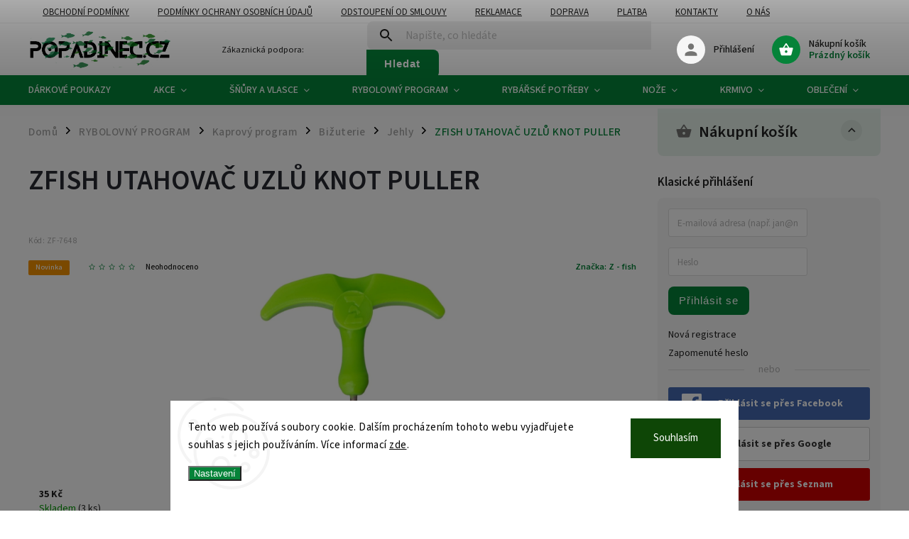

--- FILE ---
content_type: text/html; charset=utf-8
request_url: https://www.popadinec.cz/zfish-utahovac-uzlu-knot-puller/
body_size: 45761
content:
<!doctype html><html lang="cs" dir="ltr" class="header-background-light external-fonts-loaded"><head><meta charset="utf-8" /><meta name="viewport" content="width=device-width,initial-scale=1" /><title>ZFISH UTAHOVAČ UZLŮ KNOT PULLER - Popadinec.cz</title><link rel="preconnect" href="https://cdn.myshoptet.com" /><link rel="dns-prefetch" href="https://cdn.myshoptet.com" /><link rel="preload" href="https://cdn.myshoptet.com/prj/dist/master/cms/libs/jquery/jquery-1.11.3.min.js" as="script" /><link href="https://cdn.myshoptet.com/prj/dist/master/cms/templates/frontend_templates/shared/css/font-face/source-sans-3.css" rel="stylesheet"><link href="https://cdn.myshoptet.com/prj/dist/master/cms/templates/frontend_templates/shared/css/font-face/exo-2.css" rel="stylesheet"><script>
dataLayer = [];
dataLayer.push({'shoptet' : {
    "pageId": 3272,
    "pageType": "productDetail",
    "currency": "CZK",
    "currencyInfo": {
        "decimalSeparator": ",",
        "exchangeRate": 1,
        "priceDecimalPlaces": 2,
        "symbol": "K\u010d",
        "symbolLeft": 0,
        "thousandSeparator": " "
    },
    "language": "cs",
    "projectId": 405780,
    "product": {
        "id": 22444,
        "guid": "12e6044e-4287-11ee-b95c-82bc9b172827",
        "hasVariants": false,
        "codes": [
            {
                "code": "ZF-7648",
                "quantity": "3",
                "stocks": [
                    {
                        "id": 1,
                        "quantity": "3"
                    },
                    {
                        "id": "ext",
                        "quantity": "0"
                    }
                ]
            }
        ],
        "code": "ZF-7648",
        "name": "ZFISH UTAHOVA\u010c UZL\u016e KNOT PULLER",
        "appendix": "",
        "weight": "0",
        "manufacturer": "Z - fish",
        "manufacturerGuid": "1EF5333C4C766B18B406DA0BA3DED3EE",
        "currentCategory": "Rybolovn\u00fd program | Kaprov\u00fd program | Bi\u017euterie | Jehly",
        "currentCategoryGuid": "95a62085-42db-11ec-ac23-ac1f6b0076ec",
        "defaultCategory": "Rybolovn\u00fd program | Kaprov\u00fd program | Bi\u017euterie | Jehly",
        "defaultCategoryGuid": "95a62085-42db-11ec-ac23-ac1f6b0076ec",
        "currency": "CZK",
        "priceWithVat": 35
    },
    "stocks": [
        {
            "id": 1,
            "title": "Ryb\u00e1\u0159sk\u00e9 pot\u0159eby-\u010cesk\u00e1 Kamenice",
            "isDeliveryPoint": 1,
            "visibleOnEshop": 1
        },
        {
            "id": "ext",
            "title": "Sklad",
            "isDeliveryPoint": 0,
            "visibleOnEshop": 1
        }
    ],
    "cartInfo": {
        "id": null,
        "freeShipping": false,
        "freeShippingFrom": 999,
        "leftToFreeGift": {
            "formattedPrice": "999 K\u010d",
            "priceLeft": 999
        },
        "freeGift": false,
        "leftToFreeShipping": {
            "priceLeft": 999,
            "dependOnRegion": 0,
            "formattedPrice": "999 K\u010d"
        },
        "discountCoupon": [],
        "getNoBillingShippingPrice": {
            "withoutVat": 0,
            "vat": 0,
            "withVat": 0
        },
        "cartItems": [],
        "taxMode": "ORDINARY"
    },
    "cart": [],
    "customer": {
        "priceRatio": 1,
        "priceListId": 1,
        "groupId": null,
        "registered": false,
        "mainAccount": false
    }
}});
dataLayer.push({'cookie_consent' : {
    "marketing": "denied",
    "analytics": "denied"
}});
document.addEventListener('DOMContentLoaded', function() {
    shoptet.consent.onAccept(function(agreements) {
        if (agreements.length == 0) {
            return;
        }
        dataLayer.push({
            'cookie_consent' : {
                'marketing' : (agreements.includes(shoptet.config.cookiesConsentOptPersonalisation)
                    ? 'granted' : 'denied'),
                'analytics': (agreements.includes(shoptet.config.cookiesConsentOptAnalytics)
                    ? 'granted' : 'denied')
            },
            'event': 'cookie_consent'
        });
    });
});
</script>

<!-- Google Tag Manager -->
<script>(function(w,d,s,l,i){w[l]=w[l]||[];w[l].push({'gtm.start':
new Date().getTime(),event:'gtm.js'});var f=d.getElementsByTagName(s)[0],
j=d.createElement(s),dl=l!='dataLayer'?'&l='+l:'';j.async=true;j.src=
'https://www.googletagmanager.com/gtm.js?id='+i+dl;f.parentNode.insertBefore(j,f);
})(window,document,'script','dataLayer','GTM-TT326HB');</script>
<!-- End Google Tag Manager -->

<meta property="og:type" content="website"><meta property="og:site_name" content="popadinec.cz"><meta property="og:url" content="https://www.popadinec.cz/zfish-utahovac-uzlu-knot-puller/"><meta property="og:title" content="ZFISH UTAHOVAČ UZLŮ KNOT PULLER - Popadinec.cz"><meta name="author" content="Popadinec.cz"><meta name="web_author" content="Shoptet.cz"><meta name="dcterms.rightsHolder" content="www.popadinec.cz"><meta name="robots" content="index,follow"><meta property="og:image" content="https://cdn.myshoptet.com/usr/www.popadinec.cz/user/shop/big/22444_zfish-utahovac-uzlu-knot-puller.jpg?672bdadf"><meta property="og:description" content="ZFISH UTAHOVAČ UZLŮ KNOT PULLER. "><meta name="description" content="ZFISH UTAHOVAČ UZLŮ KNOT PULLER. "><meta name="google-site-verification" content="Ch5WTgdj_cNajPrWZK2CE-UJcbW9mNfjdaDR2TYYUSo"><meta property="product:price:amount" content="35"><meta property="product:price:currency" content="CZK"><style>:root {--color-primary: #058339;--color-primary-h: 145;--color-primary-s: 93%;--color-primary-l: 27%;--color-primary-hover: #aa7942;--color-primary-hover-h: 32;--color-primary-hover-s: 44%;--color-primary-hover-l: 46%;--color-secondary: #916739;--color-secondary-h: 31;--color-secondary-s: 44%;--color-secondary-l: 40%;--color-secondary-hover: #aa7942;--color-secondary-hover-h: 32;--color-secondary-hover-s: 44%;--color-secondary-hover-l: 46%;--color-tertiary: #e87e72;--color-tertiary-h: 6;--color-tertiary-s: 72%;--color-tertiary-l: 68%;--color-tertiary-hover: #e86456;--color-tertiary-hover-h: 6;--color-tertiary-hover-s: 76%;--color-tertiary-hover-l: 62%;--color-header-background: #ffffff;--template-font: "Source Sans 3";--template-headings-font: "Exo 2";--header-background-url: none;--cookies-notice-background: #F8FAFB;--cookies-notice-color: #252525;--cookies-notice-button-hover: #27263f;--cookies-notice-link-hover: #3b3a5f;--templates-update-management-preview-mode-content: "Náhled aktualizací šablony je aktivní pro váš prohlížeč."}</style>
    <script>var shoptet = shoptet || {};</script>
    <script src="https://cdn.myshoptet.com/prj/dist/master/shop/dist/main-3g-header.js.05f199e7fd2450312de2.js"></script>
<!-- User include --><!-- service 852(492) html code header -->
<style>
#fb-root {display: none;}
.footer-links-icons {display:none;}
.not-working {background-color: black;color:white;width:100%;height:100%;position:fixed;top:0;left:0;z-index:9999999;text-align:center;padding:50px;}
</style>

<script src="https://ajax.googleapis.com/ajax/libs/webfont/1.6.26/webfont.js"></script>

<link rel="stylesheet" href="https://cdnjs.cloudflare.com/ajax/libs/twitter-bootstrap/4.4.1/css/bootstrap-grid.min.css" />
<link rel="stylesheet" href="https://code.jquery.com/ui/1.12.0/themes/smoothness/jquery-ui.css" />
<link rel="stylesheet" href="https://cdn.myshoptet.com/usr/shoptet.tomashlad.eu/user/documents/extras/shoptet-font/font.css"/>
<link rel="stylesheet" href="https://cdn.jsdelivr.net/npm/slick-carousel@1.8.1/slick/slick.css" />

<link rel="stylesheet" href="https://cdn.myshoptet.com/usr/shoptet.tomashlad.eu/user/documents/extras/adamin/animate.css">
<link rel="stylesheet" href="https://cdn.myshoptet.com/usr/shoptet.tomashlad.eu/user/documents/extras/adamin/screen.min.css?v31"/>

<style>
.top-navigation-bar .site-name {margin-bottom: 0;}
.extended-banner-link:empty {display:none;}
</style>
<!-- <link rel="stylesheet" href="https://cdn.myshoptet.com/usr/shoptet.tomashlad.eu/user/documents/extras/cookies-bar/styles.css?v=6"/> -->

<style>
.category-perex p img {max-width: 100%;height:auto;}
footer #formLogin .password-helper {display: block;}
.load-products {padding:10px 20px;border-radius:10px;}
.top-navigation-bar .container {max-height:32px;}
@media only screen and (max-width: 767px) {
.in-klient .sidebar.sidebar-left {display:block;}
.in-klient .sidebar-inner {padding-left:0;}
}
.dklabNaposledyZakoupiliCelkem {margin-top:20px !important;}
.in-index .products-block.products .slick-track {display:flex;}
.type-page .scroll-wrapper {overflow: auto;}
article img {max-width:100%;}
.in-znacka .page img {max-width: 100%;height: auto;}
.wrong-template {
    text-align: center;
    padding: 30px;
    background: #000;
    color: #fff;
    font-size: 20px;
    position: fixed;
    width: 100%;
    height: 100%;
    z-index: 99999999;
    top: 0;
    left: 0;
    padding-top: 20vh;
}
.wrong-template span {
    display: block;
    font-size: 15px;
    margin-top: 25px;
    opacity: 0.7;
}
.wrong-template span a {color: #fff; text-decoration: underline;}

#productDiscussion #discussion-form.visible-permanent {
    display: block;
    position: relative;
    max-height: unset;
    transform: none;
}

@media only screen and (min-width: 767px) {
#header .site-name img {
    max-width: 220px;
}
}
#products .dkLabFavouriteProductDiv ,.products .dkLabFavouriteProductDiv {display: none;}
footer .rate-wrapper .votes-wrap .vote-wrap a, footer .rate-wrapper .votes-wrap .vote-wrap .vote-name {color: black;}
footer .rate-wrapper .votes-wrap .vote-wrap .stars .star {top:-2px;}
.plus-gallery-wrap {display:flex;flex-flow:row wrap;}
.plus-gallery-wrap div.plus-gallery-item {margin-right:20px;margin-bottom:20px;}
.advancedOrder__buttons {display: flex;align-items: center;justify-content: center;margin-top: 20px;margin-bottom: 20px;}
.advancedOrder__buttons .next-step-back {
    display: inline-block !important;
    line-height: 38px;
    padding: 0 15px;
    min-height: 38px;
    background: transparent;
    color: var(--color-primary) !important;
    font-size: 14px;
    border: 1px solid var(--color-primary);
    margin-right: 15px;
    font-family: var(--template-font);
    font-size: 14px;
    font-weight: 400;
    cursor: pointer;
    font-size: 1.1em;
    border-radius: 8px;
}
.advancedOrder__buttons .next-step-back:hover {background: #f2f2f2;}
@media (max-width: 768px) {
.advancedOrder__buttons .next-step-back {margin: 0 auto}
}
.hp-ratings .admin-response {display: none;}
.popup-widget.cart-widget .remove-item {min-width:0;height:auto;}
.p-detail .p-image-wrapper img {object-fit:contain;}
.products-block.products .product a img, .p-detail .p-image-wrapper img, .search-whisperer img, .products-inline.products .product .image img, .advanced-parameter-inner img {height:auto;}
#footer .copyright .podpis {display:block !important;}
img {height: auto;}
.p-detail .p-image-wrapper img {height:auto;}
.carousel-inner {min-height:0 !important;}
</style>
<!-- api 427(81) html code header -->
<link rel="stylesheet" href="https://cdn.myshoptet.com/usr/api2.dklab.cz/user/documents/_doplnky/instagram/405780/14/405780_14.css" type="text/css" /><style>
        :root {
            --dklab-instagram-header-color: #000000;  
            --dklab-instagram-header-background: #DDDDDD;  
            --dklab-instagram-font-weight: 700;
            --dklab-instagram-font-size: 180%;
            --dklab-instagram-logoUrl: url(https://cdn.myshoptet.com/usr/api2.dklab.cz/user/documents/_doplnky/instagram/img/logo-duha.png); 
            --dklab-instagram-logo-size-width: 40px;
            --dklab-instagram-logo-size-height: 40px;                        
            --dklab-instagram-hover-content: 0;                        
            --dklab-instagram-padding: 0px;                        
            --dklab-instagram-border-color: #888888;
            
        }
        </style>
<!-- api 473(125) html code header -->

                <style>
                    #order-billing-methods .radio-wrapper[data-guid="0527eabe-9b1e-11ed-88b4-ac1f6b0076ec"]:not(.cggooglepay), #order-billing-methods .radio-wrapper[data-guid="792c971f-870b-11eb-ac23-ac1f6b0076ec"]:not(.cgapplepay) {
                        display: none;
                    }
                </style>
                <script type="text/javascript">
                    document.addEventListener('DOMContentLoaded', function() {
                        if (getShoptetDataLayer('pageType') === 'billingAndShipping') {
                            
                try {
                    if (window.ApplePaySession && window.ApplePaySession.canMakePayments()) {
                        document.querySelector('#order-billing-methods .radio-wrapper[data-guid="792c971f-870b-11eb-ac23-ac1f6b0076ec"]').classList.add('cgapplepay');
                    }
                } catch (err) {} 
            
                            
                const cgBaseCardPaymentMethod = {
                        type: 'CARD',
                        parameters: {
                            allowedAuthMethods: ["PAN_ONLY", "CRYPTOGRAM_3DS"],
                            allowedCardNetworks: [/*"AMEX", "DISCOVER", "INTERAC", "JCB",*/ "MASTERCARD", "VISA"]
                        }
                };
                
                function cgLoadScript(src, callback)
                {
                    var s,
                        r,
                        t;
                    r = false;
                    s = document.createElement('script');
                    s.type = 'text/javascript';
                    s.src = src;
                    s.onload = s.onreadystatechange = function() {
                        if ( !r && (!this.readyState || this.readyState == 'complete') )
                        {
                            r = true;
                            callback();
                        }
                    };
                    t = document.getElementsByTagName('script')[0];
                    t.parentNode.insertBefore(s, t);
                } 
                
                function cgGetGoogleIsReadyToPayRequest() {
                    return Object.assign(
                        {},
                        {
                            apiVersion: 2,
                            apiVersionMinor: 0
                        },
                        {
                            allowedPaymentMethods: [cgBaseCardPaymentMethod]
                        }
                    );
                }

                function onCgGooglePayLoaded() {
                    let paymentsClient = new google.payments.api.PaymentsClient({environment: 'PRODUCTION'});
                    paymentsClient.isReadyToPay(cgGetGoogleIsReadyToPayRequest()).then(function(response) {
                        if (response.result) {
                            document.querySelector('#order-billing-methods .radio-wrapper[data-guid="0527eabe-9b1e-11ed-88b4-ac1f6b0076ec"]').classList.add('cggooglepay');	 	 	 	 	 
                        }
                    })
                    .catch(function(err) {});
                }
                
                cgLoadScript('https://pay.google.com/gp/p/js/pay.js', onCgGooglePayLoaded);
            
                        }
                    });
                </script> 
                
<!-- api 779(420) html code header -->
<script async charset="utf-8" src="//app.notifikuj.cz/js/notifikuj.min.js?id=85f68d73-6b05-45ca-8b79-3bd618b4b77e"></script>
<!-- api 1610(1200) html code header -->
<script type="text/javascript" website-id="5AD5F866-8B0D-EF11-96F5-6045BDD9BD20" backend-url="https://popup-server.azurewebsites.net" id="notify-script" src="https://popup-server.azurewebsites.net/pixel/script"></script>
<!-- api 608(256) html code header -->
<link rel="stylesheet" href="https://cdn.myshoptet.com/usr/api2.dklab.cz/user/documents/_doplnky/bannery/405780/4697/405780_4697.css" type="text/css" /><style>
        :root {
            --dklab-bannery-b-hp-padding: 15px;
            --dklab-bannery-b-hp-box-padding: 0px;
            --dklab-bannery-b-hp-big-screen: 25%;
            --dklab-bannery-b-hp-medium-screen: 25%;
            --dklab-bannery-b-hp-small-screen: 33.333%;
            --dklab-bannery-b-hp-tablet-screen: 50%;
            --dklab-bannery-b-hp-mobile-screen: 50%;

            --dklab-bannery-i-hp-icon-color: #058339;
            --dklab-bannery-i-hp-color: #000000;
            --dklab-bannery-i-hp-background: #FFFFFF;            
            
            --dklab-bannery-i-d-icon-color: #000000;
            --dklab-bannery-i-d-color: #000000;
            --dklab-bannery-i-d-background: #FFFFFF;


            --dklab-bannery-i-hp-w-big-screen: 6;
            --dklab-bannery-i-hp-w-medium-screen: 6;
            --dklab-bannery-i-hp-w-small-screen: 6;
            --dklab-bannery-i-hp-w-tablet-screen: 6;
            --dklab-bannery-i-hp-w-mobile-screen: 3;
            
            --dklab-bannery-i-d-w-big-screen: 4;
            --dklab-bannery-i-d-w-medium-screen: 4;
            --dklab-bannery-i-d-w-small-screen: 4;
            --dklab-bannery-i-d-w-tablet-screen: 4;
            --dklab-bannery-i-d-w-mobile-screen: 2;

        }</style>
<!-- service 427(81) html code header -->
<link rel="stylesheet" href="https://cdn.myshoptet.com/usr/api2.dklab.cz/user/documents/_doplnky/instagram/font/instagramplus.css" type="text/css" />

<!-- service 608(256) html code header -->
<link rel="stylesheet" href="https://cdn.myshoptet.com/usr/api.dklab.cz/user/documents/fontawesome/css/all.css?v=1.02" type="text/css" />
<!-- service 708(354) html code header -->
<link href="https://cdn.myshoptet.com/usr/302565.myshoptet.com/user/documents/assets/gifts/fv-studio-app-gifts.css?25.4.29" rel="stylesheet">
<link href="https://cdn.myshoptet.com/usr/302565.myshoptet.com/user/documents/assets/gifts/fv-studio-app-gifts.Classic.css?25.4.29" rel="stylesheet">

<style>
.ordering-process.id--9 [id~=free-gift-wrapper] ul li:hover,
.ordering-process.id--9 [class~=free-gifts-wrapper] ul li:hover,
.content-window.cart-window [class~=free-gifts-wrapper] ul li:hover {
    border-color: #058339;
}

.ordering-process.id--9 [id~=free-gift-wrapper] ul li:not(.hidden-colorbox-visible),
.ordering-process.id--9 [class~=free-gifts-wrapper] ul li.active,
.content-window.cart-window [class~=free-gifts-wrapper] ul li.active {
    border-color: #058339;
    border-width: 2px;
}

.fvstudio-delivery-info-single-gift {
border-color: #058339;
}

</style>
<!-- service 731(376) html code header -->
<link rel="preconnect" href="https://image.pobo.cz/" crossorigin>
<link rel="stylesheet" href="https://image.pobo.cz/assets/fix-header.css?v=10" media="print" onload="this.media='all'">
<script src="https://image.pobo.cz/assets/fix-header.js"></script>


<!-- project html code header -->
<script>
    hpCategoriesUrl = "hp-kategorie";
</script>
<meta name="facebook-domain-verification" content="jih1yopouw3hb5ijuow0xhz5gch7zv" />
<style>
#footer .copyright {
  display: none !important;
}
@media(min-width:992px){
.type-category .products-block.products .product {
    width: 25% !important;
}
.navigation-in > ul > li.ext > ul > li > a {
    width: 100px !important;
    padding: 0px 0px 0px 0px !important;
}
.navigation-in > ul > li.ext > ul > li > a img {
    max-width: 98px !important;
    max-height: 98px !important;
}
}
</style>
<!-- Google Tag Manager -->
<script>(function(w,d,s,l,i){w[l]=w[l]||[];w[l].push({'gtm.start':
new Date().getTime(),event:'gtm.js'});var f=d.getElementsByTagName(s)[0],
j=d.createElement(s),dl=l!='dataLayer'?'&l='+l:'';j.async=true;j.src=
'https://www.googletagmanager.com/gtm.js?id='+i+dl;f.parentNode.insertBefore(j,f);
})(window,document,'script','dataLayer','GTM-T3G9FZJV');</script>
<!-- End Google Tag Manager -->
<meta name="google-site-verification" content="0fv3FLIdiHma9b-jtxfPMAeyjHg_xMwR_0ayAc2E8C0" />
<!-- /User include --><link rel="shortcut icon" href="/favicon.ico" type="image/x-icon" /><link rel="canonical" href="https://www.popadinec.cz/jehly/zfish-utahovac-uzlu-knot-puller/" />    <script>
        var _hwq = _hwq || [];
        _hwq.push(['setKey', 'CD81546EDBACAE59B6E8CB3B9BE0EE41']);
        _hwq.push(['setTopPos', '150']);
        _hwq.push(['showWidget', '21']);
        (function() {
            var ho = document.createElement('script');
            ho.src = 'https://cz.im9.cz/direct/i/gjs.php?n=wdgt&sak=CD81546EDBACAE59B6E8CB3B9BE0EE41';
            var s = document.getElementsByTagName('script')[0]; s.parentNode.insertBefore(ho, s);
        })();
    </script>
    <!-- Global site tag (gtag.js) - Google Analytics -->
    <script async src="https://www.googletagmanager.com/gtag/js?id=G-4EJ4V0Z5EZ"></script>
    <script>
        
        window.dataLayer = window.dataLayer || [];
        function gtag(){dataLayer.push(arguments);}
        

                    console.debug('default consent data');

            gtag('consent', 'default', {"ad_storage":"denied","analytics_storage":"denied","ad_user_data":"denied","ad_personalization":"denied","wait_for_update":500});
            dataLayer.push({
                'event': 'default_consent'
            });
        
        gtag('js', new Date());

        
                gtag('config', 'G-4EJ4V0Z5EZ', {"groups":"GA4","send_page_view":false,"content_group":"productDetail","currency":"CZK","page_language":"cs"});
        
                gtag('config', 'AW-376193614');
        
        
        
        
        
                    gtag('event', 'page_view', {"send_to":"GA4","page_language":"cs","content_group":"productDetail","currency":"CZK"});
        
                gtag('set', 'currency', 'CZK');

        gtag('event', 'view_item', {
            "send_to": "UA",
            "items": [
                {
                    "id": "ZF-7648",
                    "name": "ZFISH UTAHOVA\u010c UZL\u016e KNOT PULLER",
                    "category": "Rybolovn\u00fd program \/ Kaprov\u00fd program \/ Bi\u017euterie \/ Jehly",
                                        "brand": "Z - fish",
                                                            "price": 28.93
                }
            ]
        });
        
        
        
        
        
                    gtag('event', 'view_item', {"send_to":"GA4","page_language":"cs","content_group":"productDetail","value":28.93,"currency":"CZK","items":[{"item_id":"ZF-7648","item_name":"ZFISH UTAHOVA\u010c UZL\u016e KNOT PULLER","item_brand":"Z - fish","item_category":"Rybolovn\u00fd program","item_category2":"Kaprov\u00fd program","item_category3":"Bi\u017euterie","item_category4":"Jehly","price":28.93,"quantity":1,"index":0}]});
        
        
        
        
        
        
        
        document.addEventListener('DOMContentLoaded', function() {
            if (typeof shoptet.tracking !== 'undefined') {
                for (var id in shoptet.tracking.bannersList) {
                    gtag('event', 'view_promotion', {
                        "send_to": "UA",
                        "promotions": [
                            {
                                "id": shoptet.tracking.bannersList[id].id,
                                "name": shoptet.tracking.bannersList[id].name,
                                "position": shoptet.tracking.bannersList[id].position
                            }
                        ]
                    });
                }
            }

            shoptet.consent.onAccept(function(agreements) {
                if (agreements.length !== 0) {
                    console.debug('gtag consent accept');
                    var gtagConsentPayload =  {
                        'ad_storage': agreements.includes(shoptet.config.cookiesConsentOptPersonalisation)
                            ? 'granted' : 'denied',
                        'analytics_storage': agreements.includes(shoptet.config.cookiesConsentOptAnalytics)
                            ? 'granted' : 'denied',
                                                                                                'ad_user_data': agreements.includes(shoptet.config.cookiesConsentOptPersonalisation)
                            ? 'granted' : 'denied',
                        'ad_personalization': agreements.includes(shoptet.config.cookiesConsentOptPersonalisation)
                            ? 'granted' : 'denied',
                        };
                    console.debug('update consent data', gtagConsentPayload);
                    gtag('consent', 'update', gtagConsentPayload);
                    dataLayer.push(
                        { 'event': 'update_consent' }
                    );
                }
            });
        });
    </script>
<script>
    (function(t, r, a, c, k, i, n, g) { t['ROIDataObject'] = k;
    t[k]=t[k]||function(){ (t[k].q=t[k].q||[]).push(arguments) },t[k].c=i;n=r.createElement(a),
    g=r.getElementsByTagName(a)[0];n.async=1;n.src=c;g.parentNode.insertBefore(n,g)
    })(window, document, 'script', '//www.heureka.cz/ocm/sdk.js?source=shoptet&version=2&page=product_detail', 'heureka', 'cz');

    heureka('set_user_consent', 0);
</script>
</head><body class="desktop id-3272 in-jehly template-11 type-product type-detail multiple-columns-body columns-mobile-2 columns-3 blank-mode blank-mode-css ums_forms_redesign--off ums_a11y_category_page--on ums_discussion_rating_forms--off ums_flags_display_unification--on ums_a11y_login--off mobile-header-version-0">
        <div id="fb-root"></div>
        <script>
            window.fbAsyncInit = function() {
                FB.init({
//                    appId            : 'your-app-id',
                    autoLogAppEvents : true,
                    xfbml            : true,
                    version          : 'v19.0'
                });
            };
        </script>
        <script async defer crossorigin="anonymous" src="https://connect.facebook.net/cs_CZ/sdk.js"></script>
<!-- Google Tag Manager (noscript) -->
<noscript><iframe src="https://www.googletagmanager.com/ns.html?id=GTM-TT326HB"
height="0" width="0" style="display:none;visibility:hidden"></iframe></noscript>
<!-- End Google Tag Manager (noscript) -->

    <div class="siteCookies siteCookies--bottom siteCookies--light js-siteCookies" role="dialog" data-testid="cookiesPopup" data-nosnippet>
        <div class="siteCookies__form">
            <div class="siteCookies__content">
                <div class="siteCookies__text">
                    Tento web používá soubory cookie. Dalším procházením tohoto webu vyjadřujete souhlas s jejich používáním. Více informací <a href="http://www.popadinec.cz/podminky-ochrany-osobnich-udaju/" target="\">zde</a>.
                </div>
                <p class="siteCookies__links">
                    <button class="siteCookies__link js-cookies-settings" aria-label="Nastavení cookies" data-testid="cookiesSettings">Nastavení</button>
                </p>
            </div>
            <div class="siteCookies__buttonWrap">
                                <button class="siteCookies__button js-cookiesConsentSubmit" value="all" aria-label="Přijmout cookies" data-testid="buttonCookiesAccept">Souhlasím</button>
            </div>
        </div>
        <script>
            document.addEventListener("DOMContentLoaded", () => {
                const siteCookies = document.querySelector('.js-siteCookies');
                document.addEventListener("scroll", shoptet.common.throttle(() => {
                    const st = document.documentElement.scrollTop;
                    if (st > 1) {
                        siteCookies.classList.add('siteCookies--scrolled');
                    } else {
                        siteCookies.classList.remove('siteCookies--scrolled');
                    }
                }, 100));
            });
        </script>
    </div>
<a href="#content" class="skip-link sr-only">Přejít na obsah</a><div class="overall-wrapper"><div class="user-action"><div class="container"><div class="user-action-in"><div class="user-action-login popup-widget login-widget"><div class="popup-widget-inner"><h2 id="loginHeading">Přihlášení k vašemu účtu</h2><div id="customerLogin"><form action="/action/Customer/Login/" method="post" id="formLoginIncluded" class="csrf-enabled formLogin" data-testid="formLogin"><input type="hidden" name="referer" value="" /><div class="form-group"><div class="input-wrapper email js-validated-element-wrapper no-label"><input type="email" name="email" class="form-control" autofocus placeholder="E-mailová adresa (např. jan@novak.cz)" data-testid="inputEmail" autocomplete="email" required /></div></div><div class="form-group"><div class="input-wrapper password js-validated-element-wrapper no-label"><input type="password" name="password" class="form-control" placeholder="Heslo" data-testid="inputPassword" autocomplete="current-password" required /><span class="no-display">Nemůžete vyplnit toto pole</span><input type="text" name="surname" value="" class="no-display" /></div></div><div class="form-group"><div class="login-wrapper"><button type="submit" class="btn btn-secondary btn-text btn-login" data-testid="buttonSubmit">Přihlásit se</button><div class="password-helper"><a href="/registrace/" data-testid="signup" rel="nofollow">Nová registrace</a><a href="/klient/zapomenute-heslo/" rel="nofollow">Zapomenuté heslo</a></div></div></div><div class="social-login-buttons"><div class="social-login-buttons-divider"><span>nebo</span></div><div class="form-group"><a href="/action/Social/login/?provider=Facebook" class="login-btn facebook" rel="nofollow"><span class="login-facebook-icon"></span><strong>Přihlásit se přes Facebook</strong></a></div><div class="form-group"><a href="/action/Social/login/?provider=Google" class="login-btn google" rel="nofollow"><span class="login-google-icon"></span><strong>Přihlásit se přes Google</strong></a></div><div class="form-group"><a href="/action/Social/login/?provider=Seznam" class="login-btn seznam" rel="nofollow"><span class="login-seznam-icon"></span><strong>Přihlásit se přes Seznam</strong></a></div></div></form>
</div></div></div>
    <div id="cart-widget" class="user-action-cart popup-widget cart-widget loader-wrapper" data-testid="popupCartWidget" role="dialog" aria-hidden="true"><div class="popup-widget-inner cart-widget-inner place-cart-here"><div class="loader-overlay"><div class="loader"></div></div></div><div class="cart-widget-button"><a href="/kosik/" class="btn btn-conversion" id="continue-order-button" rel="nofollow" data-testid="buttonNextStep">Pokračovat do košíku</a></div></div></div>
</div></div><div class="top-navigation-bar" data-testid="topNavigationBar">

    <div class="container">

        <div class="top-navigation-contacts">
            <strong>Zákaznická podpora:</strong><a href="mailto:prodejna@popadinec.cz" class="project-email" data-testid="contactboxEmail"><span>prodejna@popadinec.cz</span></a>        </div>

                            <div class="top-navigation-menu">
                <div class="top-navigation-menu-trigger"></div>
                <ul class="top-navigation-bar-menu">
                                            <li class="top-navigation-menu-item-39">
                            <a href="/clanky/obchodni-podminky/">Obchodní podmínky</a>
                        </li>
                                            <li class="top-navigation-menu-item-691">
                            <a href="/clanky/podminky-ochrany-osobnich-udaju/">Podmínky ochrany osobních údajů </a>
                        </li>
                                            <li class="top-navigation-menu-item-2234">
                            <a href="/clanky/odstoupeni-od-smloouvy/">Odstoupení od smlouvy</a>
                        </li>
                                            <li class="top-navigation-menu-item-2237">
                            <a href="/clanky/reklamace/">Reklamace</a>
                        </li>
                                            <li class="top-navigation-menu-item-2240">
                            <a href="/clanky/doprava/">Doprava</a>
                        </li>
                                            <li class="top-navigation-menu-item-2243">
                            <a href="/clanky/platba/">Platba</a>
                        </li>
                                            <li class="top-navigation-menu-item-29">
                            <a href="/clanky/kontakty/">Kontakty</a>
                        </li>
                                            <li class="top-navigation-menu-item-2261">
                            <a href="/clanky/o-nas/">O nás</a>
                        </li>
                                            <li class="top-navigation-menu-item-2711">
                            <a href="/clanky/vernostni-program/">Věrnostní Program</a>
                        </li>
                                    </ul>
                <ul class="top-navigation-bar-menu-helper"></ul>
            </div>
        
        <div class="top-navigation-tools top-navigation-tools--language">
            <div class="responsive-tools">
                <a href="#" class="toggle-window" data-target="search" aria-label="Hledat" data-testid="linkSearchIcon"></a>
                                                            <a href="#" class="toggle-window" data-target="login"></a>
                                                    <a href="#" class="toggle-window" data-target="navigation" aria-label="Menu" data-testid="hamburgerMenu"></a>
            </div>
                        <a href="/login/?backTo=%2Fzfish-utahovac-uzlu-knot-puller%2F" class="top-nav-button top-nav-button-login primary login toggle-window" data-target="login" data-testid="signin" rel="nofollow"><span>Přihlášení</span></a>        </div>

    </div>

</div>
<header id="header"><div class="container navigation-wrapper">
    <div class="header-top">
        <div class="site-name-wrapper">
            <div class="site-name"><a href="/" data-testid="linkWebsiteLogo"><img src="https://cdn.myshoptet.com/usr/www.popadinec.cz/user/logos/logo_popadinec-3.png" alt="Popadinec.cz" fetchpriority="low" /></a></div>        </div>
        <div class="search" itemscope itemtype="https://schema.org/WebSite">
            <meta itemprop="headline" content="Jehly"/><meta itemprop="url" content="https://www.popadinec.cz"/><meta itemprop="text" content="ZFISH UTAHOVAČ UZLŮ KNOT PULLER. "/>            <form action="/action/ProductSearch/prepareString/" method="post"
    id="formSearchForm" class="search-form compact-form js-search-main"
    itemprop="potentialAction" itemscope itemtype="https://schema.org/SearchAction" data-testid="searchForm">
    <fieldset>
        <meta itemprop="target"
            content="https://www.popadinec.cz/vyhledavani/?string={string}"/>
        <input type="hidden" name="language" value="cs"/>
        
            
<input
    type="search"
    name="string"
        class="query-input form-control search-input js-search-input"
    placeholder="Napište, co hledáte"
    autocomplete="off"
    required
    itemprop="query-input"
    aria-label="Vyhledávání"
    data-testid="searchInput"
>
            <button type="submit" class="btn btn-default" data-testid="searchBtn">Hledat</button>
        
    </fieldset>
</form>
        </div>
        <div class="navigation-buttons">
                
    <a href="/kosik/" class="btn btn-icon toggle-window cart-count" data-target="cart" data-hover="true" data-redirect="true" data-testid="headerCart" rel="nofollow" aria-haspopup="dialog" aria-expanded="false" aria-controls="cart-widget">
        
                <span class="sr-only">Nákupní košík</span>
        
            <span class="cart-price visible-lg-inline-block" data-testid="headerCartPrice">
                                    Prázdný košík                            </span>
        
    
            </a>
        </div>
    </div>
    <nav id="navigation" aria-label="Hlavní menu" data-collapsible="true"><div class="navigation-in menu"><ul class="menu-level-1" role="menubar" data-testid="headerMenuItems"><li class="menu-item-1367" role="none"><a href="/kategorie/rybarske-potreby-darkove-poukazy/" data-testid="headerMenuItem" role="menuitem" aria-expanded="false"><b>DÁRKOVÉ POUKAZY</b></a></li>
<li class="menu-item-1064 ext" role="none"><a href="/kategorie/akce/" data-testid="headerMenuItem" role="menuitem" aria-haspopup="true" aria-expanded="false"><b>AKCE</b><span class="submenu-arrow"></span></a><ul class="menu-level-2" aria-label="AKCE" tabindex="-1" role="menu"><li class="menu-item-4247 has-third-level" role="none"><a href="/kategorie/akcni-zbozi/" class="menu-image" data-testid="headerMenuItem" tabindex="-1" aria-hidden="true"><img src="data:image/svg+xml,%3Csvg%20width%3D%22140%22%20height%3D%22100%22%20xmlns%3D%22http%3A%2F%2Fwww.w3.org%2F2000%2Fsvg%22%3E%3C%2Fsvg%3E" alt="" aria-hidden="true" width="140" height="100"  data-src="https://cdn.myshoptet.com/usr/www.popadinec.cz/user/categories/thumb/akce_32909_plzensko_h.jpg" fetchpriority="low" /></a><div><a href="/kategorie/akcni-zbozi/" data-testid="headerMenuItem" role="menuitem"><span>Akční Zboží</span></a>
                                                    <ul class="menu-level-3" role="menu">
                                                                    <li class="menu-item-3419" role="none">
                                        <a href="/kategorie/navijaky-7/" data-testid="headerMenuItem" role="menuitem">
                                            Navijáky AKCE</a>,                                    </li>
                                                                    <li class="menu-item-3425" role="none">
                                        <a href="/kategorie/hlasice-akce/" data-testid="headerMenuItem" role="menuitem">
                                            Hlásiče AKCE</a>,                                    </li>
                                                                    <li class="menu-item-3440" role="none">
                                        <a href="/kategorie/obuv-a-obleceni-akce/" data-testid="headerMenuItem" role="menuitem">
                                            Obuv a Oblečení AKCE</a>,                                    </li>
                                                                    <li class="menu-item-3437" role="none">
                                        <a href="/kategorie/snury-a-vlasce-akce/" data-testid="headerMenuItem" role="menuitem">
                                            Šňůry a Vlasce AKCE</a>,                                    </li>
                                                                    <li class="menu-item-3953" role="none">
                                        <a href="/kategorie/1-1-akce/" data-testid="headerMenuItem" role="menuitem">
                                            1+1 AKCE</a>,                                    </li>
                                                                    <li class="menu-item-3449" role="none">
                                        <a href="/kategorie/pruty-akce/" data-testid="headerMenuItem" role="menuitem">
                                            Pruty AKCE</a>                                    </li>
                                                            </ul>
                        </div></li><li class="menu-item-3431" role="none"><a href="/kategorie/pece-o-ulovek-akce/" class="menu-image" data-testid="headerMenuItem" tabindex="-1" aria-hidden="true"><img src="data:image/svg+xml,%3Csvg%20width%3D%22140%22%20height%3D%22100%22%20xmlns%3D%22http%3A%2F%2Fwww.w3.org%2F2000%2Fsvg%22%3E%3C%2Fsvg%3E" alt="" aria-hidden="true" width="140" height="100"  data-src="https://cdn.myshoptet.com/usr/www.popadinec.cz/user/categories/thumb/6812b21f-6179-4df8-bd1b-a315e2ed9af3-1.jpeg" fetchpriority="low" /></a><div><a href="/kategorie/pece-o-ulovek-akce/" data-testid="headerMenuItem" role="menuitem"><span>Péče o úlovek AKCE</span></a>
                        </div></li></ul></li>
<li class="menu-item-1844 ext" role="none"><a href="/kategorie/snury-a-vlasce/" data-testid="headerMenuItem" role="menuitem" aria-haspopup="true" aria-expanded="false"><b>ŠŇŮRY A VLASCE</b><span class="submenu-arrow"></span></a><ul class="menu-level-2" aria-label="ŠŇŮRY A VLASCE" tabindex="-1" role="menu"><li class="menu-item-1853 has-third-level" role="none"><a href="/kategorie/rybarske-snury-a-vlasce-z-navijecky/" class="menu-image" data-testid="headerMenuItem" tabindex="-1" aria-hidden="true"><img src="data:image/svg+xml,%3Csvg%20width%3D%22140%22%20height%3D%22100%22%20xmlns%3D%22http%3A%2F%2Fwww.w3.org%2F2000%2Fsvg%22%3E%3C%2Fsvg%3E" alt="" aria-hidden="true" width="140" height="100"  data-src="https://cdn.myshoptet.com/usr/www.popadinec.cz/user/categories/thumb/8d39070a-bf06-4fcd-9d40-631e4da978a9.jpeg" fetchpriority="low" /></a><div><a href="/kategorie/rybarske-snury-a-vlasce-z-navijecky/" data-testid="headerMenuItem" role="menuitem"><span>Rybářské šňůry a vlasce z NAVÍJEČKY</span></a>
                                                    <ul class="menu-level-3" role="menu">
                                                                    <li class="menu-item-1874" role="none">
                                        <a href="/kategorie/snury-a-vlasce-rybarske-snury-vlasce-z-navijecky-vlasce-z-navijecky/" data-testid="headerMenuItem" role="menuitem">
                                            Vlasce z navíječky</a>,                                    </li>
                                                                    <li class="menu-item-1847" role="none">
                                        <a href="/kategorie/snury-a-vlasce-rybarske-snury-vlasce-z-navijecky-snury-z-navijecky/" data-testid="headerMenuItem" role="menuitem">
                                            Šnůry z navíječky</a>,                                    </li>
                                                                    <li class="menu-item-2255" role="none">
                                        <a href="/kategorie/civky-na-motani/" data-testid="headerMenuItem" role="menuitem">
                                            Cívky na namotání</a>                                    </li>
                                                            </ul>
                        </div></li><li class="menu-item-2096 has-third-level" role="none"><a href="/kategorie/rybarske-vlasce-a-snury-na-civce/" class="menu-image" data-testid="headerMenuItem" tabindex="-1" aria-hidden="true"><img src="data:image/svg+xml,%3Csvg%20width%3D%22140%22%20height%3D%22100%22%20xmlns%3D%22http%3A%2F%2Fwww.w3.org%2F2000%2Fsvg%22%3E%3C%2Fsvg%3E" alt="" aria-hidden="true" width="140" height="100"  data-src="https://cdn.myshoptet.com/usr/www.popadinec.cz/user/categories/thumb/d7995603-b1cf-462a-bc06-ef8737d0a534-1.jpeg" fetchpriority="low" /></a><div><a href="/kategorie/rybarske-vlasce-a-snury-na-civce/" data-testid="headerMenuItem" role="menuitem"><span>Rybářské vlasce a šňůry na CÍVCE</span></a>
                                                    <ul class="menu-level-3" role="menu">
                                                                    <li class="menu-item-4365" role="none">
                                        <a href="/kategorie/snury-na-civce/" data-testid="headerMenuItem" role="menuitem">
                                            Šňůry na cívce</a>,                                    </li>
                                                                    <li class="menu-item-4362" role="none">
                                        <a href="/kategorie/vlasce-na-civce/" data-testid="headerMenuItem" role="menuitem">
                                            Vlasce na cívce</a>,                                    </li>
                                                                    <li class="menu-item-1976" role="none">
                                        <a href="/kategorie/snury-a-vlasce-rybarske-vlasce-snury--civky--sokovy-navazc/" data-testid="headerMenuItem" role="menuitem">
                                            Šokový návazec</a>,                                    </li>
                                                                    <li class="menu-item-2429" role="none">
                                        <a href="/kategorie/fluocarbon/" data-testid="headerMenuItem" role="menuitem">
                                            Fluocarbon</a>,                                    </li>
                                                                    <li class="menu-item-4301" role="none">
                                        <a href="/kategorie/technicky-vlasec--zaluzie/" data-testid="headerMenuItem" role="menuitem">
                                            Technický vlasec (Žaluzie)</a>                                    </li>
                                                            </ul>
                        </div></li></ul></li>
<li class="menu-item-1277 ext" role="none"><a href="/kategorie/rybolovny-program/" data-testid="headerMenuItem" role="menuitem" aria-haspopup="true" aria-expanded="false"><b>RYBOLOVNÝ PROGRAM</b><span class="submenu-arrow"></span></a><ul class="menu-level-2" aria-label="RYBOLOVNÝ PROGRAM" tabindex="-1" role="menu"><li class="menu-item-1034 has-third-level" role="none"><a href="/kategorie/rybolovny-program-kaprovy-program/" class="menu-image" data-testid="headerMenuItem" tabindex="-1" aria-hidden="true"><img src="data:image/svg+xml,%3Csvg%20width%3D%22140%22%20height%3D%22100%22%20xmlns%3D%22http%3A%2F%2Fwww.w3.org%2F2000%2Fsvg%22%3E%3C%2Fsvg%3E" alt="" aria-hidden="true" width="140" height="100"  data-src="https://cdn.myshoptet.com/usr/www.popadinec.cz/user/categories/thumb/11fe5d95-0f4e-494d-8bd2-23f3d0b0f4f6.jpeg" fetchpriority="low" /></a><div><a href="/kategorie/rybolovny-program-kaprovy-program/" data-testid="headerMenuItem" role="menuitem"><span>Kaprový program</span></a>
                                                    <ul class="menu-level-3" role="menu">
                                                                    <li class="menu-item-2612" role="none">
                                        <a href="/kategorie/navijaky-2/" data-testid="headerMenuItem" role="menuitem">
                                            Navijáky</a>,                                    </li>
                                                                    <li class="menu-item-2600" role="none">
                                        <a href="/kategorie/pruty-2/" data-testid="headerMenuItem" role="menuitem">
                                            Pruty</a>,                                    </li>
                                                                    <li class="menu-item-3830" role="none">
                                        <a href="/kategorie/stojany-a-prislusenstvi/" data-testid="headerMenuItem" role="menuitem">
                                            Stojany a příslušenství</a>,                                    </li>
                                                                    <li class="menu-item-3833" role="none">
                                        <a href="/kategorie/hlasice-a-swingery/" data-testid="headerMenuItem" role="menuitem">
                                            Hlásiče a swingery</a>,                                    </li>
                                                                    <li class="menu-item-3797" role="none">
                                        <a href="/kategorie/pece-o-ulovek/" data-testid="headerMenuItem" role="menuitem">
                                            Péče o úlovek</a>,                                    </li>
                                                                    <li class="menu-item-3053" role="none">
                                        <a href="/kategorie/bizuterie/" data-testid="headerMenuItem" role="menuitem">
                                            Bižuterie</a>,                                    </li>
                                                                    <li class="menu-item-3779" role="none">
                                        <a href="/kategorie/zakrmovani/" data-testid="headerMenuItem" role="menuitem">
                                            Zakrmování</a>,                                    </li>
                                                                    <li class="menu-item-3836" role="none">
                                        <a href="/kategorie/snury-a-vlasce-2/" data-testid="headerMenuItem" role="menuitem">
                                            Šňůry a vlasce</a>,                                    </li>
                                                                    <li class="menu-item-3842" role="none">
                                        <a href="/kategorie/pouzdra-na-pruty/" data-testid="headerMenuItem" role="menuitem">
                                            Pouzdra na pruty</a>,                                    </li>
                                                                    <li class="menu-item-3839" role="none">
                                        <a href="/kategorie/tasky--pouzdra--zasobniky/" data-testid="headerMenuItem" role="menuitem">
                                            Tašky, pouzdra, zásobníky</a>,                                    </li>
                                                                    <li class="menu-item-2738" role="none">
                                        <a href="/kategorie/naprstnik-na-hazeni-2/" data-testid="headerMenuItem" role="menuitem">
                                            Náprstník na házení</a>,                                    </li>
                                                                    <li class="menu-item-3965" role="none">
                                        <a href="/kategorie/pva-2/" data-testid="headerMenuItem" role="menuitem">
                                            PVA</a>                                    </li>
                                                            </ul>
                        </div></li><li class="menu-item-1718 has-third-level" role="none"><a href="/kategorie/rybolovny-program-privlac-program/" class="menu-image" data-testid="headerMenuItem" tabindex="-1" aria-hidden="true"><img src="data:image/svg+xml,%3Csvg%20width%3D%22140%22%20height%3D%22100%22%20xmlns%3D%22http%3A%2F%2Fwww.w3.org%2F2000%2Fsvg%22%3E%3C%2Fsvg%3E" alt="" aria-hidden="true" width="140" height="100"  data-src="https://cdn.myshoptet.com/usr/www.popadinec.cz/user/categories/thumb/1a4f5d94-ec2e-4033-8c3e-6a711e06102d.jpeg" fetchpriority="low" /></a><div><a href="/kategorie/rybolovny-program-privlac-program/" data-testid="headerMenuItem" role="menuitem"><span>Přívlač program</span></a>
                                                    <ul class="menu-level-3" role="menu">
                                                                    <li class="menu-item-3473" role="none">
                                        <a href="/kategorie/znacky/" data-testid="headerMenuItem" role="menuitem">
                                            Značky</a>,                                    </li>
                                                                    <li class="menu-item-2642" role="none">
                                        <a href="/kategorie/pruty-5/" data-testid="headerMenuItem" role="menuitem">
                                            Pruty</a>,                                    </li>
                                                                    <li class="menu-item-2663" role="none">
                                        <a href="/kategorie/navijaky-5/" data-testid="headerMenuItem" role="menuitem">
                                            Navijáky</a>,                                    </li>
                                                                    <li class="menu-item-3545" role="none">
                                        <a href="/kategorie/woblery/" data-testid="headerMenuItem" role="menuitem">
                                            Woblery</a>,                                    </li>
                                                                    <li class="menu-item-2090" role="none">
                                        <a href="/kategorie/rybolovny-program-privlac-program-vlaceci-nastrahy/" data-testid="headerMenuItem" role="menuitem">
                                            Vláčecí nástrahy</a>,                                    </li>
                                                                    <li class="menu-item-1721" role="none">
                                        <a href="/kategorie/rybolovny-program-privlac-program-kleste--gafy/" data-testid="headerMenuItem" role="menuitem">
                                            Kleště, gafy</a>,                                    </li>
                                                                    <li class="menu-item-1724" role="none">
                                        <a href="/kategorie/rybolovny-program-privlac-program-otvirac-tlam/" data-testid="headerMenuItem" role="menuitem">
                                            Otvírač tlam, nůžky</a>,                                    </li>
                                                                    <li class="menu-item-1604" role="none">
                                        <a href="/kategorie/lanka-stinger/" data-testid="headerMenuItem" role="menuitem">
                                            Lanka</a>,                                    </li>
                                                                    <li class="menu-item-1949" role="none">
                                        <a href="/kategorie/rybolovny-program-privlac-program-trojhacky/" data-testid="headerMenuItem" role="menuitem">
                                            Trojháčky</a>,                                    </li>
                                                                    <li class="menu-item-1952" role="none">
                                        <a href="/kategorie/rybolovny-program-privlac-program-jig--ceburasky--specialni/" data-testid="headerMenuItem" role="menuitem">
                                            Jig ,čeburašky  + speciální</a>,                                    </li>
                                                                    <li class="menu-item-1967" role="none">
                                        <a href="/kategorie/rybolovny-program-privlac-program-fluocarbon/" data-testid="headerMenuItem" role="menuitem">
                                            Fluocarbon</a>,                                    </li>
                                                                    <li class="menu-item-1943" role="none">
                                        <a href="/kategorie/rybolovny-program-privlac-program-clipy-ruzne-doplnky/" data-testid="headerMenuItem" role="menuitem">
                                            Clipy různé doplnky</a>,                                    </li>
                                                                    <li class="menu-item-2411" role="none">
                                        <a href="/kategorie/karabinky--krouzky/" data-testid="headerMenuItem" role="menuitem">
                                            Karabinky, kroužky</a>,                                    </li>
                                                                    <li class="menu-item-2420" role="none">
                                        <a href="/kategorie/podberaky/" data-testid="headerMenuItem" role="menuitem">
                                            Podběráky</a>,                                    </li>
                                                                    <li class="menu-item-2432" role="none">
                                        <a href="/kategorie/ochrana-prutu/" data-testid="headerMenuItem" role="menuitem">
                                            Ochrana prutu</a>,                                    </li>
                                                                    <li class="menu-item-2435" role="none">
                                        <a href="/kategorie/vychytavky/" data-testid="headerMenuItem" role="menuitem">
                                            Vychytávky</a>,                                    </li>
                                                                    <li class="menu-item-2441" role="none">
                                        <a href="/kategorie/tasky-privlac/" data-testid="headerMenuItem" role="menuitem">
                                            Tašky přívlač</a>,                                    </li>
                                                                    <li class="menu-item-2444" role="none">
                                        <a href="/kategorie/krabicky-privlac/" data-testid="headerMenuItem" role="menuitem">
                                            Krabičky přívlač</a>                                    </li>
                                                            </ul>
                        </div></li><li class="menu-item-2132 has-third-level" role="none"><a href="/kategorie/rybolovny-program-feeder-program/" class="menu-image" data-testid="headerMenuItem" tabindex="-1" aria-hidden="true"><img src="data:image/svg+xml,%3Csvg%20width%3D%22140%22%20height%3D%22100%22%20xmlns%3D%22http%3A%2F%2Fwww.w3.org%2F2000%2Fsvg%22%3E%3C%2Fsvg%3E" alt="" aria-hidden="true" width="140" height="100"  data-src="https://cdn.myshoptet.com/usr/www.popadinec.cz/user/categories/thumb/34865c69-8679-4be9-a246-1dd1aa7b6087.jpeg" fetchpriority="low" /></a><div><a href="/kategorie/rybolovny-program-feeder-program/" data-testid="headerMenuItem" role="menuitem"><span>Feeder program</span></a>
                                                    <ul class="menu-level-3" role="menu">
                                                                    <li class="menu-item-2573" role="none">
                                        <a href="/kategorie/pruty/" data-testid="headerMenuItem" role="menuitem">
                                            Pruty</a>,                                    </li>
                                                                    <li class="menu-item-2597" role="none">
                                        <a href="/kategorie/navijaky/" data-testid="headerMenuItem" role="menuitem">
                                            Navijáky</a>,                                    </li>
                                                                    <li class="menu-item-1022" role="none">
                                        <a href="/kategorie/feederove-spicky/" data-testid="headerMenuItem" role="menuitem">
                                            Feeder špičky</a>,                                    </li>
                                                                    <li class="menu-item-2498" role="none">
                                        <a href="/kategorie/hacky/" data-testid="headerMenuItem" role="menuitem">
                                            Háčky</a>,                                    </li>
                                                                    <li class="menu-item-1808" role="none">
                                        <a href="/kategorie/rybolovny-program-feeder-program-feeder-vydlicky/" data-testid="headerMenuItem" role="menuitem">
                                            Feeder vydličky</a>,                                    </li>
                                                                    <li class="menu-item-1892" role="none">
                                        <a href="/kategorie/rybolovny-program-feeder-program-nekonecna-zarazka--trny/" data-testid="headerMenuItem" role="menuitem">
                                            Nekonečná zarážka, trny</a>,                                    </li>
                                                                    <li class="menu-item-1895" role="none">
                                        <a href="/kategorie/rybolovny-program-feeder-program-method-navazce/" data-testid="headerMenuItem" role="menuitem">
                                            Method návazce</a>,                                    </li>
                                                                    <li class="menu-item-875" role="none">
                                        <a href="/kategorie/rybolovny-program-feeder-program-navazcove-vlasce-feeder-plavana/" data-testid="headerMenuItem" role="menuitem">
                                            Návazcové vlasce feeder plavaná</a>,                                    </li>
                                                                    <li class="menu-item-935" role="none">
                                        <a href="/kategorie/rybolovny-program-feeder-program-feeder-guma/" data-testid="headerMenuItem" role="menuitem">
                                            Feeder guma</a>,                                    </li>
                                                                    <li class="menu-item-1427" role="none">
                                        <a href="/kategorie/rybolovny-program-feeder-program-feeder-zavesy/" data-testid="headerMenuItem" role="menuitem">
                                            Feeder závěsy</a>,                                    </li>
                                                                    <li class="menu-item-1193" role="none">
                                        <a href="/kategorie/rybolovny-program-feeder-program-feeder-ch-svetylka--drzacky/" data-testid="headerMenuItem" role="menuitem">
                                            Feeder ch.světýlka, držáčky</a>,                                    </li>
                                                                    <li class="menu-item-2399" role="none">
                                        <a href="/kategorie/feeder-krmitka/" data-testid="headerMenuItem" role="menuitem">
                                            Feeder a method krmítka</a>,                                    </li>
                                                                    <li class="menu-item-2450" role="none">
                                        <a href="/kategorie/vlascr-feeder/" data-testid="headerMenuItem" role="menuitem">
                                            Vlasce feeder</a>,                                    </li>
                                                                    <li class="menu-item-3959" role="none">
                                        <a href="/kategorie/kresla-bedny-voziky/" data-testid="headerMenuItem" role="menuitem">
                                            Křesla,bedny,vozíky</a>,                                    </li>
                                                                    <li class="menu-item-4410" role="none">
                                        <a href="/kategorie/feeder-pouzdra--zasobniky/" data-testid="headerMenuItem" role="menuitem">
                                            Feeder pouzdra, zásobníky</a>,                                    </li>
                                                                    <li class="menu-item-4683" role="none">
                                        <a href="/kategorie/vezirky-2/" data-testid="headerMenuItem" role="menuitem">
                                            Vezírky</a>                                    </li>
                                                            </ul>
                        </div></li><li class="menu-item-1394 has-third-level" role="none"><a href="/kategorie/rybolovny-program-feeder-plavana-sport/" class="menu-image" data-testid="headerMenuItem" tabindex="-1" aria-hidden="true"><img src="data:image/svg+xml,%3Csvg%20width%3D%22140%22%20height%3D%22100%22%20xmlns%3D%22http%3A%2F%2Fwww.w3.org%2F2000%2Fsvg%22%3E%3C%2Fsvg%3E" alt="" aria-hidden="true" width="140" height="100"  data-src="https://cdn.myshoptet.com/usr/www.popadinec.cz/user/categories/thumb/7e1dc379-f1b8-415c-baa1-fb145cbaf04b.jpeg" fetchpriority="low" /></a><div><a href="/kategorie/rybolovny-program-feeder-plavana-sport/" data-testid="headerMenuItem" role="menuitem"><span>Feeder plavaná  (sport)</span></a>
                                                    <ul class="menu-level-3" role="menu">
                                                                    <li class="menu-item-2615" role="none">
                                        <a href="/kategorie/pruty-3/" data-testid="headerMenuItem" role="menuitem">
                                            Pruty</a>,                                    </li>
                                                                    <li class="menu-item-2630" role="none">
                                        <a href="/kategorie/navijaky-3/" data-testid="headerMenuItem" role="menuitem">
                                            Navijáky</a>,                                    </li>
                                                                    <li class="menu-item-1409" role="none">
                                        <a href="/kategorie/rybolovny-program-feeder-plavana-sport--tasky--obaly/" data-testid="headerMenuItem" role="menuitem">
                                            Tašky, obaly</a>,                                    </li>
                                                                    <li class="menu-item-1007" role="none">
                                        <a href="/kategorie/rybolovny-program-feeder-plavana-sport--zasobniky--pouzdra/" data-testid="headerMenuItem" role="menuitem">
                                            Zásobníky, pouzdra</a>,                                    </li>
                                                                    <li class="menu-item-1235" role="none">
                                        <a href="/kategorie/rybolovny-program-feeder-plavana-sport--kresla-a-bedny/" data-testid="headerMenuItem" role="menuitem">
                                            Křesla,bedny,držáky, vozíky</a>,                                    </li>
                                                                    <li class="menu-item-1172" role="none">
                                        <a href="/kategorie/rybolovny-program-feeder-plavana-sport--kbeliky-a-sita/" data-testid="headerMenuItem" role="menuitem">
                                            Kbelíky a síta, měrné misky</a>,                                    </li>
                                                                    <li class="menu-item-1223" role="none">
                                        <a href="/kategorie/rybolovny-program-feeder-plavana-sport--stolky--vanicky/" data-testid="headerMenuItem" role="menuitem">
                                            Stolky, vaničky</a>,                                    </li>
                                                                    <li class="menu-item-2633" role="none">
                                        <a href="/kategorie/splavky--chemicka-svetylka/" data-testid="headerMenuItem" role="menuitem">
                                            Splávky, chemická světýlka</a>,                                    </li>
                                                                    <li class="menu-item-1775" role="none">
                                        <a href="/kategorie/rybolovny-program-feeder-plavana-sport--broky-a-prubezna-oluvka/" data-testid="headerMenuItem" role="menuitem">
                                            Broky a průběžná olůvka</a>,                                    </li>
                                                                    <li class="menu-item-1727" role="none">
                                        <a href="/kategorie/rybolovny-program-feeder-plavana-sport--pocitadlo-ryb/" data-testid="headerMenuItem" role="menuitem">
                                            Počítadlo ryb</a>,                                    </li>
                                                                    <li class="menu-item-1607" role="none">
                                        <a href="/kategorie/rybolovny-program-feeder-plavana-sport--odmerovac-vzdalenosti/" data-testid="headerMenuItem" role="menuitem">
                                            Odměřovač vzdálenosti</a>,                                    </li>
                                                                    <li class="menu-item-1889" role="none">
                                        <a href="/kategorie/rybolovny-program-feeder-plavana-sport--oluvko-vymerovaci-hloubku/" data-testid="headerMenuItem" role="menuitem">
                                            Olůvko vyměřovací hloubku</a>,                                    </li>
                                                                    <li class="menu-item-1829" role="none">
                                        <a href="/kategorie/rybolovny-program-feeder-plavana-sport--silik-stopery/" data-testid="headerMenuItem" role="menuitem">
                                            Silik.stopery</a>,                                    </li>
                                                                    <li class="menu-item-980" role="none">
                                        <a href="/kategorie/rybolovny-program-feeder-plavana-sport--obustky--nuzky/" data-testid="headerMenuItem" role="menuitem">
                                            Obůstky, nůžky</a>,                                    </li>
                                                                    <li class="menu-item-1406" role="none">
                                        <a href="/kategorie/rybolovny-program-feeder-plavana-sport--lepidlo/" data-testid="headerMenuItem" role="menuitem">
                                            Lepidlo</a>,                                    </li>
                                                                    <li class="menu-item-1226" role="none">
                                        <a href="/kategorie/rybolovny-program-feeder-plavana-sport--vezirky/" data-testid="headerMenuItem" role="menuitem">
                                            Vezírky</a>,                                    </li>
                                                                    <li class="menu-item-1229" role="none">
                                        <a href="/kategorie/rybolovny-program-feeder-plavana-sport--drzaky/" data-testid="headerMenuItem" role="menuitem">
                                            Držáky</a>,                                    </li>
                                                                    <li class="menu-item-1232" role="none">
                                        <a href="/kategorie/rybolovny-program-feeder-plavana-sport--stojanky/" data-testid="headerMenuItem" role="menuitem">
                                            Stojánky</a>,                                    </li>
                                                                    <li class="menu-item-1331" role="none">
                                        <a href="/kategorie/rybolovny-program-feeder-plavana-sport--praky--kosiky/" data-testid="headerMenuItem" role="menuitem">
                                            Praky, košíky</a>,                                    </li>
                                                                    <li class="menu-item-2462" role="none">
                                        <a href="/kategorie/srp-na-sekani/" data-testid="headerMenuItem" role="menuitem">
                                            Srp na sekání</a>,                                    </li>
                                                                    <li class="menu-item-2480" role="none">
                                        <a href="/kategorie/podpery-prutu/" data-testid="headerMenuItem" role="menuitem">
                                            Podpěry prutů</a>,                                    </li>
                                                                    <li class="menu-item-2729" role="none">
                                        <a href="/kategorie/zavesky-na-splavky/" data-testid="headerMenuItem" role="menuitem">
                                            Závěsky na splávky</a>,                                    </li>
                                                                    <li class="menu-item-4004" role="none">
                                        <a href="/kategorie/kostricka-na-splavky/" data-testid="headerMenuItem" role="menuitem">
                                            kostřička na splávky</a>,                                    </li>
                                                                    <li class="menu-item-4581" role="none">
                                        <a href="/kategorie/navazce-feedef--plavana/" data-testid="headerMenuItem" role="menuitem">
                                            Návazce feedef, plavaná</a>                                    </li>
                                                            </ul>
                        </div></li><li class="menu-item-1280 has-third-level" role="none"><a href="/kategorie/rybolovny-program-sumcovy-program/" class="menu-image" data-testid="headerMenuItem" tabindex="-1" aria-hidden="true"><img src="data:image/svg+xml,%3Csvg%20width%3D%22140%22%20height%3D%22100%22%20xmlns%3D%22http%3A%2F%2Fwww.w3.org%2F2000%2Fsvg%22%3E%3C%2Fsvg%3E" alt="" aria-hidden="true" width="140" height="100"  data-src="https://cdn.myshoptet.com/usr/www.popadinec.cz/user/categories/thumb/01c2e82b-e58c-4906-86d3-6d43162d1a76.jpeg" fetchpriority="low" /></a><div><a href="/kategorie/rybolovny-program-sumcovy-program/" data-testid="headerMenuItem" role="menuitem"><span>Sumcový program</span></a>
                                                    <ul class="menu-level-3" role="menu">
                                                                    <li class="menu-item-2636" role="none">
                                        <a href="/kategorie/pruty-4/" data-testid="headerMenuItem" role="menuitem">
                                            Pruty</a>,                                    </li>
                                                                    <li class="menu-item-2639" role="none">
                                        <a href="/kategorie/navijaky-4/" data-testid="headerMenuItem" role="menuitem">
                                            Navijáky</a>,                                    </li>
                                                                    <li class="menu-item-2207" role="none">
                                        <a href="/kategorie/hacky--trojhacky/" data-testid="headerMenuItem" role="menuitem">
                                            Háčky, Trojháčky</a>,                                    </li>
                                                                    <li class="menu-item-1244" role="none">
                                        <a href="/kategorie/rybolovny-program-sumcovy-program-vabnicky/" data-testid="headerMenuItem" role="menuitem">
                                            Vábničky</a>,                                    </li>
                                                                    <li class="menu-item-1247" role="none">
                                        <a href="/kategorie/rybolovny-program-sumcovy-program-olova/" data-testid="headerMenuItem" role="menuitem">
                                            Olova</a>,                                    </li>
                                                                    <li class="menu-item-2141" role="none">
                                        <a href="/kategorie/rybolovny-program-sumcovy-program-navazcova-snury/" data-testid="headerMenuItem" role="menuitem">
                                            návazcová šnůry</a>,                                    </li>
                                                                    <li class="menu-item-2210" role="none">
                                        <a href="/kategorie/karabinky--obratliky/" data-testid="headerMenuItem" role="menuitem">
                                            Karabinky, Obratlíky</a>,                                    </li>
                                                                    <li class="menu-item-2216" role="none">
                                        <a href="/kategorie/bojky/" data-testid="headerMenuItem" role="menuitem">
                                            Bojky</a>,                                    </li>
                                                                    <li class="menu-item-2219" role="none">
                                        <a href="/kategorie/rolnicky/" data-testid="headerMenuItem" role="menuitem">
                                            Rolničky</a>,                                    </li>
                                                                    <li class="menu-item-2222" role="none">
                                        <a href="/kategorie/koralky/" data-testid="headerMenuItem" role="menuitem">
                                            Korálky, Zarážky</a>,                                    </li>
                                                                    <li class="menu-item-2225" role="none">
                                        <a href="/kategorie/vezirky/" data-testid="headerMenuItem" role="menuitem">
                                            Vezírky</a>,                                    </li>
                                                                    <li class="menu-item-2699" role="none">
                                        <a href="/kategorie/tasky--obaly/" data-testid="headerMenuItem" role="menuitem">
                                            Tašky, obaly</a>,                                    </li>
                                                                    <li class="menu-item-2759" role="none">
                                        <a href="/kategorie/hlasice-sumcove/" data-testid="headerMenuItem" role="menuitem">
                                            Hlásiče sumcové</a>,                                    </li>
                                                                    <li class="menu-item-2765" role="none">
                                        <a href="/kategorie/splavky/" data-testid="headerMenuItem" role="menuitem">
                                            Splávky, podvodní splávky</a>,                                    </li>
                                                                    <li class="menu-item-2822" role="none">
                                        <a href="/kategorie/drzaky-prutu/" data-testid="headerMenuItem" role="menuitem">
                                            Držáky prutu</a>,                                    </li>
                                                                    <li class="menu-item-2882" role="none">
                                        <a href="/kategorie/posilovace/" data-testid="headerMenuItem" role="menuitem">
                                            Posilovače</a>,                                    </li>
                                                                    <li class="menu-item-2888" role="none">
                                        <a href="/kategorie/sumcarske-doplnky/" data-testid="headerMenuItem" role="menuitem">
                                            Sumcařské doplňky</a>,                                    </li>
                                                                    <li class="menu-item-2903" role="none">
                                        <a href="/kategorie/rukavice/" data-testid="headerMenuItem" role="menuitem">
                                            Rukavice, čepice</a>,                                    </li>
                                                                    <li class="menu-item-4134" role="none">
                                        <a href="/kategorie/sumcove-montaze/" data-testid="headerMenuItem" role="menuitem">
                                            Sumcové montáže</a>,                                    </li>
                                                                    <li class="menu-item-4140" role="none">
                                        <a href="/kategorie/nastrahy-vertika-l-privlac--vabnicka/" data-testid="headerMenuItem" role="menuitem">
                                            nástrahy vertikal, přívlač, vábnička,</a>                                    </li>
                                                            </ul>
                        </div></li><li class="menu-item-1268 has-third-level" role="none"><a href="/kategorie/zimni-program/" class="menu-image" data-testid="headerMenuItem" tabindex="-1" aria-hidden="true"><img src="data:image/svg+xml,%3Csvg%20width%3D%22140%22%20height%3D%22100%22%20xmlns%3D%22http%3A%2F%2Fwww.w3.org%2F2000%2Fsvg%22%3E%3C%2Fsvg%3E" alt="" aria-hidden="true" width="140" height="100"  data-src="https://cdn.myshoptet.com/usr/www.popadinec.cz/user/categories/thumb/0ba549b0-6528-4ab5-a04d-b1a195c2385d.jpeg" fetchpriority="low" /></a><div><a href="/kategorie/zimni-program/" data-testid="headerMenuItem" role="menuitem"><span>Zimní program</span></a>
                                                    <ul class="menu-level-3" role="menu">
                                                                    <li class="menu-item-3308" role="none">
                                        <a href="/kategorie/marmysky/" data-testid="headerMenuItem" role="menuitem">
                                            Marmyšky</a>,                                    </li>
                                                                    <li class="menu-item-3314" role="none">
                                        <a href="/kategorie/umele-nastrahy/" data-testid="headerMenuItem" role="menuitem">
                                            Umělé nástrahy</a>,                                    </li>
                                                                    <li class="menu-item-3320" role="none">
                                        <a href="/kategorie/pruty-na-dirky/" data-testid="headerMenuItem" role="menuitem">
                                            Pruty na dírky</a>,                                    </li>
                                                                    <li class="menu-item-4521" role="none">
                                        <a href="/kategorie/doplnky-2/" data-testid="headerMenuItem" role="menuitem">
                                            Doplnky</a>,                                    </li>
                                                                    <li class="menu-item-4524" role="none">
                                        <a href="/kategorie/navijaky-na-dirky/" data-testid="headerMenuItem" role="menuitem">
                                            Navijáky na dírky</a>,                                    </li>
                                                                    <li class="menu-item-4527" role="none">
                                        <a href="/kategorie/vrtaky-do-ledu/" data-testid="headerMenuItem" role="menuitem">
                                            Vrtáky do ledu</a>,                                    </li>
                                                                    <li class="menu-item-4530" role="none">
                                        <a href="/kategorie/krmeni/" data-testid="headerMenuItem" role="menuitem">
                                            Krmení</a>                                    </li>
                                                            </ul>
                        </div></li><li class="menu-item-3353 has-third-level" role="none"><a href="/kategorie/muskarsky-program/" class="menu-image" data-testid="headerMenuItem" tabindex="-1" aria-hidden="true"><img src="data:image/svg+xml,%3Csvg%20width%3D%22140%22%20height%3D%22100%22%20xmlns%3D%22http%3A%2F%2Fwww.w3.org%2F2000%2Fsvg%22%3E%3C%2Fsvg%3E" alt="" aria-hidden="true" width="140" height="100"  data-src="https://cdn.myshoptet.com/usr/www.popadinec.cz/user/categories/thumb/img_3285-1.jpg" fetchpriority="low" /></a><div><a href="/kategorie/muskarsky-program/" data-testid="headerMenuItem" role="menuitem"><span>Muškařský Program</span></a>
                                                    <ul class="menu-level-3" role="menu">
                                                                    <li class="menu-item-3356" role="none">
                                        <a href="/kategorie/pruty-6/" data-testid="headerMenuItem" role="menuitem">
                                            Pruty</a>,                                    </li>
                                                                    <li class="menu-item-3359" role="none">
                                        <a href="/kategorie/snury--backing/" data-testid="headerMenuItem" role="menuitem">
                                            Šnůry, Backing</a>,                                    </li>
                                                                    <li class="menu-item-3365" role="none">
                                        <a href="/kategorie/doplnky-pomucky/" data-testid="headerMenuItem" role="menuitem">
                                            Doplnky,  Pomůcky</a>,                                    </li>
                                                                    <li class="menu-item-3368" role="none">
                                        <a href="/kategorie/navijaky-6/" data-testid="headerMenuItem" role="menuitem">
                                            Navijáky</a>,                                    </li>
                                                                    <li class="menu-item-4444" role="none">
                                        <a href="/kategorie/musky/" data-testid="headerMenuItem" role="menuitem">
                                            Mušky</a>,                                    </li>
                                                                    <li class="menu-item-4560" role="none">
                                        <a href="/kategorie/navazce-ujimane/" data-testid="headerMenuItem" role="menuitem">
                                            Návazce ujímané</a>                                    </li>
                                                            </ul>
                        </div></li><li class="menu-item-4146 has-third-level" role="none"><a href="/kategorie/morsky-program/" class="menu-image" data-testid="headerMenuItem" tabindex="-1" aria-hidden="true"><img src="data:image/svg+xml,%3Csvg%20width%3D%22140%22%20height%3D%22100%22%20xmlns%3D%22http%3A%2F%2Fwww.w3.org%2F2000%2Fsvg%22%3E%3C%2Fsvg%3E" alt="" aria-hidden="true" width="140" height="100"  data-src="https://cdn.myshoptet.com/usr/www.popadinec.cz/user/categories/thumb/21515_2026-1-pilkin-s-trojhackem-stribrny.jpg" fetchpriority="low" /></a><div><a href="/kategorie/morsky-program/" data-testid="headerMenuItem" role="menuitem"><span>Mořský program</span></a>
                                                    <ul class="menu-level-3" role="menu">
                                                                    <li class="menu-item-4149" role="none">
                                        <a href="/kategorie/pilkry/" data-testid="headerMenuItem" role="menuitem">
                                            pilkry, Ryby,Jighead</a>,                                    </li>
                                                                    <li class="menu-item-4239" role="none">
                                        <a href="/kategorie/navijaky-13/" data-testid="headerMenuItem" role="menuitem">
                                            Navijáky</a>,                                    </li>
                                                                    <li class="menu-item-4277" role="none">
                                        <a href="/kategorie/gumova-nastrahy/" data-testid="headerMenuItem" role="menuitem">
                                            Gumová nástrahy</a>,                                    </li>
                                                                    <li class="menu-item-4286" role="none">
                                        <a href="/kategorie/pruty-14/" data-testid="headerMenuItem" role="menuitem">
                                            Pruty</a>,                                    </li>
                                                                    <li class="menu-item-4318" role="none">
                                        <a href="/kategorie/navazce/" data-testid="headerMenuItem" role="menuitem">
                                            návazce</a>,                                    </li>
                                                                    <li class="menu-item-4539" role="none">
                                        <a href="/kategorie/obleceni/" data-testid="headerMenuItem" role="menuitem">
                                            Oblečení</a>,                                    </li>
                                                                    <li class="menu-item-4542" role="none">
                                        <a href="/kategorie/multiplikatory-elektricke/" data-testid="headerMenuItem" role="menuitem">
                                            Multiplikátory elektrické</a>,                                    </li>
                                                                    <li class="menu-item-4554" role="none">
                                        <a href="/kategorie/snury-2/" data-testid="headerMenuItem" role="menuitem">
                                            Šnůry</a>,                                    </li>
                                                                    <li class="menu-item-4572" role="none">
                                        <a href="/kategorie/bojovy-pas/" data-testid="headerMenuItem" role="menuitem">
                                            Bojový pás</a>                                    </li>
                                                            </ul>
                        </div></li></ul></li>
<li class="menu-item-950 ext" role="none"><a href="/kategorie/rybarske-potreby/" data-testid="headerMenuItem" role="menuitem" aria-haspopup="true" aria-expanded="false"><b>RYBÁŘSKÉ POTŘEBY</b><span class="submenu-arrow"></span></a><ul class="menu-level-2" aria-label="RYBÁŘSKÉ POTŘEBY" tabindex="-1" role="menu"><li class="menu-item-2249" role="none"><a href="/kategorie/vybava-pro-zacinajici-rybare/" class="menu-image" data-testid="headerMenuItem" tabindex="-1" aria-hidden="true"><img src="data:image/svg+xml,%3Csvg%20width%3D%22140%22%20height%3D%22100%22%20xmlns%3D%22http%3A%2F%2Fwww.w3.org%2F2000%2Fsvg%22%3E%3C%2Fsvg%3E" alt="" aria-hidden="true" width="140" height="100"  data-src="https://cdn.myshoptet.com/usr/www.popadinec.cz/user/categories/thumb/eb9850cd-e087-4e96-9548-d25d1a2e3299.jpeg" fetchpriority="low" /></a><div><a href="/kategorie/vybava-pro-zacinajici-rybare/" data-testid="headerMenuItem" role="menuitem"><span>Základní výbava pro začínající Rybáře</span></a>
                        </div></li><li class="menu-item-1055 has-third-level" role="none"><a href="/kategorie/rybarske-pruty/" class="menu-image" data-testid="headerMenuItem" tabindex="-1" aria-hidden="true"><img src="data:image/svg+xml,%3Csvg%20width%3D%22140%22%20height%3D%22100%22%20xmlns%3D%22http%3A%2F%2Fwww.w3.org%2F2000%2Fsvg%22%3E%3C%2Fsvg%3E" alt="" aria-hidden="true" width="140" height="100"  data-src="https://cdn.myshoptet.com/usr/www.popadinec.cz/user/categories/thumb/12387c9e-2259-4991-9a27-cd924bae2da8-1.jpeg" fetchpriority="low" /></a><div><a href="/kategorie/rybarske-pruty/" data-testid="headerMenuItem" role="menuitem"><span>Rybářské pruty</span></a>
                                                    <ul class="menu-level-3" role="menu">
                                                                    <li class="menu-item-1340" role="none">
                                        <a href="/kategorie/rybarske-pruty-sportex/" data-testid="headerMenuItem" role="menuitem">
                                            Rybářské pruty SPORTEX</a>,                                    </li>
                                                                    <li class="menu-item-1088" role="none">
                                        <a href="/kategorie/rybarske-pruty-kaprove/" data-testid="headerMenuItem" role="menuitem">
                                            Kaprové</a>,                                    </li>
                                                                    <li class="menu-item-1313" role="none">
                                        <a href="/kategorie/rybarske-pruty-na-privlac/" data-testid="headerMenuItem" role="menuitem">
                                            Vláčecí</a>,                                    </li>
                                                                    <li class="menu-item-1163" role="none">
                                        <a href="/kategorie/rybarske-pruty-feederove/" data-testid="headerMenuItem" role="menuitem">
                                            Feederové</a>,                                    </li>
                                                                    <li class="menu-item-1328" role="none">
                                        <a href="/kategorie/rybarske-pruty-na-plavanou/" data-testid="headerMenuItem" role="menuitem">
                                            Na plavanou</a>,                                    </li>
                                                                    <li class="menu-item-1385" role="none">
                                        <a href="/kategorie/rybarske-pruty-morske-a-sumcove/" data-testid="headerMenuItem" role="menuitem">
                                            Mořské a sumcové</a>,                                    </li>
                                                                    <li class="menu-item-1115" role="none">
                                        <a href="/kategorie/rybarske-pruty-universalni/" data-testid="headerMenuItem" role="menuitem">
                                            Universální</a>,                                    </li>
                                                                    <li class="menu-item-2123" role="none">
                                        <a href="/kategorie/rybarske-pruty-detske/" data-testid="headerMenuItem" role="menuitem">
                                            Dětské (sety)</a>,                                    </li>
                                                                    <li class="menu-item-1061" role="none">
                                        <a href="/kategorie/rybarske-pruty-teleskopicke/" data-testid="headerMenuItem" role="menuitem">
                                            Teleskopické</a>,                                    </li>
                                                                    <li class="menu-item-1112" role="none">
                                        <a href="/kategorie/rybarske-pruty-muskarske/" data-testid="headerMenuItem" role="menuitem">
                                            Muškařské</a>,                                    </li>
                                                                    <li class="menu-item-2723" role="none">
                                        <a href="/kategorie/rybarske-pruty-prislusenstvi/" data-testid="headerMenuItem" role="menuitem">
                                            Příslušenství k prutům</a>                                    </li>
                                                            </ul>
                        </div></li><li class="menu-item-1145 has-third-level" role="none"><a href="/kategorie/rybarske-navijaky/" class="menu-image" data-testid="headerMenuItem" tabindex="-1" aria-hidden="true"><img src="data:image/svg+xml,%3Csvg%20width%3D%22140%22%20height%3D%22100%22%20xmlns%3D%22http%3A%2F%2Fwww.w3.org%2F2000%2Fsvg%22%3E%3C%2Fsvg%3E" alt="" aria-hidden="true" width="140" height="100"  data-src="https://cdn.myshoptet.com/usr/www.popadinec.cz/user/categories/thumb/41fccfff-982d-40cb-bb2d-bfa06dad74f9.jpeg" fetchpriority="low" /></a><div><a href="/kategorie/rybarske-navijaky/" data-testid="headerMenuItem" role="menuitem"><span>Rybářské Navijáky</span></a>
                                                    <ul class="menu-level-3" role="menu">
                                                                    <li class="menu-item-1073" role="none">
                                        <a href="/kategorie/rybarske-navijaky-predni-brzda/" data-testid="headerMenuItem" role="menuitem">
                                            S přední brzdou</a>,                                    </li>
                                                                    <li class="menu-item-1151" role="none">
                                        <a href="/kategorie/rybarske-navijaky-se-zadni-brzdou/" data-testid="headerMenuItem" role="menuitem">
                                            Se zadní brzdou</a>,                                    </li>
                                                                    <li class="menu-item-1148" role="none">
                                        <a href="/kategorie/rybarske-navijaky-s-volnobeznou-brzdou/" data-testid="headerMenuItem" role="menuitem">
                                            S volnoběhem</a>,                                    </li>
                                                                    <li class="menu-item-2048" role="none">
                                        <a href="/kategorie/rybarske-navijaky-s-bojovou-brzdou/" data-testid="headerMenuItem" role="menuitem">
                                            S bojovou brzdou</a>,                                    </li>
                                                                    <li class="menu-item-1262" role="none">
                                        <a href="/kategorie/rybarske-navijaky-multiplikatory-baitcasty/" data-testid="headerMenuItem" role="menuitem">
                                            Multiplikátory, Baitcasty</a>,                                    </li>
                                                                    <li class="menu-item-2504" role="none">
                                        <a href="/kategorie/rybarske-navijaky-multiplikatory-elektricke/" data-testid="headerMenuItem" role="menuitem">
                                            Multiplikátory elektrické</a>,                                    </li>
                                                                    <li class="menu-item-1370" role="none">
                                        <a href="/kategorie/rybarske-navijaky-nahradni-civky/" data-testid="headerMenuItem" role="menuitem">
                                            Náhradní cívky</a>,                                    </li>
                                                                    <li class="menu-item-1070" role="none">
                                        <a href="/kategorie/rybarske-navijaky-kaprove/" data-testid="headerMenuItem" role="menuitem">
                                            Kaprové</a>,                                    </li>
                                                                    <li class="menu-item-1253" role="none">
                                        <a href="/kategorie/rybarske-navijaky-privlacove/" data-testid="headerMenuItem" role="menuitem">
                                            Přívlačové</a>,                                    </li>
                                                                    <li class="menu-item-1271" role="none">
                                        <a href="/kategorie/rybarske-navijaky-feederove/" data-testid="headerMenuItem" role="menuitem">
                                            Feederové</a>,                                    </li>
                                                                    <li class="menu-item-1238" role="none">
                                        <a href="/kategorie/rybarske-navijaky-sumcove/" data-testid="headerMenuItem" role="menuitem">
                                            Sumcové</a>,                                    </li>
                                                                    <li class="menu-item-3290" role="none">
                                        <a href="/kategorie/rybarske-navijaky-muskarske/" data-testid="headerMenuItem" role="menuitem">
                                            Muškařské</a>                                    </li>
                                                            </ul>
                        </div></li><li class="menu-item-866 has-third-level" role="none"><a href="/kategorie/rybarske-potreby-bizuterie/" class="menu-image" data-testid="headerMenuItem" tabindex="-1" aria-hidden="true"><img src="data:image/svg+xml,%3Csvg%20width%3D%22140%22%20height%3D%22100%22%20xmlns%3D%22http%3A%2F%2Fwww.w3.org%2F2000%2Fsvg%22%3E%3C%2Fsvg%3E" alt="" aria-hidden="true" width="140" height="100"  data-src="https://cdn.myshoptet.com/usr/www.popadinec.cz/user/categories/thumb/4dbeca54-6e0a-4157-9bdb-74ccec38ecca.jpeg" fetchpriority="low" /></a><div><a href="/kategorie/rybarske-potreby-bizuterie/" data-testid="headerMenuItem" role="menuitem"><span>Montáže bižuterie, Háčky</span></a>
                                                    <ul class="menu-level-3" role="menu">
                                                                    <li class="menu-item-1691" role="none">
                                        <a href="/kategorie/rybarske-hacky/" data-testid="headerMenuItem" role="menuitem">
                                            Rybářské Háčky</a>,                                    </li>
                                                                    <li class="menu-item-1736" role="none">
                                        <a href="/kategorie/rybarske-potreby-olova-zateze/" data-testid="headerMenuItem" role="menuitem">
                                            Olova,záťeže</a>,                                    </li>
                                                                    <li class="menu-item-1811" role="none">
                                        <a href="/kategorie/rybarske-navazce/" data-testid="headerMenuItem" role="menuitem">
                                            Návazce</a>,                                    </li>
                                                                    <li class="menu-item-1028" role="none">
                                        <a href="/kategorie/rybarske-montazove-systemy/" data-testid="headerMenuItem" role="menuitem">
                                            Montážové systémy</a>,                                    </li>
                                                                    <li class="menu-item-1025" role="none">
                                        <a href="/kategorie/rybarske-potreby-montaze-a-bizuterie-bizuterie/" data-testid="headerMenuItem" role="menuitem">
                                            Bižuterie</a>,                                    </li>
                                                                    <li class="menu-item-869" role="none">
                                        <a href="/kategorie/rybarske-potreby-montaze-a-bizuterie-vlasce/" data-testid="headerMenuItem" role="menuitem">
                                            Vlasce</a>,                                    </li>
                                                                    <li class="menu-item-1205" role="none">
                                        <a href="/kategorie/rybarske-potreby-montaze-a-bizuterie-fluocarbon/" data-testid="headerMenuItem" role="menuitem">
                                            Fluocarbon</a>,                                    </li>
                                                                    <li class="menu-item-914" role="none">
                                        <a href="/kategorie/rybarske-potreby-montaze-a-bizuterie-krmitka-feederova-krmitka/" data-testid="headerMenuItem" role="menuitem">
                                            Krmítka, feederová krmítka</a>,                                    </li>
                                                                    <li class="menu-item-1823" role="none">
                                        <a href="/kategorie/rybarske-potreby-pva/" data-testid="headerMenuItem" role="menuitem">
                                            PVA</a>,                                    </li>
                                                                    <li class="menu-item-1883" role="none">
                                        <a href="/kategorie/rybarske-snury-a-pletenky/" data-testid="headerMenuItem" role="menuitem">
                                            Šňůry,pletenky</a>,                                    </li>
                                                                    <li class="menu-item-1154" role="none">
                                        <a href="/kategorie/rybarske-potreby-montaze-a-bizuterie-jehly-vrtacky-struny/" data-testid="headerMenuItem" role="menuitem">
                                            Jehly,vrtáčky,struny</a>,                                    </li>
                                                                    <li class="menu-item-878" role="none">
                                        <a href="/kategorie/rybarske-potreby-montaze-a-bizuterie-merice-delky-hodu--vazac-hacku/" data-testid="headerMenuItem" role="menuitem">
                                            Měřiče délky hodu, vazač háčkú</a>,                                    </li>
                                                                    <li class="menu-item-1199" role="none">
                                        <a href="/kategorie/rybarske-potreby-montaze-a-bizuterie-zasobniky-a-pouzdra/" data-testid="headerMenuItem" role="menuitem">
                                            Zásobníky a pouzdra</a>,                                    </li>
                                                                    <li class="menu-item-2468" role="none">
                                        <a href="/kategorie/magnety/" data-testid="headerMenuItem" role="menuitem">
                                            Magnety</a>,                                    </li>
                                                                    <li class="menu-item-3269" role="none">
                                        <a href="/kategorie/jojo/" data-testid="headerMenuItem" role="menuitem">
                                            Jojo</a>                                    </li>
                                                            </ul>
                        </div></li><li class="menu-item-953 has-third-level" role="none"><a href="/kategorie/rybarske-potreby-stojany--vidlicky--rohatinky/" class="menu-image" data-testid="headerMenuItem" tabindex="-1" aria-hidden="true"><img src="data:image/svg+xml,%3Csvg%20width%3D%22140%22%20height%3D%22100%22%20xmlns%3D%22http%3A%2F%2Fwww.w3.org%2F2000%2Fsvg%22%3E%3C%2Fsvg%3E" alt="" aria-hidden="true" width="140" height="100"  data-src="https://cdn.myshoptet.com/usr/www.popadinec.cz/user/categories/thumb/3834834e-1525-4750-bcea-4368ef7295f8.jpeg" fetchpriority="low" /></a><div><a href="/kategorie/rybarske-potreby-stojany--vidlicky--rohatinky/" data-testid="headerMenuItem" role="menuitem"><span>Stojany, vidličky, rohatinky</span></a>
                                                    <ul class="menu-level-3" role="menu">
                                                                    <li class="menu-item-1514" role="none">
                                        <a href="/kategorie/rybarske-potreby-stojany--vidlicky--rohatinky-stojany/" data-testid="headerMenuItem" role="menuitem">
                                            Stojany</a>,                                    </li>
                                                                    <li class="menu-item-977" role="none">
                                        <a href="/kategorie/rybarske-potreby-stojany--vidlicky--rohatinky-vidlicky--hrazdy/" data-testid="headerMenuItem" role="menuitem">
                                            Vidličky, hrazdy</a>,                                    </li>
                                                                    <li class="menu-item-956" role="none">
                                        <a href="/kategorie/feeder-stojanky-a-vydlicky/" data-testid="headerMenuItem" role="menuitem">
                                            Feeder stojánky a vidličky</a>,                                    </li>
                                                                    <li class="menu-item-962" role="none">
                                        <a href="/kategorie/rybarske-potreby-stojany--vidlicky--rohatinky-rohatinky/" data-testid="headerMenuItem" role="menuitem">
                                            Rohatinky</a>,                                    </li>
                                                                    <li class="menu-item-1319" role="none">
                                        <a href="/kategorie/rybarske-potreby-stojany--vidlicky--rohatinky-stativ-na-mobil/" data-testid="headerMenuItem" role="menuitem">
                                            Stativ na mobil</a>,                                    </li>
                                                                    <li class="menu-item-3263" role="none">
                                        <a href="/kategorie/trojnozka-na-vazeni/" data-testid="headerMenuItem" role="menuitem">
                                            Trojnožka na vážení</a>,                                    </li>
                                                                    <li class="menu-item-4109" role="none">
                                        <a href="/kategorie/nastenny-drzak-prutu/" data-testid="headerMenuItem" role="menuitem">
                                            Nástěnný držák prutů</a>                                    </li>
                                                            </ul>
                        </div></li><li class="menu-item-941 has-third-level" role="none"><a href="/kategorie/nastrahy-a-krmeni-vlaceci-nastrahy/" class="menu-image" data-testid="headerMenuItem" tabindex="-1" aria-hidden="true"><img src="data:image/svg+xml,%3Csvg%20width%3D%22140%22%20height%3D%22100%22%20xmlns%3D%22http%3A%2F%2Fwww.w3.org%2F2000%2Fsvg%22%3E%3C%2Fsvg%3E" alt="" aria-hidden="true" width="140" height="100"  data-src="https://cdn.myshoptet.com/usr/www.popadinec.cz/user/categories/thumb/b7f30cdb-355a-4113-8f98-8c286c26c8db.jpeg" fetchpriority="low" /></a><div><a href="/kategorie/nastrahy-a-krmeni-vlaceci-nastrahy/" data-testid="headerMenuItem" role="menuitem"><span>VLÁČECÍ NÁSTRAHY</span></a>
                                                    <ul class="menu-level-3" role="menu">
                                                                    <li class="menu-item-1595" role="none">
                                        <a href="/kategorie/vlaceci-nastrahy-woblery/" data-testid="headerMenuItem" role="menuitem">
                                            Woblery</a>,                                    </li>
                                                                    <li class="menu-item-1301" role="none">
                                        <a href="/kategorie/vlaceci-nastrahy-gumove-nastrahy/" data-testid="headerMenuItem" role="menuitem">
                                            Gumové nástrahy</a>,                                    </li>
                                                                    <li class="menu-item-944" role="none">
                                        <a href="/kategorie/vlaceci-nastrahy-trpytky/" data-testid="headerMenuItem" role="menuitem">
                                            Třpytky</a>,                                    </li>
                                                                    <li class="menu-item-2456" role="none">
                                        <a href="/kategorie/jig-hlavicky/" data-testid="headerMenuItem" role="menuitem">
                                            Jig hlavičky, čeburašky</a>,                                    </li>
                                                                    <li class="menu-item-3071" role="none">
                                        <a href="/kategorie/posilovac-na-dravce/" data-testid="headerMenuItem" role="menuitem">
                                            Posilovač na dravce</a>,                                    </li>
                                                                    <li class="menu-item-3101" role="none">
                                        <a href="/kategorie/jigstreamer/" data-testid="headerMenuItem" role="menuitem">
                                            Jigstreamer</a>,                                    </li>
                                                                    <li class="menu-item-3986" role="none">
                                        <a href="/kategorie/plandavky/" data-testid="headerMenuItem" role="menuitem">
                                            plandavky</a>,                                    </li>
                                                                    <li class="menu-item-4031" role="none">
                                        <a href="/kategorie/karabinky-3/" data-testid="headerMenuItem" role="menuitem">
                                            Karabinky</a>,                                    </li>
                                                                    <li class="menu-item-4079" role="none">
                                        <a href="/kategorie/lanka/" data-testid="headerMenuItem" role="menuitem">
                                            Lanka - ocel,fluocarbon</a>,                                    </li>
                                                                    <li class="menu-item-4155" role="none">
                                        <a href="/kategorie/chatterbait/" data-testid="headerMenuItem" role="menuitem">
                                            ChatterBait</a>,                                    </li>
                                                                    <li class="menu-item-4167" role="none">
                                        <a href="/kategorie/mys--netopyr/" data-testid="headerMenuItem" role="menuitem">
                                            Myš, Netopýr</a>,                                    </li>
                                                                    <li class="menu-item-4203" role="none">
                                        <a href="/kategorie/hacky--drop-shot-offset/" data-testid="headerMenuItem" role="menuitem">
                                            háčky, drop-shot , offset</a>,                                    </li>
                                                                    <li class="menu-item-4274" role="none">
                                        <a href="/kategorie/more/" data-testid="headerMenuItem" role="menuitem">
                                            Moře</a>,                                    </li>
                                                                    <li class="menu-item-4477" role="none">
                                        <a href="/kategorie/nastrahy-na-stiky/" data-testid="headerMenuItem" role="menuitem">
                                            Nástrahy na štiky</a>                                    </li>
                                                            </ul>
                        </div></li><li class="menu-item-1184 has-third-level" role="none"><a href="/kategorie/rybarske-potreby-hlasice-swingry/" class="menu-image" data-testid="headerMenuItem" tabindex="-1" aria-hidden="true"><img src="data:image/svg+xml,%3Csvg%20width%3D%22140%22%20height%3D%22100%22%20xmlns%3D%22http%3A%2F%2Fwww.w3.org%2F2000%2Fsvg%22%3E%3C%2Fsvg%3E" alt="" aria-hidden="true" width="140" height="100"  data-src="https://cdn.myshoptet.com/usr/www.popadinec.cz/user/categories/thumb/c73fffc4-5482-4362-8bb2-b76e38f41374.jpeg" fetchpriority="low" /></a><div><a href="/kategorie/rybarske-potreby-hlasice-swingry/" data-testid="headerMenuItem" role="menuitem"><span>Hlásiče Swingry</span></a>
                                                    <ul class="menu-level-3" role="menu">
                                                                    <li class="menu-item-1187" role="none">
                                        <a href="/kategorie/rybarske-potreby-hlasice-swingry-hlasice/" data-testid="headerMenuItem" role="menuitem">
                                            Hlásiče</a>,                                    </li>
                                                                    <li class="menu-item-1265" role="none">
                                        <a href="/kategorie/rybarske-potreby-hlasice-swingry-hlasice-sady/" data-testid="headerMenuItem" role="menuitem">
                                            Hlásiče sady</a>,                                    </li>
                                                                    <li class="menu-item-1508" role="none">
                                        <a href="/kategorie/rybarske-potreby-hlasice-swingry-swingry/" data-testid="headerMenuItem" role="menuitem">
                                            Swingry</a>,                                    </li>
                                                                    <li class="menu-item-2426" role="none">
                                        <a href="/kategorie/rychlospojka-na-hlasice-nerez-2/" data-testid="headerMenuItem" role="menuitem">
                                            Rychlospojky k hlásičům</a>,                                    </li>
                                                                    <li class="menu-item-2786" role="none">
                                        <a href="/kategorie/doplnky-k-hlasicum-2/" data-testid="headerMenuItem" role="menuitem">
                                            Doplňky k hlásičům</a>                                    </li>
                                                            </ul>
                        </div></li><li class="menu-item-863 has-third-level" role="none"><a href="/kategorie/rybarske-potreby-vnadici-pomucky/" class="menu-image" data-testid="headerMenuItem" tabindex="-1" aria-hidden="true"><img src="data:image/svg+xml,%3Csvg%20width%3D%22140%22%20height%3D%22100%22%20xmlns%3D%22http%3A%2F%2Fwww.w3.org%2F2000%2Fsvg%22%3E%3C%2Fsvg%3E" alt="" aria-hidden="true" width="140" height="100"  data-src="https://cdn.myshoptet.com/usr/www.popadinec.cz/user/categories/thumb/ff7c63ae-d4a8-4af6-a8f3-b052da5e1f13.jpeg" fetchpriority="low" /></a><div><a href="/kategorie/rybarske-potreby-vnadici-pomucky/" data-testid="headerMenuItem" role="menuitem"><span>Vnadící pomůcky</span></a>
                                                    <ul class="menu-level-3" role="menu">
                                                                    <li class="menu-item-1019" role="none">
                                        <a href="/kategorie/rybarske-potreby-splavky/" data-testid="headerMenuItem" role="menuitem">
                                            Splávky, světýlka chemické</a>,                                    </li>
                                                                    <li class="menu-item-1511" role="none">
                                        <a href="/kategorie/rybarske-potreby-vnadici-pomucky-lopatky/" data-testid="headerMenuItem" role="menuitem">
                                            Lopatky</a>,                                    </li>
                                                                    <li class="menu-item-1118" role="none">
                                        <a href="/kategorie/rybarske-potreby-vnadici-pomucky-rakety/" data-testid="headerMenuItem" role="menuitem">
                                            Rakety</a>,                                    </li>
                                                                    <li class="menu-item-1121" role="none">
                                        <a href="/kategorie/rybarske-potreby-vnadici-pomucky-drticky/" data-testid="headerMenuItem" role="menuitem">
                                            Drtičky</a>,                                    </li>
                                                                    <li class="menu-item-983" role="none">
                                        <a href="/kategorie/rybarske-potreby-vnadici-pomucky-praky/" data-testid="headerMenuItem" role="menuitem">
                                            Praky</a>,                                    </li>
                                                                    <li class="menu-item-2417" role="none">
                                        <a href="/kategorie/vrhaci-tyce--kobry/" data-testid="headerMenuItem" role="menuitem">
                                            Vrhací tyče (kobry)</a>,                                    </li>
                                                                    <li class="menu-item-2864" role="none">
                                        <a href="/kategorie/pva/" data-testid="headerMenuItem" role="menuitem">
                                            PVA</a>,                                    </li>
                                                                    <li class="menu-item-2894" role="none">
                                        <a href="/kategorie/kbeliky/" data-testid="headerMenuItem" role="menuitem">
                                            Kbelíky</a>,                                    </li>
                                                                    <li class="menu-item-3467" role="none">
                                        <a href="/kategorie/bojky-2/" data-testid="headerMenuItem" role="menuitem">
                                            Bojky</a>,                                    </li>
                                                                    <li class="menu-item-4061" role="none">
                                        <a href="/kategorie/plovatka/" data-testid="headerMenuItem" role="menuitem">
                                            plovátka</a>,                                    </li>
                                                                    <li class="menu-item-4097" role="none">
                                        <a href="/kategorie/meric-vzdalenosti/" data-testid="headerMenuItem" role="menuitem">
                                            měřič vzdáleností</a>                                    </li>
                                                            </ul>
                        </div></li><li class="menu-item-899 has-third-level" role="none"><a href="/kategorie/rybarske-potreby-pece-o-ulovek/" class="menu-image" data-testid="headerMenuItem" tabindex="-1" aria-hidden="true"><img src="data:image/svg+xml,%3Csvg%20width%3D%22140%22%20height%3D%22100%22%20xmlns%3D%22http%3A%2F%2Fwww.w3.org%2F2000%2Fsvg%22%3E%3C%2Fsvg%3E" alt="" aria-hidden="true" width="140" height="100"  data-src="https://cdn.myshoptet.com/usr/www.popadinec.cz/user/categories/thumb/6812b21f-6179-4df8-bd1b-a315e2ed9af3.jpeg" fetchpriority="low" /></a><div><a href="/kategorie/rybarske-potreby-pece-o-ulovek/" data-testid="headerMenuItem" role="menuitem"><span>Péče o úlovek</span></a>
                                                    <ul class="menu-level-3" role="menu">
                                                                    <li class="menu-item-2126" role="none">
                                        <a href="/kategorie/rybarske-potreby-pece-o-ulovek-podberaky--cereny/" data-testid="headerMenuItem" role="menuitem">
                                            Podběráky, čeřeny</a>,                                    </li>
                                                                    <li class="menu-item-986" role="none">
                                        <a href="/kategorie/rybarske-potreby-pece-o-ulovek-vezirky/" data-testid="headerMenuItem" role="menuitem">
                                            Vezírky</a>,                                    </li>
                                                                    <li class="menu-item-902" role="none">
                                        <a href="/kategorie/rybarske-potreby-pece-o-ulovek-podlozky/" data-testid="headerMenuItem" role="menuitem">
                                            Podložky</a>,                                    </li>
                                                                    <li class="menu-item-881" role="none">
                                        <a href="/kategorie/rybarske-potreby-peany-obustky/" data-testid="headerMenuItem" role="menuitem">
                                            Peany, obůstky, kleště,lopatky</a>,                                    </li>
                                                                    <li class="menu-item-2201" role="none">
                                        <a href="/kategorie/vahy/" data-testid="headerMenuItem" role="menuitem">
                                            Váhy,metry</a>,                                    </li>
                                                                    <li class="menu-item-4022" role="none">
                                        <a href="/kategorie/vzduchovani/" data-testid="headerMenuItem" role="menuitem">
                                            Vzduchování</a>,                                    </li>
                                                                    <li class="menu-item-4503" role="none">
                                        <a href="/kategorie/fotografovani-ulovku-2/" data-testid="headerMenuItem" role="menuitem">
                                            Fotografování úlovku</a>                                    </li>
                                                            </ul>
                        </div></li><li class="menu-item-1094 has-third-level" role="none"><a href="/kategorie/batohy--obaly--tasky-voziky/" class="menu-image" data-testid="headerMenuItem" tabindex="-1" aria-hidden="true"><img src="data:image/svg+xml,%3Csvg%20width%3D%22140%22%20height%3D%22100%22%20xmlns%3D%22http%3A%2F%2Fwww.w3.org%2F2000%2Fsvg%22%3E%3C%2Fsvg%3E" alt="" aria-hidden="true" width="140" height="100"  data-src="https://cdn.myshoptet.com/usr/www.popadinec.cz/user/categories/thumb/868e91d2-fb3e-4fbc-bcbb-402a613778d8.jpeg" fetchpriority="low" /></a><div><a href="/kategorie/batohy--obaly--tasky-voziky/" data-testid="headerMenuItem" role="menuitem"><span>Batohy, obaly, tašky,vozíky</span></a>
                                                    <ul class="menu-level-3" role="menu">
                                                                    <li class="menu-item-1295" role="none">
                                        <a href="/kategorie/rybarske-potreby-batohy--obaly--tasky-preprava-obaly-na-pruty/" data-testid="headerMenuItem" role="menuitem">
                                            Obaly na pruty</a>,                                    </li>
                                                                    <li class="menu-item-1133" role="none">
                                        <a href="/kategorie/rybarske-potreby-batohy--obaly--tasky-preprava-tasky/" data-testid="headerMenuItem" role="menuitem">
                                            Tašky</a>,                                    </li>
                                                                    <li class="menu-item-1181" role="none">
                                        <a href="/kategorie/rybarske-potreby-batohy--obaly--tasky-preprava-batohy/" data-testid="headerMenuItem" role="menuitem">
                                            Batohy</a>,                                    </li>
                                                                    <li class="menu-item-1769" role="none">
                                        <a href="/kategorie/rybarske-potreby-batohy--obaly--tasky-preprava-penaly-a-ostatni-obaly/" data-testid="headerMenuItem" role="menuitem">
                                            Penály a ostatní obaly</a>,                                    </li>
                                                                    <li class="menu-item-1097" role="none">
                                        <a href="/kategorie/rybarske-potreby-batohy--obaly--tasky-preprava-kryty-prutu--plovaky/" data-testid="headerMenuItem" role="menuitem">
                                            Kryty prutů, plováky</a>,                                    </li>
                                                                    <li class="menu-item-1364" role="none">
                                        <a href="/kategorie/rybarske-potreby-batohy--obaly--tasky-preprava-voziky/" data-testid="headerMenuItem" role="menuitem">
                                            Vozíky</a>,                                    </li>
                                                                    <li class="menu-item-1190" role="none">
                                        <a href="/kategorie/rybarske-potreby-batohy--obaly--tasky-preprava-obaly-na-navijak/" data-testid="headerMenuItem" role="menuitem">
                                            Obaly na naviják</a>,                                    </li>
                                                                    <li class="menu-item-4330" role="none">
                                        <a href="/kategorie/tasky-na-nakup/" data-testid="headerMenuItem" role="menuitem">
                                            Tašky na nákup</a>                                    </li>
                                                            </ul>
                        </div></li><li class="menu-item-1130 has-third-level" role="none"><a href="/kategorie/rybarske-potreby-krabicky-kufry-rizkovnice-vzduchovani/" class="menu-image" data-testid="headerMenuItem" tabindex="-1" aria-hidden="true"><img src="data:image/svg+xml,%3Csvg%20width%3D%22140%22%20height%3D%22100%22%20xmlns%3D%22http%3A%2F%2Fwww.w3.org%2F2000%2Fsvg%22%3E%3C%2Fsvg%3E" alt="" aria-hidden="true" width="140" height="100"  data-src="https://cdn.myshoptet.com/usr/www.popadinec.cz/user/categories/thumb/db2411f9-ee79-4f28-b746-34ca51f86caa.jpeg" fetchpriority="low" /></a><div><a href="/kategorie/rybarske-potreby-krabicky-kufry-rizkovnice-vzduchovani/" data-testid="headerMenuItem" role="menuitem"><span>Krabičky,kufry,řízkovnice-vzduchováni</span></a>
                                                    <ul class="menu-level-3" role="menu">
                                                                    <li class="menu-item-1820" role="none">
                                        <a href="/kategorie/rybarske-potreby-krabicky/" data-testid="headerMenuItem" role="menuitem">
                                            Krabičky</a>,                                    </li>
                                                                    <li class="menu-item-2798" role="none">
                                        <a href="/kategorie/kufriky/" data-testid="headerMenuItem" role="menuitem">
                                            Kufříky</a>,                                    </li>
                                                                    <li class="menu-item-2801" role="none">
                                        <a href="/kategorie/rizkovnice/" data-testid="headerMenuItem" role="menuitem">
                                            Řízkovnice, vzduchování</a>                                    </li>
                                                            </ul>
                        </div></li><li class="menu-item-1043 has-third-level" role="none"><a href="/kategorie/rybarske-potreby-cluny--motory-zavazeci-lodky--drzaky--baterie-lepidlo/" class="menu-image" data-testid="headerMenuItem" tabindex="-1" aria-hidden="true"><img src="data:image/svg+xml,%3Csvg%20width%3D%22140%22%20height%3D%22100%22%20xmlns%3D%22http%3A%2F%2Fwww.w3.org%2F2000%2Fsvg%22%3E%3C%2Fsvg%3E" alt="" aria-hidden="true" width="140" height="100"  data-src="https://cdn.myshoptet.com/usr/www.popadinec.cz/user/categories/thumb/303fca6c-374d-4ad6-8b84-2f841df9187c.jpeg" fetchpriority="low" /></a><div><a href="/kategorie/rybarske-potreby-cluny--motory-zavazeci-lodky--drzaky--baterie-lepidlo/" data-testid="headerMenuItem" role="menuitem"><span>Čluny, motory,zavážecí lodky, držáky, baterie,lepidlo</span></a>
                                                    <ul class="menu-level-3" role="menu">
                                                                    <li class="menu-item-1799" role="none">
                                        <a href="/kategorie/rybarske-potreby-cluny--motory-zavazeci-lodky--drzaky--baterie-lepidlo-cluny/" data-testid="headerMenuItem" role="menuitem">
                                            Čluny</a>,                                    </li>
                                                                    <li class="menu-item-1274" role="none">
                                        <a href="/kategorie/rybarske-potreby-cluny--motory-zavazeci-lodky--drzaky--baterie-lepidlo-elektro-motory/" data-testid="headerMenuItem" role="menuitem">
                                            Elektro motory</a>,                                    </li>
                                                                    <li class="menu-item-2069" role="none">
                                        <a href="/kategorie/rybarske-potreby-cluny--motory-zavazeci-lodky--drzaky--baterie-lepidlo-elektro-motory-pridove/" data-testid="headerMenuItem" role="menuitem">
                                            Elektro motory příďové</a>,                                    </li>
                                                                    <li class="menu-item-1802" role="none">
                                        <a href="/kategorie/rybarske-potreby-cluny--motory-zavazeci-lodky--drzaky--baterie-lepidlo-lodni-motor-merkury/" data-testid="headerMenuItem" role="menuitem">
                                            Lodní motor Mercury, Suzuki</a>,                                    </li>
                                                                    <li class="menu-item-2138" role="none">
                                        <a href="/kategorie/rybarske-potreby-cluny--motory-zavazeci-lodky--drzaky--baterie-lepidlo-zavazeci-lodky/" data-testid="headerMenuItem" role="menuitem">
                                            Zavážecí loďky</a>,                                    </li>
                                                                    <li class="menu-item-1046" role="none">
                                        <a href="/kategorie/rybarske-potreby-cluny--motory-zavazeci-lodky--drzaky--baterie-lepidlo-baterie/" data-testid="headerMenuItem" role="menuitem">
                                            Baterie</a>,                                    </li>
                                                                    <li class="menu-item-1217" role="none">
                                        <a href="/kategorie/rybarske-potreby-cluny--motory-zavazeci-lodky--drzaky--baterie-lepidlo-drzaky/" data-testid="headerMenuItem" role="menuitem">
                                            Držáky</a>,                                    </li>
                                                                    <li class="menu-item-1004" role="none">
                                        <a href="/kategorie/rybarske-potreby-zaves-na-motor/" data-testid="headerMenuItem" role="menuitem">
                                            Závěs na motor</a>,                                    </li>
                                                                    <li class="menu-item-2054" role="none">
                                        <a href="/kategorie/rybarske-potreby-cluny--motory-zavazeci-lodky--drzaky--baterie-lepidlo-lepidlo-liquid-patch-tekuta-zaplata--pvc-/" data-testid="headerMenuItem" role="menuitem">
                                            Lepidlo - LIQUID PATCH - TEKUTÁ ZÁPLATA /PVC/</a>,                                    </li>
                                                                    <li class="menu-item-4593" role="none">
                                        <a href="/kategorie/cluny/" data-testid="headerMenuItem" role="menuitem">
                                            Čluny</a>                                    </li>
                                                            </ul>
                        </div></li><li class="menu-item-1049 has-third-level" role="none"><a href="/kategorie/rybarske-potreby-echoloty-sonary/" class="menu-image" data-testid="headerMenuItem" tabindex="-1" aria-hidden="true"><img src="data:image/svg+xml,%3Csvg%20width%3D%22140%22%20height%3D%22100%22%20xmlns%3D%22http%3A%2F%2Fwww.w3.org%2F2000%2Fsvg%22%3E%3C%2Fsvg%3E" alt="" aria-hidden="true" width="140" height="100"  data-src="https://cdn.myshoptet.com/usr/www.popadinec.cz/user/categories/thumb/b2945c43-40e2-4e64-94eb-1cee46c58a76.jpeg" fetchpriority="low" /></a><div><a href="/kategorie/rybarske-potreby-echoloty-sonary/" data-testid="headerMenuItem" role="menuitem"><span>Echoloty,Sonary</span></a>
                                                    <ul class="menu-level-3" role="menu">
                                                                    <li class="menu-item-1052" role="none">
                                        <a href="/kategorie/rybarske-potreby-echoloty-sonary-prislusenstvi/" data-testid="headerMenuItem" role="menuitem">
                                            Příslušenství</a>                                    </li>
                                                            </ul>
                        </div></li><li class="menu-item-1109 has-third-level" role="none"><a href="/kategorie/rybarske-potreby-darkove-predmety/" class="menu-image" data-testid="headerMenuItem" tabindex="-1" aria-hidden="true"><img src="data:image/svg+xml,%3Csvg%20width%3D%22140%22%20height%3D%22100%22%20xmlns%3D%22http%3A%2F%2Fwww.w3.org%2F2000%2Fsvg%22%3E%3C%2Fsvg%3E" alt="" aria-hidden="true" width="140" height="100"  data-src="https://cdn.myshoptet.com/usr/www.popadinec.cz/user/categories/thumb/f562b718-f92e-43dc-95f0-3ff9354d52ce.jpeg" fetchpriority="low" /></a><div><a href="/kategorie/rybarske-potreby-darkove-predmety/" data-testid="headerMenuItem" role="menuitem"><span>Dárkové předměty</span></a>
                                                    <ul class="menu-level-3" role="menu">
                                                                    <li class="menu-item-1106" role="none">
                                        <a href="/kategorie/rybarske-potreby-darkove-predmety-plysove-ryby-rohoze/" data-testid="headerMenuItem" role="menuitem">
                                            Plyšové Ryby,Rohože</a>,                                    </li>
                                                                    <li class="menu-item-2753" role="none">
                                        <a href="/kategorie/vonne-svicky/" data-testid="headerMenuItem" role="menuitem">
                                            Vonné svíčky</a>,                                    </li>
                                                                    <li class="menu-item-3455" role="none">
                                        <a href="/kategorie/termohrnky--cise--panaky/" data-testid="headerMenuItem" role="menuitem">
                                            Termohrnky, číše, panáky</a>,                                    </li>
                                                                    <li class="menu-item-3980" role="none">
                                        <a href="/kategorie/penezenky/" data-testid="headerMenuItem" role="menuitem">
                                            Peněženky, pouzdra doklady</a>,                                    </li>
                                                                    <li class="menu-item-4355" role="none">
                                        <a href="/kategorie/vune-do-auta/" data-testid="headerMenuItem" role="menuitem">
                                            Vůně do auta, otvíráky</a>,                                    </li>
                                                                    <li class="menu-item-4459" role="none">
                                        <a href="/kategorie/hraci-karty/" data-testid="headerMenuItem" role="menuitem">
                                            Hrací karty</a>,                                    </li>
                                                                    <li class="menu-item-4671" role="none">
                                        <a href="/kategorie/zapalovac/" data-testid="headerMenuItem" role="menuitem">
                                            Zapalovač</a>,                                    </li>
                                                                    <li class="menu-item-4674" role="none">
                                        <a href="/kategorie/kalendar/" data-testid="headerMenuItem" role="menuitem">
                                            kalendář</a>                                    </li>
                                                            </ul>
                        </div></li></ul></li>
<li class="menu-item-2162 ext" role="none"><a href="/kategorie/noze/" data-testid="headerMenuItem" role="menuitem" aria-haspopup="true" aria-expanded="false"><b>NOŽE</b><span class="submenu-arrow"></span></a><ul class="menu-level-2" aria-label="NOŽE" tabindex="-1" role="menu"><li class="menu-item-1286 has-third-level" role="none"><a href="/kategorie/noze-kapesni/" class="menu-image" data-testid="headerMenuItem" tabindex="-1" aria-hidden="true"><img src="data:image/svg+xml,%3Csvg%20width%3D%22140%22%20height%3D%22100%22%20xmlns%3D%22http%3A%2F%2Fwww.w3.org%2F2000%2Fsvg%22%3E%3C%2Fsvg%3E" alt="" aria-hidden="true" width="140" height="100"  data-src="https://cdn.myshoptet.com/usr/www.popadinec.cz/user/categories/thumb/a0daabb1-5488-4d27-9875-8b490f585f09.jpeg" fetchpriority="low" /></a><div><a href="/kategorie/noze-kapesni/" data-testid="headerMenuItem" role="menuitem"><span>Kapesní</span></a>
                                                    <ul class="menu-level-3" role="menu">
                                                                    <li class="menu-item-1928" role="none">
                                        <a href="/kategorie/noze-kapesni-houbarske/" data-testid="headerMenuItem" role="menuitem">
                                            Kapesní | Houbařské</a>                                    </li>
                                                            </ul>
                        </div></li><li class="menu-item-1127" role="none"><a href="/kategorie/noze-pevne/" class="menu-image" data-testid="headerMenuItem" tabindex="-1" aria-hidden="true"><img src="data:image/svg+xml,%3Csvg%20width%3D%22140%22%20height%3D%22100%22%20xmlns%3D%22http%3A%2F%2Fwww.w3.org%2F2000%2Fsvg%22%3E%3C%2Fsvg%3E" alt="" aria-hidden="true" width="140" height="100"  data-src="https://cdn.myshoptet.com/usr/www.popadinec.cz/user/categories/thumb/5c81e2e6-a91c-4c76-97b0-ceb09c3b3c2e.jpeg" fetchpriority="low" /></a><div><a href="/kategorie/noze-pevne/" data-testid="headerMenuItem" role="menuitem"><span>Pevné</span></a>
                        </div></li><li class="menu-item-1124" role="none"><a href="/kategorie/noze-filetovaci-a-rybarske/" class="menu-image" data-testid="headerMenuItem" tabindex="-1" aria-hidden="true"><img src="data:image/svg+xml,%3Csvg%20width%3D%22140%22%20height%3D%22100%22%20xmlns%3D%22http%3A%2F%2Fwww.w3.org%2F2000%2Fsvg%22%3E%3C%2Fsvg%3E" alt="" aria-hidden="true" width="140" height="100"  data-src="https://cdn.myshoptet.com/usr/www.popadinec.cz/user/categories/thumb/c975c616-02f7-4d3b-8402-205c8abec198.jpeg" fetchpriority="low" /></a><div><a href="/kategorie/noze-filetovaci-a-rybarske/" data-testid="headerMenuItem" role="menuitem"><span>Filetovací a Rybářské</span></a>
                        </div></li><li class="menu-item-1931" role="none"><a href="/kategorie/noze-noze-opinel/" class="menu-image" data-testid="headerMenuItem" tabindex="-1" aria-hidden="true"><img src="data:image/svg+xml,%3Csvg%20width%3D%22140%22%20height%3D%22100%22%20xmlns%3D%22http%3A%2F%2Fwww.w3.org%2F2000%2Fsvg%22%3E%3C%2Fsvg%3E" alt="" aria-hidden="true" width="140" height="100"  data-src="https://cdn.myshoptet.com/usr/www.popadinec.cz/user/categories/thumb/7f38f690-f415-4197-bb07-cd548f66a3c8-1.jpeg" fetchpriority="low" /></a><div><a href="/kategorie/noze-noze-opinel/" data-testid="headerMenuItem" role="menuitem"><span>Nože Opinel</span></a>
                        </div></li><li class="menu-item-1139" role="none"><a href="/kategorie/brousky-vidlicky--kleste/" class="menu-image" data-testid="headerMenuItem" tabindex="-1" aria-hidden="true"><img src="data:image/svg+xml,%3Csvg%20width%3D%22140%22%20height%3D%22100%22%20xmlns%3D%22http%3A%2F%2Fwww.w3.org%2F2000%2Fsvg%22%3E%3C%2Fsvg%3E" alt="" aria-hidden="true" width="140" height="100"  data-src="https://cdn.myshoptet.com/usr/www.popadinec.cz/user/categories/thumb/08eda503-87e6-4be9-8c3c-6accaddb7d10.jpeg" fetchpriority="low" /></a><div><a href="/kategorie/brousky-vidlicky--kleste/" data-testid="headerMenuItem" role="menuitem"><span>Brousky,vidličky, kleště</span></a>
                        </div></li><li class="menu-item-4321" role="none"><a href="/kategorie/filetovaci-rukavice/" class="menu-image" data-testid="headerMenuItem" tabindex="-1" aria-hidden="true"><img src="data:image/svg+xml,%3Csvg%20width%3D%22140%22%20height%3D%22100%22%20xmlns%3D%22http%3A%2F%2Fwww.w3.org%2F2000%2Fsvg%22%3E%3C%2Fsvg%3E" alt="" aria-hidden="true" width="140" height="100"  data-src="https://cdn.myshoptet.com/usr/www.popadinec.cz/user/categories/thumb/22063_filfishing-filetovaci-rukavice-fillet-glove.jpg" fetchpriority="low" /></a><div><a href="/kategorie/filetovaci-rukavice/" data-testid="headerMenuItem" role="menuitem"><span>Filetovací rukavice</span></a>
                        </div></li></ul></li>
<li class="menu-item-938 ext" role="none"><a href="/kategorie/nastrahy-a-krmeni/" data-testid="headerMenuItem" role="menuitem" aria-haspopup="true" aria-expanded="false"><b>KRMIVO</b><span class="submenu-arrow"></span></a><ul class="menu-level-2" aria-label="KRMIVO" tabindex="-1" role="menu"><li class="menu-item-2153 has-third-level" role="none"><a href="/kategorie/nastrahy-a-krmeni-krmeni-podle-znacek/" class="menu-image" data-testid="headerMenuItem" tabindex="-1" aria-hidden="true"><img src="data:image/svg+xml,%3Csvg%20width%3D%22140%22%20height%3D%22100%22%20xmlns%3D%22http%3A%2F%2Fwww.w3.org%2F2000%2Fsvg%22%3E%3C%2Fsvg%3E" alt="" aria-hidden="true" width="140" height="100"  data-src="https://cdn.myshoptet.com/usr/www.popadinec.cz/user/categories/thumb/84a5bd35-9b0a-43b3-9acd-d6ff193d8883.jpeg" fetchpriority="low" /></a><div><a href="/kategorie/nastrahy-a-krmeni-krmeni-podle-znacek/" data-testid="headerMenuItem" role="menuitem"><span>Krmení podle značek</span></a>
                                                    <ul class="menu-level-3" role="menu">
                                                                    <li class="menu-item-2828" role="none">
                                        <a href="/kategorie/tb-baits/" data-testid="headerMenuItem" role="menuitem">
                                            TB baits</a>,                                    </li>
                                                                    <li class="menu-item-2174" role="none">
                                        <a href="/kategorie/krmeni-4carp/" data-testid="headerMenuItem" role="menuitem">
                                            4Carp</a>,                                    </li>
                                                                    <li class="menu-item-1379" role="none">
                                        <a href="/kategorie/nastrahy-a-krmeni-krmeni-podle-znacek-krmeni-sensas/" data-testid="headerMenuItem" role="menuitem">
                                            Krmení Sensas</a>,                                    </li>
                                                                    <li class="menu-item-2168" role="none">
                                        <a href="/kategorie/chytil/" data-testid="headerMenuItem" role="menuitem">
                                            CHytil</a>,                                    </li>
                                                                    <li class="menu-item-2171" role="none">
                                        <a href="/kategorie/mikbaits/" data-testid="headerMenuItem" role="menuitem">
                                            Mikbaits</a>,                                    </li>
                                                                    <li class="menu-item-2183" role="none">
                                        <a href="/kategorie/krmeni-marcel-van-den-eynde/" data-testid="headerMenuItem" role="menuitem">
                                            Krmení Marcel van Den Eynde</a>,                                    </li>
                                                                    <li class="menu-item-2189" role="none">
                                        <a href="/kategorie/lk-baits/" data-testid="headerMenuItem" role="menuitem">
                                            LK Baits</a>,                                    </li>
                                                                    <li class="menu-item-1700" role="none">
                                        <a href="/kategorie/nastrahy-a-krmeni-krmeni-podle-znacek-coppens-pelety-20kg/" data-testid="headerMenuItem" role="menuitem">
                                            Coppens pelety</a>,                                    </li>
                                                                    <li class="menu-item-1562" role="none">
                                        <a href="/kategorie/nastrahy-a-krmeni-krmeni-podle-znacek-cuukk/" data-testid="headerMenuItem" role="menuitem">
                                            Cuukk</a>,                                    </li>
                                                                    <li class="menu-item-1457" role="none">
                                        <a href="/kategorie/nastrahy-a-krmeni-krmeni-podle-znacek-starfish/" data-testid="headerMenuItem" role="menuitem">
                                            Starfish</a>,                                    </li>
                                                                    <li class="menu-item-2507" role="none">
                                        <a href="/kategorie/traper/" data-testid="headerMenuItem" role="menuitem">
                                            Traper</a>,                                    </li>
                                                                    <li class="menu-item-2849" role="none">
                                        <a href="/kategorie/z-fish/" data-testid="headerMenuItem" role="menuitem">
                                            Z Fish</a>,                                    </li>
                                                                    <li class="menu-item-2858" role="none">
                                        <a href="/kategorie/nikl/" data-testid="headerMenuItem" role="menuitem">
                                            Nikl</a>,                                    </li>
                                                                    <li class="menu-item-3992" role="none">
                                        <a href="/kategorie/sonubaits/" data-testid="headerMenuItem" role="menuitem">
                                            Sonubaits</a>,                                    </li>
                                                                    <li class="menu-item-3998" role="none">
                                        <a href="/kategorie/ditex/" data-testid="headerMenuItem" role="menuitem">
                                            Ditex</a>,                                    </li>
                                                                    <li class="menu-item-4230" role="none">
                                        <a href="/kategorie/dynabait/" data-testid="headerMenuItem" role="menuitem">
                                            Dynabait</a>,                                    </li>
                                                                    <li class="menu-item-4244" role="none">
                                        <a href="/kategorie/kingfisher/" data-testid="headerMenuItem" role="menuitem">
                                            Kingfisher</a>,                                    </li>
                                                                    <li class="menu-item-4250" role="none">
                                        <a href="/kategorie/benzar/" data-testid="headerMenuItem" role="menuitem">
                                            Benzar Mix</a>,                                    </li>
                                                                    <li class="menu-item-4327" role="none">
                                        <a href="/kategorie/starbaits/" data-testid="headerMenuItem" role="menuitem">
                                            Starbaits</a>,                                    </li>
                                                                    <li class="menu-item-4471" role="none">
                                        <a href="/kategorie/delikapet/" data-testid="headerMenuItem" role="menuitem">
                                            Delikapet</a>,                                    </li>
                                                                    <li class="menu-item-4474" role="none">
                                        <a href="/kategorie/theone/" data-testid="headerMenuItem" role="menuitem">
                                            TheOne</a>,                                    </li>
                                                                    <li class="menu-item-4536" role="none">
                                        <a href="/kategorie/promix/" data-testid="headerMenuItem" role="menuitem">
                                            Promix</a>,                                    </li>
                                                                    <li class="menu-item-4629" role="none">
                                        <a href="/kategorie/golden-carp-2/" data-testid="headerMenuItem" role="menuitem">
                                            Golden Carp</a>,                                    </li>
                                                                    <li class="menu-item-4638" role="none">
                                        <a href="/kategorie/mckarp/" data-testid="headerMenuItem" role="menuitem">
                                            MCKARP</a>                                    </li>
                                                            </ul>
                        </div></li><li class="menu-item-1433 has-third-level" role="none"><a href="/kategorie/krmeni-boilies/" class="menu-image" data-testid="headerMenuItem" tabindex="-1" aria-hidden="true"><img src="data:image/svg+xml,%3Csvg%20width%3D%22140%22%20height%3D%22100%22%20xmlns%3D%22http%3A%2F%2Fwww.w3.org%2F2000%2Fsvg%22%3E%3C%2Fsvg%3E" alt="" aria-hidden="true" width="140" height="100"  data-src="https://cdn.myshoptet.com/usr/www.popadinec.cz/user/categories/thumb/6d491c90-cca6-48b8-8b6a-faf6bcb3d545.jpeg" fetchpriority="low" /></a><div><a href="/kategorie/krmeni-boilies/" data-testid="headerMenuItem" role="menuitem"><span>Boilies</span></a>
                                                    <ul class="menu-level-3" role="menu">
                                                                    <li class="menu-item-1436" role="none">
                                        <a href="/kategorie/nastrahy-a-krmeni-boilies-trvanlive-boilies/" data-testid="headerMenuItem" role="menuitem">
                                            Trvanlivé boilies</a>,                                    </li>
                                                                    <li class="menu-item-3941" role="none">
                                        <a href="/kategorie/boilies-v-dipu-2/" data-testid="headerMenuItem" role="menuitem">
                                            Boilies v Dipu</a>,                                    </li>
                                                                    <li class="menu-item-1496" role="none">
                                        <a href="/kategorie/nastrahy-a-krmeni-boilies-plovouci-boilie/" data-testid="headerMenuItem" role="menuitem">
                                            Plovoucí boilie</a>,                                    </li>
                                                                    <li class="menu-item-2705" role="none">
                                        <a href="/kategorie/krmne-boilies/" data-testid="headerMenuItem" role="menuitem">
                                            Krmné boilies</a>,                                    </li>
                                                                    <li class="menu-item-1964" role="none">
                                        <a href="/kategorie/nastrahy-a-krmeni-boilies-rohlikove-boilies/" data-testid="headerMenuItem" role="menuitem">
                                            Rohlíkové boilies</a>                                    </li>
                                                            </ul>
                        </div></li><li class="menu-item-1442 has-third-level" role="none"><a href="/kategorie/krmeni-pelety/" class="menu-image" data-testid="headerMenuItem" tabindex="-1" aria-hidden="true"><img src="data:image/svg+xml,%3Csvg%20width%3D%22140%22%20height%3D%22100%22%20xmlns%3D%22http%3A%2F%2Fwww.w3.org%2F2000%2Fsvg%22%3E%3C%2Fsvg%3E" alt="" aria-hidden="true" width="140" height="100"  data-src="https://cdn.myshoptet.com/usr/www.popadinec.cz/user/categories/thumb/d75207a9-a823-4fac-bd3e-f49747797c8c.jpeg" fetchpriority="low" /></a><div><a href="/kategorie/krmeni-pelety/" data-testid="headerMenuItem" role="menuitem"><span>Pelety</span></a>
                                                    <ul class="menu-level-3" role="menu">
                                                                    <li class="menu-item-3092" role="none">
                                        <a href="/kategorie/krmne/" data-testid="headerMenuItem" role="menuitem">
                                            Krmné</a>,                                    </li>
                                                                    <li class="menu-item-3095" role="none">
                                        <a href="/kategorie/plovouci/" data-testid="headerMenuItem" role="menuitem">
                                            Plovoucí</a>,                                    </li>
                                                                    <li class="menu-item-3104" role="none">
                                        <a href="/kategorie/chytaci-s-dirkou/" data-testid="headerMenuItem" role="menuitem">
                                            Chytací s dírkou</a>,                                    </li>
                                                                    <li class="menu-item-3107" role="none">
                                        <a href="/kategorie/peletky-v-pva-sitce/" data-testid="headerMenuItem" role="menuitem">
                                            Peletky v PVA sítce</a>                                    </li>
                                                            </ul>
                        </div></li><li class="menu-item-1472 has-third-level" role="none"><a href="/kategorie/nastrahy-a-krmeni-prisady-do-krmeni/" class="menu-image" data-testid="headerMenuItem" tabindex="-1" aria-hidden="true"><img src="data:image/svg+xml,%3Csvg%20width%3D%22140%22%20height%3D%22100%22%20xmlns%3D%22http%3A%2F%2Fwww.w3.org%2F2000%2Fsvg%22%3E%3C%2Fsvg%3E" alt="" aria-hidden="true" width="140" height="100"  data-src="https://cdn.myshoptet.com/usr/www.popadinec.cz/user/categories/thumb/9c50438d-999d-413e-9d17-594645f8482c.jpeg" fetchpriority="low" /></a><div><a href="/kategorie/nastrahy-a-krmeni-prisady-do-krmeni/" data-testid="headerMenuItem" role="menuitem"><span>Přísady do krmení</span></a>
                                                    <ul class="menu-level-3" role="menu">
                                                                    <li class="menu-item-1574" role="none">
                                        <a href="/kategorie/krmeni-prisady-dipy-boostery/" data-testid="headerMenuItem" role="menuitem">
                                            Dipy, Boostery</a>,                                    </li>
                                                                    <li class="menu-item-1541" role="none">
                                        <a href="/kategorie/nastrahy-a-krmeni-prisady-do-krmeni-zalivky-a-oleje/" data-testid="headerMenuItem" role="menuitem">
                                            Zálivky a oleje</a>,                                    </li>
                                                                    <li class="menu-item-1526" role="none">
                                        <a href="/kategorie/nastrahy-a-krmeni-prisady-do-krmeni-lepidla/" data-testid="headerMenuItem" role="menuitem">
                                            Lepidla</a>,                                    </li>
                                                                    <li class="menu-item-1475" role="none">
                                        <a href="/kategorie/krmeni-prisady-posilovace/" data-testid="headerMenuItem" role="menuitem">
                                            Posilovače</a>,                                    </li>
                                                                    <li class="menu-item-1490" role="none">
                                        <a href="/kategorie/nastrahy-a-krmeni-prisady-do-krmeni-obalovaci-testa/" data-testid="headerMenuItem" role="menuitem">
                                            Obalovací těsta</a>,                                    </li>
                                                                    <li class="menu-item-4414" role="none">
                                        <a href="/kategorie/ttx/" data-testid="headerMenuItem" role="menuitem">
                                            TTX</a>                                    </li>
                                                            </ul>
                        </div></li><li class="menu-item-3392" role="none"><a href="/kategorie/method-nastrahy-psenice-pufi-2/" class="menu-image" data-testid="headerMenuItem" tabindex="-1" aria-hidden="true"><img src="data:image/svg+xml,%3Csvg%20width%3D%22140%22%20height%3D%22100%22%20xmlns%3D%22http%3A%2F%2Fwww.w3.org%2F2000%2Fsvg%22%3E%3C%2Fsvg%3E" alt="" aria-hidden="true" width="140" height="100"  data-src="https://cdn.myshoptet.com/usr/www.popadinec.cz/user/categories/thumb/dfc174cf-187c-449a-b4bc-44dd8252ad33-1.jpeg" fetchpriority="low" /></a><div><a href="/kategorie/method-nastrahy-psenice-pufi-2/" data-testid="headerMenuItem" role="menuitem"><span>Nástrahy na háček</span></a>
                        </div></li><li class="menu-item-989" role="none"><a href="/kategorie/nastrahy-a-krmeni-krmitkove-smesi-method-mixy/" class="menu-image" data-testid="headerMenuItem" tabindex="-1" aria-hidden="true"><img src="data:image/svg+xml,%3Csvg%20width%3D%22140%22%20height%3D%22100%22%20xmlns%3D%22http%3A%2F%2Fwww.w3.org%2F2000%2Fsvg%22%3E%3C%2Fsvg%3E" alt="" aria-hidden="true" width="140" height="100"  data-src="https://cdn.myshoptet.com/usr/www.popadinec.cz/user/categories/thumb/e53ae359-d147-421b-852b-db41caed1d0e.jpeg" fetchpriority="low" /></a><div><a href="/kategorie/nastrahy-a-krmeni-krmitkove-smesi-method-mixy/" data-testid="headerMenuItem" role="menuitem"><span>Krmítkové směsi,Method mixy</span></a>
                        </div></li><li class="menu-item-1478" role="none"><a href="/kategorie/krmeni-partikly/" class="menu-image" data-testid="headerMenuItem" tabindex="-1" aria-hidden="true"><img src="data:image/svg+xml,%3Csvg%20width%3D%22140%22%20height%3D%22100%22%20xmlns%3D%22http%3A%2F%2Fwww.w3.org%2F2000%2Fsvg%22%3E%3C%2Fsvg%3E" alt="" aria-hidden="true" width="140" height="100"  data-src="https://cdn.myshoptet.com/usr/www.popadinec.cz/user/categories/thumb/35bd53f1-0c5b-4dbc-b44a-b35557843b81.jpeg" fetchpriority="low" /></a><div><a href="/kategorie/krmeni-partikly/" data-testid="headerMenuItem" role="menuitem"><span>Partikly</span></a>
                        </div></li><li class="menu-item-884" role="none"><a href="/kategorie/krmeni-zive-nastrahy/" class="menu-image" data-testid="headerMenuItem" tabindex="-1" aria-hidden="true"><img src="data:image/svg+xml,%3Csvg%20width%3D%22140%22%20height%3D%22100%22%20xmlns%3D%22http%3A%2F%2Fwww.w3.org%2F2000%2Fsvg%22%3E%3C%2Fsvg%3E" alt="" aria-hidden="true" width="140" height="100"  data-src="https://cdn.myshoptet.com/usr/www.popadinec.cz/user/categories/thumb/7bea5322-667b-406b-b3d9-e2a96b4a5805.jpeg" fetchpriority="low" /></a><div><a href="/kategorie/krmeni-zive-nastrahy/" data-testid="headerMenuItem" role="menuitem"><span>Živé nástrahy</span></a>
                        </div></li><li class="menu-item-2747" role="none"><a href="/kategorie/krmeni-plovouci-pro-bazen-ryby/" class="menu-image" data-testid="headerMenuItem" tabindex="-1" aria-hidden="true"><img src="data:image/svg+xml,%3Csvg%20width%3D%22140%22%20height%3D%22100%22%20xmlns%3D%22http%3A%2F%2Fwww.w3.org%2F2000%2Fsvg%22%3E%3C%2Fsvg%3E" alt="" aria-hidden="true" width="140" height="100"  data-src="https://cdn.myshoptet.com/usr/www.popadinec.cz/user/categories/thumb/1bfe4567-1092-46cd-accc-b5ca0aec8785.jpeg" fetchpriority="low" /></a><div><a href="/kategorie/krmeni-plovouci-pro-bazen-ryby/" data-testid="headerMenuItem" role="menuitem"><span>Krmení  pro bazén ryby, Jesetery</span></a>
                        </div></li><li class="menu-item-3050" role="none"><a href="/kategorie/zarazky-a-prislusenstvi/" class="menu-image" data-testid="headerMenuItem" tabindex="-1" aria-hidden="true"><img src="data:image/svg+xml,%3Csvg%20width%3D%22140%22%20height%3D%22100%22%20xmlns%3D%22http%3A%2F%2Fwww.w3.org%2F2000%2Fsvg%22%3E%3C%2Fsvg%3E" alt="" aria-hidden="true" width="140" height="100"  data-src="https://cdn.myshoptet.com/usr/www.popadinec.cz/user/categories/thumb/5420_ngt-zarazky-hair-extender-stops.jpg" fetchpriority="low" /></a><div><a href="/kategorie/zarazky-a-prislusenstvi/" data-testid="headerMenuItem" role="menuitem"><span>Zarážky, Trny Boilies a Pelety</span></a>
                        </div></li><li class="menu-item-4224" role="none"><a href="/kategorie/umele-nastrahy-2/" class="menu-image" data-testid="headerMenuItem" tabindex="-1" aria-hidden="true"><img src="data:image/svg+xml,%3Csvg%20width%3D%22140%22%20height%3D%22100%22%20xmlns%3D%22http%3A%2F%2Fwww.w3.org%2F2000%2Fsvg%22%3E%3C%2Fsvg%3E" alt="" aria-hidden="true" width="140" height="100"  data-src="https://cdn.myshoptet.com/usr/www.popadinec.cz/user/categories/thumb/umele-nastrahy-sweetcorn-10-mm.jpg" fetchpriority="low" /></a><div><a href="/kategorie/umele-nastrahy-2/" data-testid="headerMenuItem" role="menuitem"><span>Umělé nástrahy</span></a>
                        </div></li><li class="menu-item-4233" role="none"><a href="/kategorie/susene-nastrahy/" class="menu-image" data-testid="headerMenuItem" tabindex="-1" aria-hidden="true"><img src="data:image/svg+xml,%3Csvg%20width%3D%22140%22%20height%3D%22100%22%20xmlns%3D%22http%3A%2F%2Fwww.w3.org%2F2000%2Fsvg%22%3E%3C%2Fsvg%3E" alt="" aria-hidden="true" width="140" height="100"  data-src="https://cdn.myshoptet.com/usr/www.popadinec.cz/user/categories/thumb/sb000046.jpg" fetchpriority="low" /></a><div><a href="/kategorie/susene-nastrahy/" data-testid="headerMenuItem" role="menuitem"><span>Sušené nástrahy</span></a>
                        </div></li></ul></li>
<li class="menu-item-1067 ext" role="none"><a href="/kategorie/obuv-obleceni--brodici-kalhoty/" data-testid="headerMenuItem" role="menuitem" aria-haspopup="true" aria-expanded="false"><b>OBLEČENÍ</b><span class="submenu-arrow"></span></a><ul class="menu-level-2" aria-label="OBLEČENÍ" tabindex="-1" role="menu"><li class="menu-item-1178" role="none"><a href="/kategorie/obuv-obleceni--brodici-kalhoty-tricka/" class="menu-image" data-testid="headerMenuItem" tabindex="-1" aria-hidden="true"><img src="data:image/svg+xml,%3Csvg%20width%3D%22140%22%20height%3D%22100%22%20xmlns%3D%22http%3A%2F%2Fwww.w3.org%2F2000%2Fsvg%22%3E%3C%2Fsvg%3E" alt="" aria-hidden="true" width="140" height="100"  data-src="https://cdn.myshoptet.com/usr/www.popadinec.cz/user/categories/thumb/5460ec9c-6997-473a-a6f9-9d9b28699b82.jpeg" fetchpriority="low" /></a><div><a href="/kategorie/obuv-obleceni--brodici-kalhoty-tricka/" data-testid="headerMenuItem" role="menuitem"><span>Trička, mikiny, tepláky</span></a>
                        </div></li><li class="menu-item-1010" role="none"><a href="/kategorie/obuv-obleceni--brodici-kalhoty-kabaty-bundy/" class="menu-image" data-testid="headerMenuItem" tabindex="-1" aria-hidden="true"><img src="data:image/svg+xml,%3Csvg%20width%3D%22140%22%20height%3D%22100%22%20xmlns%3D%22http%3A%2F%2Fwww.w3.org%2F2000%2Fsvg%22%3E%3C%2Fsvg%3E" alt="" aria-hidden="true" width="140" height="100"  data-src="https://cdn.myshoptet.com/usr/www.popadinec.cz/user/categories/thumb/4deeda2c-62b2-4709-8300-3a4b67ee85bf.jpeg" fetchpriority="low" /></a><div><a href="/kategorie/obuv-obleceni--brodici-kalhoty-kabaty-bundy/" data-testid="headerMenuItem" role="menuitem"><span>Kabáty,bundy</span></a>
                        </div></li><li class="menu-item-1013" role="none"><a href="/kategorie/obuv-obleceni--brodici-kalhoty-obleceni-dvoudilne--plovouci/" class="menu-image" data-testid="headerMenuItem" tabindex="-1" aria-hidden="true"><img src="data:image/svg+xml,%3Csvg%20width%3D%22140%22%20height%3D%22100%22%20xmlns%3D%22http%3A%2F%2Fwww.w3.org%2F2000%2Fsvg%22%3E%3C%2Fsvg%3E" alt="" aria-hidden="true" width="140" height="100"  data-src="https://cdn.myshoptet.com/usr/www.popadinec.cz/user/categories/thumb/3f86c7ff-2e95-4da1-9f52-f1ec5c3145bb-1.jpeg" fetchpriority="low" /></a><div><a href="/kategorie/obuv-obleceni--brodici-kalhoty-obleceni-dvoudilne--plovouci/" data-testid="headerMenuItem" role="menuitem"><span>Oblečení dvoudílné, plovoucí</span></a>
                        </div></li><li class="menu-item-1079" role="none"><a href="/kategorie/obuv-obleceni--brodici-kalhoty-vesty/" class="menu-image" data-testid="headerMenuItem" tabindex="-1" aria-hidden="true"><img src="data:image/svg+xml,%3Csvg%20width%3D%22140%22%20height%3D%22100%22%20xmlns%3D%22http%3A%2F%2Fwww.w3.org%2F2000%2Fsvg%22%3E%3C%2Fsvg%3E" alt="" aria-hidden="true" width="140" height="100"  data-src="https://cdn.myshoptet.com/usr/www.popadinec.cz/user/categories/thumb/ba750eea-b979-43a5-882f-3be3af353d1d.jpeg" fetchpriority="low" /></a><div><a href="/kategorie/obuv-obleceni--brodici-kalhoty-vesty/" data-testid="headerMenuItem" role="menuitem"><span>Vesty</span></a>
                        </div></li><li class="menu-item-1103" role="none"><a href="/kategorie/obuv-obleceni--brodici-kalhoty-cepice-ksiltovky/" class="menu-image" data-testid="headerMenuItem" tabindex="-1" aria-hidden="true"><img src="data:image/svg+xml,%3Csvg%20width%3D%22140%22%20height%3D%22100%22%20xmlns%3D%22http%3A%2F%2Fwww.w3.org%2F2000%2Fsvg%22%3E%3C%2Fsvg%3E" alt="" aria-hidden="true" width="140" height="100"  data-src="https://cdn.myshoptet.com/usr/www.popadinec.cz/user/categories/thumb/8b1623a6-bd31-46ca-a61f-0fb84beffc8a.jpeg" fetchpriority="low" /></a><div><a href="/kategorie/obuv-obleceni--brodici-kalhoty-cepice-ksiltovky/" data-testid="headerMenuItem" role="menuitem"><span>Čepice,kšiltovky,klobouky</span></a>
                        </div></li><li class="menu-item-1316" role="none"><a href="/kategorie/obuv-obleceni--brodici-kalhoty-rukavice--ponozky/" class="menu-image" data-testid="headerMenuItem" tabindex="-1" aria-hidden="true"><img src="data:image/svg+xml,%3Csvg%20width%3D%22140%22%20height%3D%22100%22%20xmlns%3D%22http%3A%2F%2Fwww.w3.org%2F2000%2Fsvg%22%3E%3C%2Fsvg%3E" alt="" aria-hidden="true" width="140" height="100"  data-src="https://cdn.myshoptet.com/usr/www.popadinec.cz/user/categories/thumb/c15b91d5-3939-43f7-9982-8cea4abaf915.jpeg" fetchpriority="low" /></a><div><a href="/kategorie/obuv-obleceni--brodici-kalhoty-rukavice--ponozky/" data-testid="headerMenuItem" role="menuitem"><span>Rukavice, Ponožky</span></a>
                        </div></li><li class="menu-item-1610" role="none"><a href="/kategorie/obuv-obleceni--brodici-kalhoty-bryle-polarizacni/" class="menu-image" data-testid="headerMenuItem" tabindex="-1" aria-hidden="true"><img src="data:image/svg+xml,%3Csvg%20width%3D%22140%22%20height%3D%22100%22%20xmlns%3D%22http%3A%2F%2Fwww.w3.org%2F2000%2Fsvg%22%3E%3C%2Fsvg%3E" alt="" aria-hidden="true" width="140" height="100"  data-src="https://cdn.myshoptet.com/usr/www.popadinec.cz/user/categories/thumb/8be64b46-599b-49ef-aff1-54b42d91d10f.jpeg" fetchpriority="low" /></a><div><a href="/kategorie/obuv-obleceni--brodici-kalhoty-bryle-polarizacni/" data-testid="headerMenuItem" role="menuitem"><span>Brýle polarizační</span></a>
                        </div></li><li class="menu-item-1076 has-third-level" role="none"><a href="/kategorie/obuv-obleceni--brodici-kalhoty-brodici-kalhoty/" class="menu-image" data-testid="headerMenuItem" tabindex="-1" aria-hidden="true"><img src="data:image/svg+xml,%3Csvg%20width%3D%22140%22%20height%3D%22100%22%20xmlns%3D%22http%3A%2F%2Fwww.w3.org%2F2000%2Fsvg%22%3E%3C%2Fsvg%3E" alt="" aria-hidden="true" width="140" height="100"  data-src="https://cdn.myshoptet.com/usr/www.popadinec.cz/user/categories/thumb/3078c931-b336-40dc-acf2-6c99c4eaeaf5.jpeg" fetchpriority="low" /></a><div><a href="/kategorie/obuv-obleceni--brodici-kalhoty-brodici-kalhoty/" data-testid="headerMenuItem" role="menuitem"><span>Brodící kalhoty, boty</span></a>
                                                    <ul class="menu-level-3" role="menu">
                                                                    <li class="menu-item-4067" role="none">
                                        <a href="/kategorie/boty/" data-testid="headerMenuItem" role="menuitem">
                                            Boty</a>                                    </li>
                                                            </ul>
                        </div></li><li class="menu-item-890" role="none"><a href="/kategorie/obuv-obleceni--brodici-kalhoty-gumovky-panske/" class="menu-image" data-testid="headerMenuItem" tabindex="-1" aria-hidden="true"><img src="data:image/svg+xml,%3Csvg%20width%3D%22140%22%20height%3D%22100%22%20xmlns%3D%22http%3A%2F%2Fwww.w3.org%2F2000%2Fsvg%22%3E%3C%2Fsvg%3E" alt="" aria-hidden="true" width="140" height="100"  data-src="https://cdn.myshoptet.com/usr/www.popadinec.cz/user/categories/thumb/263d5624-8453-400e-802b-27adeee611bd.jpeg" fetchpriority="low" /></a><div><a href="/kategorie/obuv-obleceni--brodici-kalhoty-gumovky-panske/" data-testid="headerMenuItem" role="menuitem"><span>Gumovky Pánské</span></a>
                        </div></li><li class="menu-item-893" role="none"><a href="/kategorie/obuv-obleceni--brodici-kalhoty-gumovky-zateplene--damske--detske/" class="menu-image" data-testid="headerMenuItem" tabindex="-1" aria-hidden="true"><img src="data:image/svg+xml,%3Csvg%20width%3D%22140%22%20height%3D%22100%22%20xmlns%3D%22http%3A%2F%2Fwww.w3.org%2F2000%2Fsvg%22%3E%3C%2Fsvg%3E" alt="" aria-hidden="true" width="140" height="100"  data-src="https://cdn.myshoptet.com/usr/www.popadinec.cz/user/categories/thumb/748313c8-ad4a-403b-b3bd-d028d9e64f7d.jpeg" fetchpriority="low" /></a><div><a href="/kategorie/obuv-obleceni--brodici-kalhoty-gumovky-zateplene--damske--detske/" data-testid="headerMenuItem" role="menuitem"><span>Gumovky   Dětské</span></a>
                        </div></li><li class="menu-item-887" role="none"><a href="/kategorie/boty--panske/" class="menu-image" data-testid="headerMenuItem" tabindex="-1" aria-hidden="true"><img src="data:image/svg+xml,%3Csvg%20width%3D%22140%22%20height%3D%22100%22%20xmlns%3D%22http%3A%2F%2Fwww.w3.org%2F2000%2Fsvg%22%3E%3C%2Fsvg%3E" alt="" aria-hidden="true" width="140" height="100"  data-src="https://cdn.myshoptet.com/usr/www.popadinec.cz/user/categories/thumb/540984bc-ff44-40c8-9028-3b8a1af05ded.jpeg" fetchpriority="low" /></a><div><a href="/kategorie/boty--panske/" data-testid="headerMenuItem" role="menuitem"><span>Boty  pánské</span></a>
                        </div></li><li class="menu-item-2693" role="none"><a href="/kategorie/detske-tricka-plastenky/" class="menu-image" data-testid="headerMenuItem" tabindex="-1" aria-hidden="true"><img src="data:image/svg+xml,%3Csvg%20width%3D%22140%22%20height%3D%22100%22%20xmlns%3D%22http%3A%2F%2Fwww.w3.org%2F2000%2Fsvg%22%3E%3C%2Fsvg%3E" alt="" aria-hidden="true" width="140" height="100"  data-src="https://cdn.myshoptet.com/usr/www.popadinec.cz/user/categories/thumb/3513ae89-e1d4-4d4c-a7a3-2f8b48dfe7b2.jpeg" fetchpriority="low" /></a><div><a href="/kategorie/detske-tricka-plastenky/" data-testid="headerMenuItem" role="menuitem"><span>Dětské Trička pláštěnky</span></a>
                        </div></li><li class="menu-item-2870" role="none"><a href="/kategorie/kalhoty--kratasy/" class="menu-image" data-testid="headerMenuItem" tabindex="-1" aria-hidden="true"><img src="data:image/svg+xml,%3Csvg%20width%3D%22140%22%20height%3D%22100%22%20xmlns%3D%22http%3A%2F%2Fwww.w3.org%2F2000%2Fsvg%22%3E%3C%2Fsvg%3E" alt="" aria-hidden="true" width="140" height="100"  data-src="https://cdn.myshoptet.com/usr/www.popadinec.cz/user/categories/thumb/259_2593_(1).jpg" fetchpriority="low" /></a><div><a href="/kategorie/kalhoty--kratasy/" data-testid="headerMenuItem" role="menuitem"><span>Kalhoty, kratasy</span></a>
                        </div></li><li class="menu-item-2921" role="none"><a href="/kategorie/plastenky-ponca/" class="menu-image" data-testid="headerMenuItem" tabindex="-1" aria-hidden="true"><img src="data:image/svg+xml,%3Csvg%20width%3D%22140%22%20height%3D%22100%22%20xmlns%3D%22http%3A%2F%2Fwww.w3.org%2F2000%2Fsvg%22%3E%3C%2Fsvg%3E" alt="" aria-hidden="true" width="140" height="100"  data-src="https://cdn.myshoptet.com/usr/www.popadinec.cz/user/categories/thumb/15515_ponco-vinyl-200x127cm-0-12mm-oliv.jpg" fetchpriority="low" /></a><div><a href="/kategorie/plastenky-ponca/" data-testid="headerMenuItem" role="menuitem"><span>Pláštěnky Ponča</span></a>
                        </div></li><li class="menu-item-3296" role="none"><a href="/kategorie/thermo-pradlo/" class="menu-image" data-testid="headerMenuItem" tabindex="-1" aria-hidden="true"><img src="data:image/svg+xml,%3Csvg%20width%3D%22140%22%20height%3D%22100%22%20xmlns%3D%22http%3A%2F%2Fwww.w3.org%2F2000%2Fsvg%22%3E%3C%2Fsvg%3E" alt="" aria-hidden="true" width="140" height="100"  data-src="https://cdn.myshoptet.com/usr/www.popadinec.cz/user/categories/thumb/259_3583.jpg" fetchpriority="low" /></a><div><a href="/kategorie/thermo-pradlo/" data-testid="headerMenuItem" role="menuitem"><span>Thermo prádlo</span></a>
                        </div></li><li class="menu-item-4103" role="none"><a href="/kategorie/pantofle/" class="menu-image" data-testid="headerMenuItem" tabindex="-1" aria-hidden="true"><img src="data:image/svg+xml,%3Csvg%20width%3D%22140%22%20height%3D%22100%22%20xmlns%3D%22http%3A%2F%2Fwww.w3.org%2F2000%2Fsvg%22%3E%3C%2Fsvg%3E" alt="" aria-hidden="true" width="140" height="100"  data-src="https://cdn.myshoptet.com/usr/www.popadinec.cz/user/categories/thumb/19442-1_a7dea97982d6373f0e33bbfd61acba37.jpg" fetchpriority="low" /></a><div><a href="/kategorie/pantofle/" data-testid="headerMenuItem" role="menuitem"><span>Pantofle</span></a>
                        </div></li><li class="menu-item-4197" role="none"><a href="/kategorie/teplakove-soupravy/" class="menu-image" data-testid="headerMenuItem" tabindex="-1" aria-hidden="true"><img src="data:image/svg+xml,%3Csvg%20width%3D%22140%22%20height%3D%22100%22%20xmlns%3D%22http%3A%2F%2Fwww.w3.org%2F2000%2Fsvg%22%3E%3C%2Fsvg%3E" alt="" aria-hidden="true" width="140" height="100"  data-src="https://cdn.myshoptet.com/usr/www.popadinec.cz/user/categories/thumb/velikost-s.jpg" fetchpriority="low" /></a><div><a href="/kategorie/teplakove-soupravy/" data-testid="headerMenuItem" role="menuitem"><span>Teplákové soupravy</span></a>
                        </div></li><li class="menu-item-4506" role="none"><a href="/kategorie/gumovky-damske/" class="menu-image" data-testid="headerMenuItem" tabindex="-1" aria-hidden="true"><img src="data:image/svg+xml,%3Csvg%20width%3D%22140%22%20height%3D%22100%22%20xmlns%3D%22http%3A%2F%2Fwww.w3.org%2F2000%2Fsvg%22%3E%3C%2Fsvg%3E" alt="" aria-hidden="true" width="140" height="100"  data-src="https://cdn.myshoptet.com/usr/www.popadinec.cz/user/categories/thumb/rvp_14e65dd4cc.jpg" fetchpriority="low" /></a><div><a href="/kategorie/gumovky-damske/" data-testid="headerMenuItem" role="menuitem"><span>Gumovky Dámské</span></a>
                        </div></li><li class="menu-item-4557" role="none"><a href="/kategorie/detske-obleceni/" class="menu-image" data-testid="headerMenuItem" tabindex="-1" aria-hidden="true"><img src="data:image/svg+xml,%3Csvg%20width%3D%22140%22%20height%3D%22100%22%20xmlns%3D%22http%3A%2F%2Fwww.w3.org%2F2000%2Fsvg%22%3E%3C%2Fsvg%3E" alt="" aria-hidden="true" width="140" height="100"  data-src="https://cdn.myshoptet.com/usr/www.popadinec.cz/user/categories/thumb/savage-gear-mikina-junior-jaw-hoodie-grey-melange.jpg" fetchpriority="low" /></a><div><a href="/kategorie/detske-obleceni/" data-testid="headerMenuItem" role="menuitem"><span>Dětské oblečení</span></a>
                        </div></li></ul></li>
<li class="menu-item-971 ext" role="none"><a href="/kategorie/kempovani/" data-testid="headerMenuItem" role="menuitem" aria-haspopup="true" aria-expanded="false"><b>CAMPING</b><span class="submenu-arrow"></span></a><ul class="menu-level-2" aria-label="CAMPING" tabindex="-1" role="menu"><li class="menu-item-4298" role="none"><a href="/kategorie/celovky-svitilny/" class="menu-image" data-testid="headerMenuItem" tabindex="-1" aria-hidden="true"><img src="data:image/svg+xml,%3Csvg%20width%3D%22140%22%20height%3D%22100%22%20xmlns%3D%22http%3A%2F%2Fwww.w3.org%2F2000%2Fsvg%22%3E%3C%2Fsvg%3E" alt="" aria-hidden="true" width="140" height="100"  data-src="https://cdn.myshoptet.com/usr/www.popadinec.cz/user/categories/thumb/bd8de335-88d8-4eca-9f73-e03c9068f958-1.jpeg" fetchpriority="low" /></a><div><a href="/kategorie/celovky-svitilny/" data-testid="headerMenuItem" role="menuitem"><span>Čelovky , svítilny, Power Banky</span></a>
                        </div></li><li class="menu-item-1715 has-third-level" role="none"><a href="/kategorie/rybarska-kresla/" class="menu-image" data-testid="headerMenuItem" tabindex="-1" aria-hidden="true"><img src="data:image/svg+xml,%3Csvg%20width%3D%22140%22%20height%3D%22100%22%20xmlns%3D%22http%3A%2F%2Fwww.w3.org%2F2000%2Fsvg%22%3E%3C%2Fsvg%3E" alt="" aria-hidden="true" width="140" height="100"  data-src="https://cdn.myshoptet.com/usr/www.popadinec.cz/user/categories/thumb/47d3b68b-9ef1-4224-b26c-05eedfa7bc9e.jpeg" fetchpriority="low" /></a><div><a href="/kategorie/rybarska-kresla/" data-testid="headerMenuItem" role="menuitem"><span>Křesla</span></a>
                                                    <ul class="menu-level-3" role="menu">
                                                                    <li class="menu-item-4465" role="none">
                                        <a href="/kategorie/doplnky-ke-kreslum/" data-testid="headerMenuItem" role="menuitem">
                                            Doplnky ke křeslům</a>                                    </li>
                                                            </ul>
                        </div></li><li class="menu-item-1361" role="none"><a href="/kategorie/kempovani-lehatka/" class="menu-image" data-testid="headerMenuItem" tabindex="-1" aria-hidden="true"><img src="data:image/svg+xml,%3Csvg%20width%3D%22140%22%20height%3D%22100%22%20xmlns%3D%22http%3A%2F%2Fwww.w3.org%2F2000%2Fsvg%22%3E%3C%2Fsvg%3E" alt="" aria-hidden="true" width="140" height="100"  data-src="https://cdn.myshoptet.com/usr/www.popadinec.cz/user/categories/thumb/a52a037d-b9c9-4eef-8d61-66bfe35dfadf.jpeg" fetchpriority="low" /></a><div><a href="/kategorie/kempovani-lehatka/" data-testid="headerMenuItem" role="menuitem"><span>Lehátka</span></a>
                        </div></li><li class="menu-item-1292" role="none"><a href="/kategorie/kempovani-spaci-pytle/" class="menu-image" data-testid="headerMenuItem" tabindex="-1" aria-hidden="true"><img src="data:image/svg+xml,%3Csvg%20width%3D%22140%22%20height%3D%22100%22%20xmlns%3D%22http%3A%2F%2Fwww.w3.org%2F2000%2Fsvg%22%3E%3C%2Fsvg%3E" alt="" aria-hidden="true" width="140" height="100"  data-src="https://cdn.myshoptet.com/usr/www.popadinec.cz/user/categories/thumb/c4aa7474-c71c-42f1-975b-60091ac5879a.jpeg" fetchpriority="low" /></a><div><a href="/kategorie/kempovani-spaci-pytle/" data-testid="headerMenuItem" role="menuitem"><span>Spací pytle</span></a>
                        </div></li><li class="menu-item-1016" role="none"><a href="/kategorie/kempovani-destniky/" class="menu-image" data-testid="headerMenuItem" tabindex="-1" aria-hidden="true"><img src="data:image/svg+xml,%3Csvg%20width%3D%22140%22%20height%3D%22100%22%20xmlns%3D%22http%3A%2F%2Fwww.w3.org%2F2000%2Fsvg%22%3E%3C%2Fsvg%3E" alt="" aria-hidden="true" width="140" height="100"  data-src="https://cdn.myshoptet.com/usr/www.popadinec.cz/user/categories/thumb/81563209-1c3c-4364-97f4-13b73137e2a5.jpeg" fetchpriority="low" /></a><div><a href="/kategorie/kempovani-destniky/" data-testid="headerMenuItem" role="menuitem"><span>Deštníky</span></a>
                        </div></li><li class="menu-item-1169" role="none"><a href="/kategorie/kempovani-pristresky--bivaky/" class="menu-image" data-testid="headerMenuItem" tabindex="-1" aria-hidden="true"><img src="data:image/svg+xml,%3Csvg%20width%3D%22140%22%20height%3D%22100%22%20xmlns%3D%22http%3A%2F%2Fwww.w3.org%2F2000%2Fsvg%22%3E%3C%2Fsvg%3E" alt="" aria-hidden="true" width="140" height="100"  data-src="https://cdn.myshoptet.com/usr/www.popadinec.cz/user/categories/thumb/62ce07c4-0f6a-477c-ace7-a0986dde6520-1.jpeg" fetchpriority="low" /></a><div><a href="/kategorie/kempovani-pristresky--bivaky/" data-testid="headerMenuItem" role="menuitem"><span>Přístřešky, bivaky</span></a>
                        </div></li><li class="menu-item-974" role="none"><a href="/kategorie/kempovani-stolicky--stolky/" class="menu-image" data-testid="headerMenuItem" tabindex="-1" aria-hidden="true"><img src="data:image/svg+xml,%3Csvg%20width%3D%22140%22%20height%3D%22100%22%20xmlns%3D%22http%3A%2F%2Fwww.w3.org%2F2000%2Fsvg%22%3E%3C%2Fsvg%3E" alt="" aria-hidden="true" width="140" height="100"  data-src="https://cdn.myshoptet.com/usr/www.popadinec.cz/user/categories/thumb/cc94667b-92b1-4ef0-9fb7-e224be4ff6ae.jpeg" fetchpriority="low" /></a><div><a href="/kategorie/kempovani-stolicky--stolky/" data-testid="headerMenuItem" role="menuitem"><span>Stoličky, Stolky</span></a>
                        </div></li><li class="menu-item-2717" role="none"><a href="/kategorie/dalekohledy/" class="menu-image" data-testid="headerMenuItem" tabindex="-1" aria-hidden="true"><img src="data:image/svg+xml,%3Csvg%20width%3D%22140%22%20height%3D%22100%22%20xmlns%3D%22http%3A%2F%2Fwww.w3.org%2F2000%2Fsvg%22%3E%3C%2Fsvg%3E" alt="" aria-hidden="true" width="140" height="100"  data-src="https://cdn.myshoptet.com/usr/www.popadinec.cz/user/categories/thumb/95288862-6752-40a7-9f85-5cf1a207b788.jpeg" fetchpriority="low" /></a><div><a href="/kategorie/dalekohledy/" data-testid="headerMenuItem" role="menuitem"><span>Dalekohledy</span></a>
                        </div></li><li class="menu-item-1397" role="none"><a href="/kategorie/kempovani-vareni/" class="menu-image" data-testid="headerMenuItem" tabindex="-1" aria-hidden="true"><img src="data:image/svg+xml,%3Csvg%20width%3D%22140%22%20height%3D%22100%22%20xmlns%3D%22http%3A%2F%2Fwww.w3.org%2F2000%2Fsvg%22%3E%3C%2Fsvg%3E" alt="" aria-hidden="true" width="140" height="100"  data-src="https://cdn.myshoptet.com/usr/www.popadinec.cz/user/categories/thumb/5e5c22d7-38b9-4714-8ff4-e05c28096587.jpeg" fetchpriority="low" /></a><div><a href="/kategorie/kempovani-vareni/" data-testid="headerMenuItem" role="menuitem"><span>Vaření</span></a>
                        </div></li><li class="menu-item-1400" role="none"><a href="/kategorie/kempovani-topeni/" class="menu-image" data-testid="headerMenuItem" tabindex="-1" aria-hidden="true"><img src="data:image/svg+xml,%3Csvg%20width%3D%22140%22%20height%3D%22100%22%20xmlns%3D%22http%3A%2F%2Fwww.w3.org%2F2000%2Fsvg%22%3E%3C%2Fsvg%3E" alt="" aria-hidden="true" width="140" height="100"  data-src="https://cdn.myshoptet.com/usr/www.popadinec.cz/user/categories/thumb/ce200488-ad2c-41a8-b2b9-a3b34ad03859.jpeg" fetchpriority="low" /></a><div><a href="/kategorie/kempovani-topeni/" data-testid="headerMenuItem" role="menuitem"><span>Topení</span></a>
                        </div></li><li class="menu-item-1454" role="none"><a href="/kategorie/kempovani-celovky--svitilny/" class="menu-image" data-testid="headerMenuItem" tabindex="-1" aria-hidden="true"><img src="data:image/svg+xml,%3Csvg%20width%3D%22140%22%20height%3D%22100%22%20xmlns%3D%22http%3A%2F%2Fwww.w3.org%2F2000%2Fsvg%22%3E%3C%2Fsvg%3E" alt="" aria-hidden="true" width="140" height="100"  data-src="https://cdn.myshoptet.com/usr/www.popadinec.cz/user/categories/thumb/bd8de335-88d8-4eca-9f73-e03c9068f958.jpeg" fetchpriority="low" /></a><div><a href="/kategorie/kempovani-celovky--svitilny/" data-testid="headerMenuItem" role="menuitem"><span>Čelovky, svítilny</span></a>
                        </div></li><li class="menu-item-1220" role="none"><a href="/kategorie/kempovani-doplnky-prislusenstvi/" class="menu-image" data-testid="headerMenuItem" tabindex="-1" aria-hidden="true"><img src="data:image/svg+xml,%3Csvg%20width%3D%22140%22%20height%3D%22100%22%20xmlns%3D%22http%3A%2F%2Fwww.w3.org%2F2000%2Fsvg%22%3E%3C%2Fsvg%3E" alt="" aria-hidden="true" width="140" height="100"  data-src="https://cdn.myshoptet.com/usr/www.popadinec.cz/user/categories/thumb/c7f821ba-8d0a-4d90-8d74-e8090811a027.jpeg" fetchpriority="low" /></a><div><a href="/kategorie/kempovani-doplnky-prislusenstvi/" data-testid="headerMenuItem" role="menuitem"><span>Doplňky,příslušenství</span></a>
                        </div></li><li class="menu-item-4333" role="none"><a href="/kategorie/ventilator-do-bivaku/" class="menu-image" data-testid="headerMenuItem" tabindex="-1" aria-hidden="true"><img src="data:image/svg+xml,%3Csvg%20width%3D%22140%22%20height%3D%22100%22%20xmlns%3D%22http%3A%2F%2Fwww.w3.org%2F2000%2Fsvg%22%3E%3C%2Fsvg%3E" alt="" aria-hidden="true" width="140" height="100"  data-src="https://cdn.myshoptet.com/usr/www.popadinec.cz/user/categories/thumb/11627-210253_trakker_remote_bivvy_fan_01-original.jpg" fetchpriority="low" /></a><div><a href="/kategorie/ventilator-do-bivaku/" data-testid="headerMenuItem" role="menuitem"><span>ventilátor do bivaku, lapač hmyzu</span></a>
                        </div></li></ul></li>
<li class="menu-item-4614" role="none"><a href="/kategorie/zahradni-jezirka--akvaristika/" data-testid="headerMenuItem" role="menuitem" aria-expanded="false"><b>Zahradní jezírka, akvaristika</b></a></li>
<li class="menu-item-4617" role="none"><a href="/kategorie/rybarsky-pruvodce/" data-testid="headerMenuItem" role="menuitem" aria-expanded="false"><b>Rybářský průvodce</b></a></li>
<li class="ext" id="nav-manufacturers" role="none"><a href="https://www.popadinec.cz/znacka/" data-testid="brandsText" role="menuitem"><b>Značky</b><span class="submenu-arrow"></span></a><ul class="menu-level-2 expanded" role="menu"><li role="none"><a href="/znacka/4carp/" data-testid="brandName" role="menuitem"><span>4CARP</span></a></li><li role="none"><a href="/znacka/abu-garcia/" data-testid="brandName" role="menuitem"><span>ABU GARCIA</span></a></li><li role="none"><a href="/znacka/albastar/" data-testid="brandName" role="menuitem"><span>ALBASTAR</span></a></li><li role="none"><a href="/znacka/anaconda/" data-testid="brandName" role="menuitem"><span>ANACONDA</span></a></li><li role="none"><a href="/znacka/avid-carp/" data-testid="brandName" role="menuitem"><span>Avid Carp</span></a></li><li role="none"><a href="/znacka/awa-shima/" data-testid="brandName" role="menuitem"><span>AWA-SHIMA</span></a></li><li role="none"><a href="/znacka/behr/" data-testid="brandName" role="menuitem"><span>BEHR</span></a></li><li role="none"><a href="/znacka/berkley/" data-testid="brandName" role="menuitem"><span>BERKLEY</span></a></li><li role="none"><a href="/znacka/black-cat/" data-testid="brandName" role="menuitem"><span>BLACK CAT</span></a></li><li role="none"><a href="/znacka/boat-007/" data-testid="brandName" role="menuitem"><span>Boat 007</span></a></li><li role="none"><a href="/znacka/browning/" data-testid="brandName" role="menuitem"><span>BROWNING</span></a></li><li role="none"><a href="/znacka/bubenik/" data-testid="brandName" role="menuitem"><span>Bubeník</span></a></li><li role="none"><a href="/znacka/cannon/" data-testid="brandName" role="menuitem"><span>CANNON</span></a></li><li role="none"><a href="/znacka/carp-servis/" data-testid="brandName" role="menuitem"><span>CARP SERVIS</span></a></li><li role="none"><a href="/znacka/carp-spirit/" data-testid="brandName" role="menuitem"><span>CARP SPIRIT</span></a></li><li role="none"><a href="/znacka/colmic/" data-testid="brandName" role="menuitem"><span>COLMIC</span></a></li><li role="none"><a href="/znacka/coppens/" data-testid="brandName" role="menuitem"><span>Coppens</span></a></li><li role="none"><a href="/znacka/cormoran/" data-testid="brandName" role="menuitem"><span>CORMORAN</span></a></li><li role="none"><a href="/znacka/craluso/" data-testid="brandName" role="menuitem"><span>Craluso</span></a></li><li role="none"><a href="/znacka/cralusso/" data-testid="brandName" role="menuitem"><span>cralusso</span></a></li><li role="none"><a href="/znacka/cresta/" data-testid="brandName" role="menuitem"><span>Cresta</span></a></li><li role="none"><a href="/znacka/crossnar/" data-testid="brandName" role="menuitem"><span>Crossnar</span></a></li><li role="none"><a href="/znacka/cukk/" data-testid="brandName" role="menuitem"><span>Cukk</span></a></li><li role="none"><a href="/znacka/daemons/" data-testid="brandName" role="menuitem"><span>Daemons</span></a></li><li role="none"><a href="/znacka/dam/" data-testid="brandName" role="menuitem"><span>DAM</span></a></li><li role="none"><a href="/znacka/damascus/" data-testid="brandName" role="menuitem"><span>Damascus</span></a></li><li role="none"><a href="/znacka/delphin/" data-testid="brandName" role="menuitem"><span>DELPHIN</span></a></li><li role="none"><a href="/znacka/delta-metal/" data-testid="brandName" role="menuitem"><span>Delta Metal</span></a></li><li role="none"><a href="/znacka/demar/" data-testid="brandName" role="menuitem"><span>DEMAR</span></a></li><li role="none"><a href="/znacka/devilcat/" data-testid="brandName" role="menuitem"><span>Devilcat</span></a></li><li role="none"><a href="/znacka/doc/" data-testid="brandName" role="menuitem"><span>DOC</span></a></li><li role="none"><a href="/znacka/dorado/" data-testid="brandName" role="menuitem"><span>Dorádo</span></a></li><li role="none"><a href="/znacka/dragon/" data-testid="brandName" role="menuitem"><span>Dragon</span></a></li><li role="none"><a href="/znacka/elk-ridge/" data-testid="brandName" role="menuitem"><span>Elk Ridge</span></a></li><li role="none"><a href="/znacka/energizer/" data-testid="brandName" role="menuitem"><span>ENERGIZER</span></a></li><li role="none"><a href="/znacka/esox/" data-testid="brandName" role="menuitem"><span>ESOX</span></a></li><li role="none"><a href="/znacka/extra-carp/" data-testid="brandName" role="menuitem"><span>EXTRA CARP</span></a></li><li role="none"><a href="/znacka/faith/" data-testid="brandName" role="menuitem"><span>FAITH</span></a></li><li role="none"><a href="/znacka/falcon/" data-testid="brandName" role="menuitem"><span>Falcon</span></a></li><li role="none"><a href="/znacka/fasten/" data-testid="brandName" role="menuitem"><span>Fasten</span></a></li><li role="none"><a href="/znacka/favorite/" data-testid="brandName" role="menuitem"><span>Favorite</span></a></li><li role="none"><a href="/znacka/fencl/" data-testid="brandName" role="menuitem"><span>FENCL</span></a></li><li role="none"><a href="/znacka/fenwick/" data-testid="brandName" role="menuitem"><span>Fenwick</span></a></li><li role="none"><a href="/znacka/filfishing/" data-testid="brandName" role="menuitem"><span>FILFISHING</span></a></li><li role="none"><a href="/znacka/fin/" data-testid="brandName" role="menuitem"><span>FIN</span></a></li><li role="none"><a href="/znacka/fin-nor/" data-testid="brandName" role="menuitem"><span>FIN-NOR</span></a></li><li role="none"><a href="/znacka/fish-up/" data-testid="brandName" role="menuitem"><span>Fish Up</span></a></li><li role="none"><a href="/znacka/fishing-tackle-max/" data-testid="brandName" role="menuitem"><span>Fishing Tackle Max</span></a></li><li role="none"><a href="/znacka/flacarp/" data-testid="brandName" role="menuitem"><span>FLACARP</span></a></li><li role="none"><a href="/znacka/flajzar/" data-testid="brandName" role="menuitem"><span>FLAJZAR</span></a></li><li role="none"><a href="/znacka/fox/" data-testid="brandName" role="menuitem"><span>Fox</span></a></li><li role="none"><a href="/znacka/freestyle/" data-testid="brandName" role="menuitem"><span>Freestyle</span></a></li><li role="none"><a href="/znacka/frost-gutlery/" data-testid="brandName" role="menuitem"><span>Frost Gutlery</span></a></li><li role="none"><a href="/znacka/ftm/" data-testid="brandName" role="menuitem"><span>FTM</span></a></li><li role="none"><a href="/znacka/gaby/" data-testid="brandName" role="menuitem"><span>GABY</span></a></li><li role="none"><a href="/znacka/gamakatsu/" data-testid="brandName" role="menuitem"><span>GAMAKATSU</span></a></li><li role="none"><a href="/znacka/geoff-anderson/" data-testid="brandName" role="menuitem"><span>Geoff Anderson</span></a></li><li role="none"><a href="/znacka/giants-fishing/" data-testid="brandName" role="menuitem"><span>GIANTS FISHING</span></a></li><li role="none"><a href="/znacka/grauvell/" data-testid="brandName" role="menuitem"><span>Grauvell</span></a></li><li role="none"><a href="/znacka/greys/" data-testid="brandName" role="menuitem"><span>GREYS</span></a></li><li role="none"><a href="/znacka/hadex/" data-testid="brandName" role="menuitem"><span>Hadex</span></a></li><li role="none"><a href="/znacka/haswing/" data-testid="brandName" role="menuitem"><span>Haswing</span></a></li><li role="none"><a href="/znacka/hayabusa/" data-testid="brandName" role="menuitem"><span>Hayabusa</span></a></li><li role="none"><a href="/znacka/herbertz/" data-testid="brandName" role="menuitem"><span>HERBERTZ</span></a></li><li role="none"><a href="/znacka/humminbird/" data-testid="brandName" role="menuitem"><span>HUMMINBIRD</span></a></li><li role="none"><a href="/znacka/hunter/" data-testid="brandName" role="menuitem"><span>Hunter</span></a></li><li role="none"><a href="/znacka/chub/" data-testid="brandName" role="menuitem"><span>CHUB</span></a></li><li role="none"><a href="/znacka/chytil/" data-testid="brandName" role="menuitem"><span>Chytil</span></a></li><li role="none"><a href="/znacka/ice-fish/" data-testid="brandName" role="menuitem"><span>ICE FISH</span></a></li><li role="none"><a href="/znacka/iron-claw/" data-testid="brandName" role="menuitem"><span>Iron Claw</span></a></li><li role="none"><a href="/znacka/jaxon/" data-testid="brandName" role="menuitem"><span>Jaxon</span></a></li><li role="none"><a href="/znacka/jrc/" data-testid="brandName" role="menuitem"><span>JRC</span></a></li><li role="none"><a href="/znacka/jsa/" data-testid="brandName" role="menuitem"><span>JSA</span></a></li><li role="none"><a href="/znacka/keitech/" data-testid="brandName" role="menuitem"><span>Keitech</span></a></li><li role="none"><a href="/znacka/kellam/" data-testid="brandName" role="menuitem"><span>KELLAM</span></a></li><li role="none"><a href="/znacka/knife-walleye/" data-testid="brandName" role="menuitem"><span>KNIFE WALLEYE</span></a></li><li role="none"><a href="/znacka/konger/" data-testid="brandName" role="menuitem"><span>Konger</span></a></li><li role="none"><a href="/znacka/korum/" data-testid="brandName" role="menuitem"><span>KORUM</span></a></li><li role="none"><a href="/znacka/kostal/" data-testid="brandName" role="menuitem"><span>KOSTAL</span></a></li><li role="none"><a href="/znacka/kryston/" data-testid="brandName" role="menuitem"><span>KRYSTON</span></a></li><li role="none"><a href="/znacka/lemingo/" data-testid="brandName" role="menuitem"><span>LEMINGO</span></a></li><li role="none"><a href="/znacka/lineaeffe/" data-testid="brandName" role="menuitem"><span>Lineaeffe</span></a></li><li role="none"><a href="/znacka/lk-baits/" data-testid="brandName" role="menuitem"><span>LK Baits</span></a></li><li role="none"><a href="/znacka/lorpio/" data-testid="brandName" role="menuitem"><span>LORPIO</span></a></li><li role="none"><a href="/znacka/loshan/" data-testid="brandName" role="menuitem"><span>Loshan</span></a></li><li role="none"><a href="/znacka/lowrance/" data-testid="brandName" role="menuitem"><span>Lowrance</span></a></li><li role="none"><a href="/znacka/lucky/" data-testid="brandName" role="menuitem"><span>Lucky</span></a></li><li role="none"><a href="/znacka/marbles/" data-testid="brandName" role="menuitem"><span>Marbles</span></a></li><li role="none"><a href="/znacka/marcel-van-den-eynde/" data-testid="brandName" role="menuitem"><span>Marcel Van Den Eynde</span></a></li><li role="none"><a href="/znacka/marttini/" data-testid="brandName" role="menuitem"><span>MARTTINI</span></a></li><li role="none"><a href="/znacka/master/" data-testid="brandName" role="menuitem"><span>Master</span></a></li><li role="none"><a href="/znacka/mepps/" data-testid="brandName" role="menuitem"><span>Mepps</span></a></li><li role="none"><a href="/znacka/mercury/" data-testid="brandName" role="menuitem"><span>Mercury</span></a></li><li role="none"><a href="/znacka/mfh/" data-testid="brandName" role="menuitem"><span>MFH</span></a></li><li role="none"><a href="/znacka/middy/" data-testid="brandName" role="menuitem"><span>MIDDY</span></a></li><li role="none"><a href="/znacka/mikado/" data-testid="brandName" role="menuitem"><span>Mikado</span></a></li><li role="none"><a href="/znacka/mikbaits/" data-testid="brandName" role="menuitem"><span>Mikbaits</span></a></li><li role="none"><a href="/znacka/mikov/" data-testid="brandName" role="menuitem"><span>MIKOV</span></a></li><li role="none"><a href="/znacka/milo/" data-testid="brandName" role="menuitem"><span>MILO</span></a></li><li role="none"><a href="/znacka/mistrall/" data-testid="brandName" role="menuitem"><span>Mistrall</span></a></li><li role="none"><a href="/znacka/mitchell/" data-testid="brandName" role="menuitem"><span>MITCHELL</span></a></li><li role="none"><a href="/znacka/mivardi/" data-testid="brandName" role="menuitem"><span>MIVARDI</span></a></li><li role="none"><a href="/znacka/mondelin/" data-testid="brandName" role="menuitem"><span>Mondelin</span></a></li><li role="none"><a href="/znacka/mora/" data-testid="brandName" role="menuitem"><span>MORA</span></a></li><li role="none"><a href="/znacka/mt/" data-testid="brandName" role="menuitem"><span>MT</span></a></li><li role="none"><a href="/znacka/mtech/" data-testid="brandName" role="menuitem"><span>MTech</span></a></li><li role="none"><a href="/znacka/musaga/" data-testid="brandName" role="menuitem"><span>MUSAGA</span></a></li><li role="none"><a href="/znacka/mustad/" data-testid="brandName" role="menuitem"><span>MUSTAD</span></a></li><li role="none"><a href="/znacka/nabijacky-co/" data-testid="brandName" role="menuitem"><span>Nabíjacky CO</span></a></li><li role="none"><a href="/znacka/navico/" data-testid="brandName" role="menuitem"><span>NAVICO</span></a></li><li role="none"><a href="/znacka/ngt/" data-testid="brandName" role="menuitem"><span>NGT</span></a></li><li role="none"><a href="/znacka/opinel/" data-testid="brandName" role="menuitem"><span>OPINEL</span></a></li><li role="none"><a href="/znacka/ostatni/" data-testid="brandName" role="menuitem"><span>Ostatní</span></a></li><li role="none"><a href="/znacka/owner/" data-testid="brandName" role="menuitem"><span>OWNER</span></a></li><li role="none"><a href="/znacka/pelzer/" data-testid="brandName" role="menuitem"><span>PELZER</span></a></li><li role="none"><a href="/znacka/penn/" data-testid="brandName" role="menuitem"><span>PENN</span></a></li><li role="none"><a href="/znacka/power-pro/" data-testid="brandName" role="menuitem"><span>POWER-PRO</span></a></li><li role="none"><a href="/znacka/prologic/" data-testid="brandName" role="menuitem"><span>PROLOGIC</span></a></li><li role="none"><a href="/znacka/pros/" data-testid="brandName" role="menuitem"><span>PROS</span></a></li><li role="none"><a href="/znacka/prowess/" data-testid="brandName" role="menuitem"><span>PROWESS</span></a></li><li role="none"><a href="/znacka/puma/" data-testid="brandName" role="menuitem"><span>PUMA</span></a></li><li role="none"><a href="/znacka/quantum/" data-testid="brandName" role="menuitem"><span>Quantum</span></a></li><li role="none"><a href="/znacka/radical/" data-testid="brandName" role="menuitem"><span>Radical</span></a></li><li role="none"><a href="/znacka/rapala/" data-testid="brandName" role="menuitem"><span>RAPALA</span></a></li><li role="none"><a href="/znacka/rhino/" data-testid="brandName" role="menuitem"><span>Rhino</span></a></li><li role="none"><a href="/znacka/rizov/" data-testid="brandName" role="menuitem"><span>Rizov</span></a></li><li role="none"><a href="/znacka/ron-thompson/" data-testid="brandName" role="menuitem"><span>Ron Thompson</span></a></li><li role="none"><a href="/znacka/rovex/" data-testid="brandName" role="menuitem"><span>ROVEX</span></a></li><li role="none"><a href="/znacka/ryobi/" data-testid="brandName" role="menuitem"><span>Ryobi</span></a></li><li role="none"><a href="/znacka/saenger/" data-testid="brandName" role="menuitem"><span>SAENGER</span></a></li><li role="none"><a href="/znacka/saga/" data-testid="brandName" role="menuitem"><span>Saga</span></a></li><li role="none"><a href="/znacka/salmo/" data-testid="brandName" role="menuitem"><span>SALMO</span></a></li><li role="none"><a href="/znacka/savage-gear/" data-testid="brandName" role="menuitem"><span>SAVAGE GEAR</span></a></li><li role="none"><a href="/znacka/sellior/" data-testid="brandName" role="menuitem"><span>SELLIOR</span></a></li><li role="none"><a href="/znacka/sensas/" data-testid="brandName" role="menuitem"><span>SENSAS</span></a></li><li role="none"><a href="/znacka/shakespeare/" data-testid="brandName" role="menuitem"><span>SHAKESPEARE</span></a></li><li role="none"><a href="/znacka/shimano/" data-testid="brandName" role="menuitem"><span>SHIMANO</span></a></li><li role="none"><a href="/znacka/sittec/" data-testid="brandName" role="menuitem"><span>sittec</span></a></li><li role="none"><a href="/znacka/smart-arctic-fox/" data-testid="brandName" role="menuitem"><span>SMART ARCTIC FOX</span></a></li><li role="none"><a href="/znacka/sneck/" data-testid="brandName" role="menuitem"><span>Sneck</span></a></li><li role="none"><a href="/znacka/sona/" data-testid="brandName" role="menuitem"><span>SONA</span></a></li><li role="none"><a href="/znacka/spider-wire/" data-testid="brandName" role="menuitem"><span>SPIDER - WIRE</span></a></li><li role="none"><a href="/znacka/spomb/" data-testid="brandName" role="menuitem"><span>SPOMB</span></a></li><li role="none"><a href="/znacka/sportcarp/" data-testid="brandName" role="menuitem"><span>Sportcarp</span></a></li><li role="none"><a href="/znacka/sportex/" data-testid="brandName" role="menuitem"><span>SPORTEX</span></a></li><li role="none"><a href="/znacka/sportex-clny/" data-testid="brandName" role="menuitem"><span>SPORTEX člny</span></a></li><li role="none"><a href="/znacka/sports/" data-testid="brandName" role="menuitem"><span>Sports</span></a></li><li role="none"><a href="/znacka/spro/" data-testid="brandName" role="menuitem"><span>SPRO</span></a></li><li role="none"><a href="/znacka/spro-freestyle/" data-testid="brandName" role="menuitem"><span>Spro Freestyle</span></a></li><li role="none"><a href="/znacka/stan-mark/" data-testid="brandName" role="menuitem"><span>Stan - Mark</span></a></li><li role="none"><a href="/znacka/starfish/" data-testid="brandName" role="menuitem"><span>Starfish</span></a></li><li role="none"><a href="/znacka/stonfo/" data-testid="brandName" role="menuitem"><span>STONFO</span></a></li><li role="none"><a href="/znacka/storm/" data-testid="brandName" role="menuitem"><span>Storm</span></a></li><li role="none"><a href="/znacka/strategy/" data-testid="brandName" role="menuitem"><span>STRATEGY</span></a></li><li role="none"><a href="/znacka/strategy-baits/" data-testid="brandName" role="menuitem"><span>Strategy Baits</span></a></li><li role="none"><a href="/znacka/stroft/" data-testid="brandName" role="menuitem"><span>STROFT</span></a></li><li role="none"><a href="/znacka/sufix/" data-testid="brandName" role="menuitem"><span>SUFIX</span></a></li><li role="none"><a href="/znacka/sznajder/" data-testid="brandName" role="menuitem"><span>Sznajder</span></a></li><li role="none"><a href="/znacka/tac-force/" data-testid="brandName" role="menuitem"><span>Tac Force</span></a></li><li role="none"><a href="/znacka/tandem-baits/" data-testid="brandName" role="menuitem"><span>Tandem Baits</span></a></li><li role="none"><a href="/znacka/tica/" data-testid="brandName" role="menuitem"><span>TICA</span></a></li><li role="none"><a href="/znacka/tohatsu/" data-testid="brandName" role="menuitem"><span>Tohatsu</span></a></li><li role="none"><a href="/znacka/traper/" data-testid="brandName" role="menuitem"><span>TRAPER</span></a></li><li role="none"><a href="/znacka/trophy-freshwater/" data-testid="brandName" role="menuitem"><span>Trophy Freshwater</span></a></li><li role="none"><a href="/znacka/tubertini/" data-testid="brandName" role="menuitem"><span>TUBERTINI</span></a></li><li role="none"><a href="/znacka/ulow/" data-testid="brandName" role="menuitem"><span>Ulow</span></a></li><li role="none"><a href="/znacka/varta/" data-testid="brandName" role="menuitem"><span>Varta</span></a></li><li role="none"><a href="/znacka/vexilar/" data-testid="brandName" role="menuitem"><span>Vexilar</span></a></li><li role="none"><a href="/znacka/victorinox/" data-testid="brandName" role="menuitem"><span>VICTORINOX</span></a></li><li role="none"><a href="/znacka/volzhanka/" data-testid="brandName" role="menuitem"><span>Volzhanka</span></a></li><li role="none"><a href="/znacka/wald-forst/" data-testid="brandName" role="menuitem"><span>Wald Forst</span></a></li><li role="none"><a href="/znacka/westin/" data-testid="brandName" role="menuitem"><span>Westin</span></a></li><li role="none"><a href="/znacka/wft/" data-testid="brandName" role="menuitem"><span>WFT</span></a></li><li role="none"><a href="/znacka/wirek/" data-testid="brandName" role="menuitem"><span>WIREK</span></a></li><li role="none"><a href="/znacka/z-fish/" data-testid="brandName" role="menuitem"><span>Z - fish</span></a></li><li role="none"><a href="/znacka/z-hunter/" data-testid="brandName" role="menuitem"><span>Z Hunter</span></a></li><li role="none"><a href="/znacka/zebco/" data-testid="brandName" role="menuitem"><span>Zebco</span></a></li><li role="none"><a href="/znacka/zoom/" data-testid="brandName" role="menuitem"><span>Zoom</span></a></li></ul>
</li></ul></div><span class="navigation-close"></span></nav><div class="menu-helper" data-testid="hamburgerMenu"><span>Více</span></div>
</div></header><!-- / header -->


                    <div class="container breadcrumbs-wrapper">
            <div class="breadcrumbs navigation-home-icon-wrapper" itemscope itemtype="https://schema.org/BreadcrumbList">
                                                                            <span id="navigation-first" data-basetitle="Popadinec.cz" itemprop="itemListElement" itemscope itemtype="https://schema.org/ListItem">
                <a href="/" itemprop="item" class="navigation-home-icon"><span class="sr-only" itemprop="name">Domů</span></a>
                <span class="navigation-bullet">/</span>
                <meta itemprop="position" content="1" />
            </span>
                                <span id="navigation-1" itemprop="itemListElement" itemscope itemtype="https://schema.org/ListItem">
                <a href="/kategorie/rybolovny-program/" itemprop="item" data-testid="breadcrumbsSecondLevel"><span itemprop="name">RYBOLOVNÝ PROGRAM</span></a>
                <span class="navigation-bullet">/</span>
                <meta itemprop="position" content="2" />
            </span>
                                <span id="navigation-2" itemprop="itemListElement" itemscope itemtype="https://schema.org/ListItem">
                <a href="/kategorie/rybolovny-program-kaprovy-program/" itemprop="item" data-testid="breadcrumbsSecondLevel"><span itemprop="name">Kaprový program</span></a>
                <span class="navigation-bullet">/</span>
                <meta itemprop="position" content="3" />
            </span>
                                <span id="navigation-3" itemprop="itemListElement" itemscope itemtype="https://schema.org/ListItem">
                <a href="/kategorie/bizuterie/" itemprop="item" data-testid="breadcrumbsSecondLevel"><span itemprop="name">Bižuterie</span></a>
                <span class="navigation-bullet">/</span>
                <meta itemprop="position" content="4" />
            </span>
                                <span id="navigation-4" itemprop="itemListElement" itemscope itemtype="https://schema.org/ListItem">
                <a href="/kategorie/jehly/" itemprop="item" data-testid="breadcrumbsSecondLevel"><span itemprop="name">Jehly</span></a>
                <span class="navigation-bullet">/</span>
                <meta itemprop="position" content="5" />
            </span>
                                            <span id="navigation-5" itemprop="itemListElement" itemscope itemtype="https://schema.org/ListItem" data-testid="breadcrumbsLastLevel">
                <meta itemprop="item" content="https://www.popadinec.cz/zfish-utahovac-uzlu-knot-puller/" />
                <meta itemprop="position" content="6" />
                <span itemprop="name" data-title="ZFISH UTAHOVAČ UZLŮ KNOT PULLER">ZFISH UTAHOVAČ UZLŮ KNOT PULLER <span class="appendix"></span></span>
            </span>
            </div>
        </div>
    
<div id="content-wrapper" class="container content-wrapper">
    
    <div class="content-wrapper-in">
                                                <aside class="sidebar sidebar-left"  data-testid="sidebarMenu">
                                                                                                <div class="sidebar-inner">
                                                                                                        <div class="box box-bg-variant box-sm box-login">    <h4><span>Klasické přihlášení</span></h4>
            <form action="/action/Customer/Login/" method="post" id="formLogin" class="csrf-enabled formLogin" data-testid="formLogin"><input type="hidden" name="referer" value="" /><div class="form-group"><div class="input-wrapper email js-validated-element-wrapper no-label"><input type="email" name="email" class="form-control" placeholder="E-mailová adresa (např. jan@novak.cz)" data-testid="inputEmail" autocomplete="email" required /></div></div><div class="form-group"><div class="input-wrapper password js-validated-element-wrapper no-label"><input type="password" name="password" class="form-control" placeholder="Heslo" data-testid="inputPassword" autocomplete="current-password" required /><span class="no-display">Nemůžete vyplnit toto pole</span><input type="text" name="surname" value="" class="no-display" /></div></div><div class="form-group"><div class="login-wrapper"><button type="submit" class="btn btn-secondary btn-text btn-login" data-testid="buttonSubmit">Přihlásit se</button><div class="password-helper"><a href="/registrace/" data-testid="signup" rel="nofollow">Nová registrace</a><a href="/klient/zapomenute-heslo/" rel="nofollow">Zapomenuté heslo</a></div></div></div><div class="social-login-buttons"><div class="social-login-buttons-divider"><span>nebo</span></div><div class="form-group"><a href="/action/Social/login/?provider=Facebook" class="login-btn facebook" rel="nofollow"><span class="login-facebook-icon"></span><strong>Přihlásit se přes Facebook</strong></a></div><div class="form-group"><a href="/action/Social/login/?provider=Google" class="login-btn google" rel="nofollow"><span class="login-google-icon"></span><strong>Přihlásit se přes Google</strong></a></div><div class="form-group"><a href="/action/Social/login/?provider=Seznam" class="login-btn seznam" rel="nofollow"><span class="login-seznam-icon"></span><strong>Přihlásit se přes Seznam</strong></a></div></div></form>
    </div>
                                                                                                                                                                                                                                            <div class="box box-bg-default box-sm box-newsletter">    <div class="newsletter-header">
        <h4 class="topic"><span>Odebírat newsletter</span></h4>
        
    </div>
            <form action="/action/MailForm/subscribeToNewsletters/" method="post" id="formNewsletterWidget" class="subscribe-form compact-form">
    <fieldset>
        <input type="hidden" name="formId" value="2" />
                <span class="no-display">Nevyplňujte toto pole:</span>
        <input type="text" name="surname" class="no-display" />
        <div class="validator-msg-holder js-validated-element-wrapper">
            <input type="email" name="email" class="form-control" placeholder="Vaše e-mailová adresa" required />
        </div>
                                <br />
            <div>
                                    <div class="form-group js-validated-element-wrapper consents consents-first">
            <input
                type="hidden"
                name="consents[]"
                id="newsletterWidgetConsents31"
                value="31"
                                                        data-special-message="validatorConsent"
                            />
                                        <label for="newsletterWidgetConsents31" class="whole-width">
                                        Vložením e-mailu souhlasíte s <a href="/podminky-ochrany-osobnich-udaju/" target="_blank" rel="noopener noreferrer">podmínkami ochrany osobních údajů</a>
                </label>
                    </div>
                </div>
                        <button type="submit" class="btn btn-default btn-arrow-right"><span class="sr-only">Přihlásit se</span></button>
    </fieldset>
</form>

    </div>
                                                                                                            <div class="box box-bg-variant box-sm box-topProducts">        <div class="top-products-wrapper js-top10" >
        <h4><span>Top 8 produktů</span></h4>
        <ol class="top-products">
                            <li class="display-image">
                                            <a href="/snury-a-vlasce-rybarske-snury-vlasce-z-navijecky-vlasce-z-navijecky-shimano/shimano-vlasec-technium-z-navijecky-od-0-18-0-35mm/" class="top-products-image">
                            <img src="data:image/svg+xml,%3Csvg%20width%3D%22100%22%20height%3D%22100%22%20xmlns%3D%22http%3A%2F%2Fwww.w3.org%2F2000%2Fsvg%22%3E%3C%2Fsvg%3E" alt="29150 shimano monofilni vlasec technium pb 650m" width="100" height="100"  data-src="https://cdn.myshoptet.com/usr/www.popadinec.cz/user/shop/related/6899-1_29150-shimano-monofilni-vlasec-technium-pb-650m.jpg?672bdadf" fetchpriority="low" />
                        </a>
                                        <a href="/snury-a-vlasce-rybarske-snury-vlasce-z-navijecky-vlasce-z-navijecky-shimano/shimano-vlasec-technium-z-navijecky-od-0-18-0-35mm/" class="top-products-content">
                        <span class="top-products-name">  Shimano vlasec Technium z navíječky od 0,18 - 0,35mm</span>
                        
                                                        <strong>
                                0,75 Kč
                                

                            </strong>
                                                    
                    </a>
                </li>
                            <li class="display-image">
                                            <a href="/snury-a-vlasce-rybarske-snury-vlasce-z-navijecky-snury-z-navijecky/westin-pletena-snura-w6-8-braid-lime-punch/" class="top-products-image">
                            <img src="data:image/svg+xml,%3Csvg%20width%3D%22100%22%20height%3D%22100%22%20xmlns%3D%22http%3A%2F%2Fwww.w3.org%2F2000%2Fsvg%22%3E%3C%2Fsvg%3E" alt="1068551 westin pletena snura w6 8 braid lime punch" width="100" height="100"  data-src="https://cdn.myshoptet.com/usr/www.popadinec.cz/user/shop/related/22805_1068551-westin-pletena-snura-w6-8-braid-lime-punch.jpg?672bdadf" fetchpriority="low" />
                        </a>
                                        <a href="/snury-a-vlasce-rybarske-snury-vlasce-z-navijecky-snury-z-navijecky/westin-pletena-snura-w6-8-braid-lime-punch/" class="top-products-content">
                        <span class="top-products-name">  Westin Pletená Šnůra W6 8 Braid Lime Punch metráž z navíječky</span>
                        
                                                        <strong>
                                6 Kč
                                

                            </strong>
                                                    
                    </a>
                </li>
                            <li class="display-image">
                                            <a href="/snury-a-vlasce-rybarske-snury-vlasce-z-navijecky-snury-z-navijecky/berkley--snura--x9--zelena-metraz-z-navijecky/" class="top-products-image">
                            <img src="data:image/svg+xml,%3Csvg%20width%3D%22100%22%20height%3D%22100%22%20xmlns%3D%22http%3A%2F%2Fwww.w3.org%2F2000%2Fsvg%22%3E%3C%2Fsvg%3E" alt="207842 berkleyx9 bulkspool lowvisgreen 1819 alt1" width="100" height="100"  data-src="https://cdn.myshoptet.com/usr/www.popadinec.cz/user/shop/related/6740_207842-berkleyx9-bulkspool-lowvisgreen-1819-alt1.jpg?672bdadf" fetchpriority="low" />
                        </a>
                                        <a href="/snury-a-vlasce-rybarske-snury-vlasce-z-navijecky-snury-z-navijecky/berkley--snura--x9--zelena-metraz-z-navijecky/" class="top-products-content">
                        <span class="top-products-name">  Berkley  šnůra  X9  zelená metráž z navíječky</span>
                        
                                                        <strong>
                                3 Kč
                                

                            </strong>
                                                    
                    </a>
                </li>
                            <li class="display-image">
                                            <a href="/snury-a-vlasce-rybarske-snury-vlasce-z-navijecky-snury-z-navijecky/westin-pletena-snura-w10-13-braid-coastal-metraz-z-navijecky/" class="top-products-image">
                            <img src="data:image/svg+xml,%3Csvg%20width%3D%22100%22%20height%3D%22100%22%20xmlns%3D%22http%3A%2F%2Fwww.w3.org%2F2000%2Fsvg%22%3E%3C%2Fsvg%3E" alt="1096635 westin pletena snura w10 13 braid coastal morning mist 1m" width="100" height="100"  data-src="https://cdn.myshoptet.com/usr/www.popadinec.cz/user/shop/related/22802_1096635-westin-pletena-snura-w10-13-braid-coastal-morning-mist-1m.jpg?672bdadf" fetchpriority="low" />
                        </a>
                                        <a href="/snury-a-vlasce-rybarske-snury-vlasce-z-navijecky-snury-z-navijecky/westin-pletena-snura-w10-13-braid-coastal-metraz-z-navijecky/" class="top-products-content">
                        <span class="top-products-name">  Westin Pletená Šnůra W10 13 Braid Coastal metráž z navíječky</span>
                        
                                                        <strong>
                                8 Kč
                                

                            </strong>
                                                    
                    </a>
                </li>
                            <li class="display-image">
                                            <a href="/snury-a-vlasce-rybarske-snury-vlasce-z-navijecky-snury-z-navijecky/pletena-snura-berkley-flex-metraz-z-navijecky/" class="top-products-image">
                            <img src="data:image/svg+xml,%3Csvg%20width%3D%22100%22%20height%3D%22100%22%20xmlns%3D%22http%3A%2F%2Fwww.w3.org%2F2000%2Fsvg%22%3E%3C%2Fsvg%3E" alt="berkley flex 2000 m braided line" width="100" height="100"  data-src="https://cdn.myshoptet.com/usr/www.popadinec.cz/user/shop/related/21218_berkley-flex-2000-m-braided-line.jpg?672bdadf" fetchpriority="low" />
                        </a>
                                        <a href="/snury-a-vlasce-rybarske-snury-vlasce-z-navijecky-snury-z-navijecky/pletena-snura-berkley-flex-metraz-z-navijecky/" class="top-products-content">
                        <span class="top-products-name">  Pletená šňůra Berkley Flex metráž z navíječky</span>
                        
                                                        <strong>
                                1,80 Kč
                                

                            </strong>
                                                    
                    </a>
                </li>
                            <li class="display-image">
                                            <a href="/snury-a-vlasce-rybarske-snury-vlasce-z-navijecky-vlasce-z-navijecky-shimano/shimano-vlasec-technium-invisitec-0-305-9kg--z-navijecky/" class="top-products-image">
                            <img src="data:image/svg+xml,%3Csvg%20width%3D%22100%22%20height%3D%22100%22%20xmlns%3D%22http%3A%2F%2Fwww.w3.org%2F2000%2Fsvg%22%3E%3C%2Fsvg%3E" alt="pi307 tecinv30qppb TECINV30QPPB 1 1 19737" width="100" height="100"  data-src="https://cdn.myshoptet.com/usr/www.popadinec.cz/user/shop/related/6893-1_pi307-tecinv30qppb-tecinv30qppb-1-1-19737.jpg?672bdadf" fetchpriority="low" />
                        </a>
                                        <a href="/snury-a-vlasce-rybarske-snury-vlasce-z-navijecky-vlasce-z-navijecky-shimano/shimano-vlasec-technium-invisitec-0-305-9kg--z-navijecky/" class="top-products-content">
                        <span class="top-products-name">  Shimano vlasec Technium Invisitec 0,305-9kg  z navíječky</span>
                        
                                                        <strong>
                                0,79 Kč
                                

                            </strong>
                                                    
                    </a>
                </li>
                            <li class="display-image">
                                            <a href="/stroft/stroft-gtm-0-22mm-5-1kg-z-navijecky-5000mt/" class="top-products-image">
                            <img src="data:image/svg+xml,%3Csvg%20width%3D%22100%22%20height%3D%22100%22%20xmlns%3D%22http%3A%2F%2Fwww.w3.org%2F2000%2Fsvg%22%3E%3C%2Fsvg%3E" alt="STROFT GTM 0,22mm 5,1kg z navíječky 5000mt" width="100" height="100"  data-src="https://cdn.myshoptet.com/usr/www.popadinec.cz/user/shop/related/27447_stroft-gtm-0-22mm-5-1kg-z-navijecky-5000mt.jpg?68625884" fetchpriority="low" />
                        </a>
                                        <a href="/stroft/stroft-gtm-0-22mm-5-1kg-z-navijecky-5000mt/" class="top-products-content">
                        <span class="top-products-name">  STROFT GTM 0,22mm 5,1kg z navíječky 5000mt</span>
                        
                                                        <strong>
                                1,20 Kč
                                

                            </strong>
                                                    
                    </a>
                </li>
                            <li class="display-image">
                                            <a href="/privlacove-2/berkley-spletana-snura-forward-flame-green-1800-m/" class="top-products-image">
                            <img src="data:image/svg+xml,%3Csvg%20width%3D%22100%22%20height%3D%22100%22%20xmlns%3D%22http%3A%2F%2Fwww.w3.org%2F2000%2Fsvg%22%3E%3C%2Fsvg%3E" alt="Berkley Splétaná Šňůra Forward Flame Green 1800 m metráž z navíječky" width="100" height="100"  data-src="https://cdn.myshoptet.com/usr/www.popadinec.cz/user/shop/related/27345-2_berkley-spletana-snura-forward-flame-green-1800-m-metraz-z-navijecky.jpg?685077b4" fetchpriority="low" />
                        </a>
                                        <a href="/privlacove-2/berkley-spletana-snura-forward-flame-green-1800-m/" class="top-products-content">
                        <span class="top-products-name">  Berkley Splétaná Šňůra Forward Flame Green 1800 m metráž z navíječky</span>
                        
                                                        <strong>
                                4,99 Kč
                                

                            </strong>
                                                    
                    </a>
                </li>
                    </ol>
    </div>
</div>
                                                                    </div>
                                                            </aside>
                            <main id="content" class="content narrow">
                            
<div class="p-detail" itemscope itemtype="https://schema.org/Product">

    
    <meta itemprop="name" content="ZFISH UTAHOVAČ UZLŮ KNOT PULLER" />
    <meta itemprop="category" content="Úvodní stránka &gt; RYBOLOVNÝ PROGRAM &gt; Kaprový program &gt; Bižuterie &gt; Jehly &gt; ZFISH UTAHOVAČ UZLŮ KNOT PULLER" />
    <meta itemprop="url" content="https://www.popadinec.cz/jehly/zfish-utahovac-uzlu-knot-puller/" />
    <meta itemprop="image" content="https://cdn.myshoptet.com/usr/www.popadinec.cz/user/shop/big/22444_zfish-utahovac-uzlu-knot-puller.jpg?672bdadf" />
                <span class="js-hidden" itemprop="manufacturer" itemscope itemtype="https://schema.org/Organization">
            <meta itemprop="name" content="Z - fish" />
        </span>
        <span class="js-hidden" itemprop="brand" itemscope itemtype="https://schema.org/Brand">
            <meta itemprop="name" content="Z - fish" />
        </span>
                            <meta itemprop="gtin13" content="8506256097648" />            
        <div class="p-detail-inner">

        <div class="p-detail-inner-header">
            <h1>
                  ZFISH UTAHOVAČ UZLŮ KNOT PULLER            </h1>

                <span class="p-code">
        <span class="p-code-label">Kód:</span>
                    <span>ZF-7648</span>
            </span>
        </div>

        <form action="/action/Cart/addCartItem/" method="post" id="product-detail-form" class="pr-action csrf-enabled" data-testid="formProduct">

            <meta itemprop="productID" content="22444" /><meta itemprop="identifier" content="12e6044e-4287-11ee-b95c-82bc9b172827" /><meta itemprop="sku" content="ZF-7648" /><span itemprop="offers" itemscope itemtype="https://schema.org/Offer"><link itemprop="availability" href="https://schema.org/InStock" /><meta itemprop="url" content="https://www.popadinec.cz/jehly/zfish-utahovac-uzlu-knot-puller/" /><meta itemprop="price" content="35.00" /><meta itemprop="priceCurrency" content="CZK" /><link itemprop="itemCondition" href="https://schema.org/NewCondition" /></span><input type="hidden" name="productId" value="22444" /><input type="hidden" name="priceId" value="42631" /><input type="hidden" name="language" value="cs" />

            <div class="row product-top">

                <div class="col-xs-12">

                    <div class="p-detail-info">
                                                    
                <div class="flags flags-default flags-inline">            <span class="flag flag-new">
            Novinka
    </span>
        
                
    </div>
    

    
                        
                                    <div class="stars-wrapper">
            
<span class="stars star-list">
                                                <span class="star star-off show-tooltip is-active productRatingAction" data-productid="22444" data-score="1" title="    Hodnocení:
            Neohodnoceno    "></span>
                    
                                                <span class="star star-off show-tooltip is-active productRatingAction" data-productid="22444" data-score="2" title="    Hodnocení:
            Neohodnoceno    "></span>
                    
                                                <span class="star star-off show-tooltip is-active productRatingAction" data-productid="22444" data-score="3" title="    Hodnocení:
            Neohodnoceno    "></span>
                    
                                                <span class="star star-off show-tooltip is-active productRatingAction" data-productid="22444" data-score="4" title="    Hodnocení:
            Neohodnoceno    "></span>
                    
                                                <span class="star star-off show-tooltip is-active productRatingAction" data-productid="22444" data-score="5" title="    Hodnocení:
            Neohodnoceno    "></span>
                    
    </span>
            <span class="stars-label">
                                Neohodnoceno                    </span>
        </div>
    
                                                    <div><a href="/znacka/z-fish/" data-testid="productCardBrandName">Značka: <span>Z - fish</span></a></div>
                        
                    </div>

                </div>

                <div class="col-xs-12 col-lg-6 p-image-wrapper">

                    
                    <div class="p-image" style="" data-testid="mainImage">

                        

    


                        

<a href="https://cdn.myshoptet.com/usr/www.popadinec.cz/user/shop/big/22444_zfish-utahovac-uzlu-knot-puller.jpg?672bdadf" class="p-main-image cloud-zoom cbox" data-href="https://cdn.myshoptet.com/usr/www.popadinec.cz/user/shop/orig/22444_zfish-utahovac-uzlu-knot-puller.jpg?672bdadf"><img src="https://cdn.myshoptet.com/usr/www.popadinec.cz/user/shop/big/22444_zfish-utahovac-uzlu-knot-puller.jpg?672bdadf" alt="zfish utahovac uzlu knot puller" width="1024" height="768"  fetchpriority="high" />
</a>                    </div>

                    
                </div>

                <div class="col-xs-12 col-lg-6 p-info-wrapper">

                    
                    
                        <div class="p-final-price-wrapper">

                                                                                    <strong class="price-final" data-testid="productCardPrice">
            <span class="price-final-holder">
                35 Kč
    

        </span>
    </strong>
                                                            <span class="price-measure">
                    
                        </span>
                            

                        </div>

                    
                    
                                                                                    <div class="availability-value" title="Dostupnost">
                                    

    
    <span class="availability-label" style="color: #009901" data-testid="labelAvailability">
                    Skladem            </span>
        <span class="availability-amount" data-testid="numberAvailabilityAmount">(3&nbsp;ks)</span>

                                </div>
                                                    
                        <table class="detail-parameters">
                            <tbody>
                            
                            
                            
                                                                                    </tbody>
                        </table>

                                                                            
                            <div class="add-to-cart" data-testid="divAddToCart">
                
<span class="quantity">
    <span
        class="increase-tooltip js-increase-tooltip"
        data-trigger="manual"
        data-container="body"
        data-original-title="Není možné zakoupit více než 9999 ks."
        aria-hidden="true"
        role="tooltip"
        data-testid="tooltip">
    </span>

    <span
        class="decrease-tooltip js-decrease-tooltip"
        data-trigger="manual"
        data-container="body"
        data-original-title="Minimální množství, které lze zakoupit, je 1 ks."
        aria-hidden="true"
        role="tooltip"
        data-testid="tooltip">
    </span>
    <label>
        <input
            type="number"
            name="amount"
            value="1"
            class="amount"
            autocomplete="off"
            data-decimals="0"
                        step="1"
            min="1"
            max="9999"
            aria-label="Množství"
            data-testid="cartAmount"/>
    </label>

    <button
        class="increase"
        type="button"
        aria-label="Zvýšit množství o 1"
        data-testid="increase">
            <span class="increase__sign">&plus;</span>
    </button>

    <button
        class="decrease"
        type="button"
        aria-label="Snížit množství o 1"
        data-testid="decrease">
            <span class="decrease__sign">&minus;</span>
    </button>
</span>
                    
    <button type="submit" class="btn btn-lg btn-conversion add-to-cart-button" data-testid="buttonAddToCart" aria-label="Přidat do košíku ZFISH UTAHOVAČ UZLŮ KNOT PULLER">Přidat do košíku</button>

            </div>
                    
                    
                    

                    
                                            <p data-testid="productCardDescr">
                            <a href="#description" class="chevron-after chevron-down-after" data-toggle="tab" data-external="1" data-force-scroll="true">Detailní informace</a>
                        </p>
                    
                    <div class="social-buttons-wrapper">
                        <div class="link-icons watchdog-active" data-testid="productDetailActionIcons">
    <a href="#" class="link-icon print" title="Tisknout produkt"><span>Tisk</span></a>
    <a href="/jehly/zfish-utahovac-uzlu-knot-puller:dotaz/" class="link-icon chat" title="Mluvit s prodejcem" rel="nofollow"><span>Zeptat se</span></a>
            <a href="/jehly/zfish-utahovac-uzlu-knot-puller:hlidat-cenu/" class="link-icon watchdog" title="Hlídat cenu" rel="nofollow"><span>Hlídat</span></a>
                <a href="#" class="link-icon share js-share-buttons-trigger" title="Sdílet produkt"><span>Sdílet</span></a>
    </div>
                            <div class="social-buttons no-display">
                    <div class="twitter">
                <script>
        window.twttr = (function(d, s, id) {
            var js, fjs = d.getElementsByTagName(s)[0],
                t = window.twttr || {};
            if (d.getElementById(id)) return t;
            js = d.createElement(s);
            js.id = id;
            js.src = "https://platform.twitter.com/widgets.js";
            fjs.parentNode.insertBefore(js, fjs);
            t._e = [];
            t.ready = function(f) {
                t._e.push(f);
            };
            return t;
        }(document, "script", "twitter-wjs"));
        </script>

<a
    href="https://twitter.com/share"
    class="twitter-share-button"
        data-lang="cs"
    data-url="https://www.popadinec.cz/zfish-utahovac-uzlu-knot-puller/"
>Tweet</a>

            </div>
                    <div class="facebook">
                <div
            data-layout="button_count"
        class="fb-like"
        data-action="like"
        data-show-faces="false"
        data-share="false"
                        data-width="285"
        data-height="26"
    >
</div>

            </div>
                                <div class="close-wrapper">
        <a href="#" class="close-after js-share-buttons-trigger" title="Sdílet produkt">Zavřít</a>
    </div>

            </div>
                    </div>

                    
                </div>

            </div>

        </form>
    </div>

    
        
    
        
    <div class="shp-tabs-wrapper p-detail-tabs-wrapper">
        <div class="row">
            <div class="col-sm-12 shp-tabs-row responsive-nav">
                <div class="shp-tabs-holder">
    <ul id="p-detail-tabs" class="shp-tabs p-detail-tabs visible-links" role="tablist">
                            <li class="shp-tab active" data-testid="tabDescription">
                <a href="#description" class="shp-tab-link" role="tab" data-toggle="tab">Popis</a>
            </li>
                                                                                                                         <li class="shp-tab" data-testid="tabDiscussion">
                                <a href="#productDiscussion" class="shp-tab-link" role="tab" data-toggle="tab">Diskuze</a>
            </li>
                                        </ul>
</div>
            </div>
            <div class="col-sm-12 ">
                <div id="tab-content" class="tab-content">
                                                                                                            <div id="description" class="tab-pane fade in active" role="tabpanel">
        <div class="description-inner">
            <div class="basic-description">
                <h3>Detailní popis produktu</h3>
                                    <p>ZFISH Knot Puller je jednoduchý pomocník k utahování uzlů, který Vám pomůže dotáhnout Vaše uzly spolehlivě a na maximum. Ergonomický tvar tohoto utahovače napomáhá k co nejpevnějšímu úchopu a tím i samotnému dotahování s minimem vynaloženého úsilí. Díky své svítivě zelené barvě se Vám ani v trávě jen tak neztratí.</p>
<ul>
<li>Inovovaný, ergonomický tvar napomáhá k lepšímu užívání a manipulaci</li>
<li>Svítivě zelená barva zaručuje dobrou viditelnost a malé riziko ztráty</li>
<li>Pevný kovový spodní díl = možnost použít opravdu velkou sílu</li>
</ul>
                            </div>
            
            <div class="extended-description">
            <h3>Doplňkové parametry</h3>
            <table class="detail-parameters">
                <tbody>
                    <tr>
    <th>
        <span class="row-header-label">
            Kategorie<span class="row-header-label-colon">:</span>
        </span>
    </th>
    <td>
        <a href="/kategorie/jehly/">Jehly</a>    </td>
</tr>
    <tr class="productEan">
      <th>
          <span class="row-header-label productEan__label">
              EAN<span class="row-header-label-colon">:</span>
          </span>
      </th>
      <td>
          <span class="productEan__value">8506256097648</span>
      </td>
  </tr>
                </tbody>
            </table>
        </div>
    
        </div>
    </div>
                                                                                                                                                    <div id="productDiscussion" class="tab-pane fade" role="tabpanel" data-testid="areaDiscussion">
        <div id="discussionWrapper" class="discussion-wrapper unveil-wrapper" data-parent-tab="productDiscussion" data-testid="wrapperDiscussion">
                                    
    <div class="discussionContainer js-discussion-container" data-editorid="discussion">
                    <p data-testid="textCommentNotice">Buďte první, kdo napíše příspěvek k této položce. </p>
                                                        <div class="add-comment discussion-form-trigger" data-unveil="discussion-form" aria-expanded="false" aria-controls="discussion-form" role="button">
                <span class="link-like comment-icon" data-testid="buttonAddComment">Přidat komentář</span>
                        </div>
                        <div id="discussion-form" class="discussion-form vote-form js-hidden">
                            <form action="/action/ProductDiscussion/addPost/" method="post" id="formDiscussion" data-testid="formDiscussion">
    <input type="hidden" name="formId" value="9" />
    <input type="hidden" name="discussionEntityId" value="22444" />
            <div class="row">
        <div class="form-group col-xs-12 col-sm-6">
            <input type="text" name="fullName" value="" id="fullName" class="form-control" placeholder="Jméno" data-testid="inputUserName"/>
                        <span class="no-display">Nevyplňujte toto pole:</span>
            <input type="text" name="surname" value="" class="no-display" />
        </div>
        <div class="form-group js-validated-element-wrapper no-label col-xs-12 col-sm-6">
            <input type="email" name="email" value="" id="email" class="form-control js-validate-required" placeholder="E-mail" data-testid="inputEmail"/>
        </div>
        <div class="col-xs-12">
            <div class="form-group">
                <input type="text" name="title" id="title" class="form-control" placeholder="Název" data-testid="inputTitle" />
            </div>
            <div class="form-group no-label js-validated-element-wrapper">
                <textarea name="message" id="message" class="form-control js-validate-required" rows="7" placeholder="Komentář" data-testid="inputMessage"></textarea>
            </div>
                                <div class="form-group js-validated-element-wrapper consents consents-first">
            <input
                type="hidden"
                name="consents[]"
                id="discussionConsents37"
                value="37"
                                                        data-special-message="validatorConsent"
                            />
                                        <label for="discussionConsents37" class="whole-width">
                                        Vložením komentáře souhlasíte s <a href="/podminky-ochrany-osobnich-udaju/" target="_blank" rel="noopener noreferrer">podmínkami ochrany osobních údajů</a>
                </label>
                    </div>
                            <fieldset class="box box-sm box-bg-default">
    <h4>Bezpečnostní kontrola</h4>
    <div class="form-group captcha-image">
        <img src="[data-uri]" alt="" data-testid="imageCaptcha" width="150" height="40"  fetchpriority="low" />
    </div>
    <div class="form-group js-validated-element-wrapper smart-label-wrapper">
        <label for="captcha"><span class="required-asterisk">Opište text z obrázku</span></label>
        <input type="text" id="captcha" name="captcha" class="form-control js-validate js-validate-required">
    </div>
</fieldset>
            <div class="form-group">
                <input type="submit" value="Odeslat komentář" class="btn btn-sm btn-primary" data-testid="buttonSendComment" />
            </div>
        </div>
    </div>
</form>

                    </div>
                    </div>

        </div>
    </div>
                                                        </div>
            </div>
        </div>
    </div>

</div>
                    </main>
    </div>
    
            
    
</div>
        
        
                            <footer id="footer">
                    <h2 class="sr-only">Zápatí</h2>
                    
                                                                <div class="container footer-rows">
                            
    

<div class="site-name"><a href="/" data-testid="linkWebsiteLogo"><img src="data:image/svg+xml,%3Csvg%20width%3D%221%22%20height%3D%221%22%20xmlns%3D%22http%3A%2F%2Fwww.w3.org%2F2000%2Fsvg%22%3E%3C%2Fsvg%3E" alt="Popadinec.cz" data-src="https://cdn.myshoptet.com/usr/www.popadinec.cz/user/logos/logo_popadinec-3.png" fetchpriority="low" /></a></div>
<div class="custom-footer elements-4">
                    
                
        <div class="custom-footer__facebook ">
                                                                                                                        <div id="facebookWidget">
            <h4><span>Facebook</span></h4>
            <div class="fb-page" data-href="https://www.facebook.com/popadinec/" data-hide-cover="false" data-show-facepile="true" data-show-posts="false" data-width="191" data-height="398" style="overflow:hidden"><div class="fb-xfbml-parse-ignore"><blockquote cite="https://www.facebook.com/popadinec/"><a href="https://www.facebook.com/popadinec/">Popadinec.cz</a></blockquote></div></div>

        </div>
    
                                                        </div>
                    
                
        <div class="custom-footer__instagram ">
                                                                                                                        <h4><span>Instagram</span></h4>
        <div class="instagram-widget columns-4">
            <a href="https://www.instagram.com/p/DS8JR5Ej0C-/" target="_blank">
            <img
                                    src="[data-uri]"
                                            data-src="https://cdn.myshoptet.com/usr/www.popadinec.cz/user/system/instagram/320_605869039_25511393855217147_5576656065863348473_n.jpg"
                                                    alt="❄️ PF 2026 ❄️ Děkujeme všem zákazníkům a přátelům za podporu v roce 2025. Do nového roku přejeme hlavně zdraví, pohodu a..."
                                    data-thumbnail-small="https://cdn.myshoptet.com/usr/www.popadinec.cz/user/system/instagram/320_605869039_25511393855217147_5576656065863348473_n.jpg"
                    data-thumbnail-medium="https://cdn.myshoptet.com/usr/www.popadinec.cz/user/system/instagram/658_605869039_25511393855217147_5576656065863348473_n.jpg"
                            />
        </a>
            <a href="https://www.instagram.com/p/DSn3IflDYrT/" target="_blank">
            <img
                                    src="[data-uri]"
                                            data-src="https://cdn.myshoptet.com/usr/www.popadinec.cz/user/system/instagram/320_602905684_25450147844675082_8040526075496153516_n.jpg"
                                                    alt="🎄🐟 POSLEDNÍ PÁR KAPRŮ! 🐟🎄 Kdo ještě nemá kapra na štědrovečerní stůl, teď je nejvyšší čas ⏰ 👉 Zbývá nám už jen pár..."
                                    data-thumbnail-small="https://cdn.myshoptet.com/usr/www.popadinec.cz/user/system/instagram/320_602905684_25450147844675082_8040526075496153516_n.jpg"
                    data-thumbnail-medium="https://cdn.myshoptet.com/usr/www.popadinec.cz/user/system/instagram/658_602905684_25450147844675082_8040526075496153516_n.jpg"
                            />
        </a>
            <a href="https://www.instagram.com/p/DSQP9IZiSKO/" target="_blank">
            <img
                                    src="[data-uri]"
                                            data-src="https://cdn.myshoptet.com/usr/www.popadinec.cz/user/system/instagram/320_596486745_25369780642711803_1855190239611835303_n.jpg"
                                                    alt="🐟 PRODEJ VÁNOČNÍCH KAPRŮ 🎄 Tradiční kapři z Doks 📅 15.–23. 12. 2025 📍 Popadinec.cz – Česká Kamenice ✔️ Čerství kapři z..."
                                    data-thumbnail-small="https://cdn.myshoptet.com/usr/www.popadinec.cz/user/system/instagram/320_596486745_25369780642711803_1855190239611835303_n.jpg"
                    data-thumbnail-medium="https://cdn.myshoptet.com/usr/www.popadinec.cz/user/system/instagram/658_596486745_25369780642711803_1855190239611835303_n.jpg"
                            />
        </a>
            <a href="https://www.instagram.com/p/DNc1UdbMeWu/" target="_blank">
            <img
                                    src="[data-uri]"
                                            data-src="https://cdn.myshoptet.com/usr/www.popadinec.cz/user/system/instagram/320_532272657_18112808749515602_3959199781337851257_n.jpg"
                                                    alt="🎣 Labská trefa 2025 – přívlač z lodě s Tondou = zážitky na max! 🐟 Sumec 42 cm mi stáhl prut do Labe → skok po hlavě →..."
                                    data-thumbnail-small="https://cdn.myshoptet.com/usr/www.popadinec.cz/user/system/instagram/320_532272657_18112808749515602_3959199781337851257_n.jpg"
                    data-thumbnail-medium="https://cdn.myshoptet.com/usr/www.popadinec.cz/user/system/instagram/658_532272657_18112808749515602_3959199781337851257_n.jpg"
                            />
        </a>
            <a href="https://www.instagram.com/p/DL7bhgqRUuz/" target="_blank">
            <img
                                    src="[data-uri]"
                                            data-src="https://cdn.myshoptet.com/usr/www.popadinec.cz/user/system/instagram/320_516719426_1311093687692209_3451395672119597172_n.jpg"
                                                    alt="Nová řada produktů na amury od Tomáše Blažka! 🎣 Do prodejny i na e-shop právě dorazily speciály od známého rybáře Tomáše..."
                                    data-thumbnail-small="https://cdn.myshoptet.com/usr/www.popadinec.cz/user/system/instagram/320_516719426_1311093687692209_3451395672119597172_n.jpg"
                    data-thumbnail-medium="https://cdn.myshoptet.com/usr/www.popadinec.cz/user/system/instagram/658_516719426_1311093687692209_3451395672119597172_n.jpg"
                            />
        </a>
            <a href="https://www.instagram.com/p/DLZE3X-MT5I/" target="_blank">
            <img
                                    src="[data-uri]"
                                            data-src="https://cdn.myshoptet.com/usr/www.popadinec.cz/user/system/instagram/320_512577883_1299399948861583_3730874229207270238_n.jpg"
                                                    alt="🔴 AKCE! Člun + motor za výhodnou cenu 🔴 🚤 SET: Boat007 K290 KIB + Rhino VX 65 🎯 Ideální kombinace pro rybáře i výletníky!..."
                                    data-thumbnail-small="https://cdn.myshoptet.com/usr/www.popadinec.cz/user/system/instagram/320_512577883_1299399948861583_3730874229207270238_n.jpg"
                    data-thumbnail-medium="https://cdn.myshoptet.com/usr/www.popadinec.cz/user/system/instagram/658_512577883_1299399948861583_3730874229207270238_n.jpg"
                            />
        </a>
            <a href="https://www.instagram.com/p/DIXdeBgqPs_/" target="_blank">
            <img
                                    src="[data-uri]"
                                            data-src="https://cdn.myshoptet.com/usr/www.popadinec.cz/user/system/instagram/320_498274043_1263928932408685_2921327278464551989_n.jpg"
                                                    alt="Boilies od Tomáše Blažka – poctivá práce, která chytá Tomáš Blažek není jen rybář, ale i tvůrce nástrah, které mají..."
                                    data-thumbnail-small="https://cdn.myshoptet.com/usr/www.popadinec.cz/user/system/instagram/320_498274043_1263928932408685_2921327278464551989_n.jpg"
                    data-thumbnail-medium="https://cdn.myshoptet.com/usr/www.popadinec.cz/user/system/instagram/658_498274043_1263928932408685_2921327278464551989_n.jpg"
                            />
        </a>
            <a href="https://www.instagram.com/p/DIEyrF_gxep/" target="_blank">
            <img
                                    src="[data-uri]"
                                            data-src="https://cdn.myshoptet.com/usr/www.popadinec.cz/user/system/instagram/320_498116334_1263846032416975_1395808297115616221_n.jpg"
                                                    alt="Druhá vycházka na menší rybník – feeder opět potěšil! Dneska jsme vyrazili na druhou letošní výpravu, opět na menší rybník..."
                                    data-thumbnail-small="https://cdn.myshoptet.com/usr/www.popadinec.cz/user/system/instagram/320_498116334_1263846032416975_1395808297115616221_n.jpg"
                    data-thumbnail-medium="https://cdn.myshoptet.com/usr/www.popadinec.cz/user/system/instagram/658_498116334_1263846032416975_1395808297115616221_n.jpg"
                            />
        </a>
            <a href="https://www.instagram.com/p/DICWVIJgJiy/" target="_blank">
            <img
                                    src="[data-uri]"
                                            data-src="https://cdn.myshoptet.com/usr/www.popadinec.cz/user/system/instagram/320_499155499_1263841189084126_4959374350867947892_n.jpg"
                                                    alt="Chystáš se na moře? Vybavení ti postavíme na míru! U nás najdeš mořské pruty, multiplikátory, elektrické navijáky, šňůry a..."
                                    data-thumbnail-small="https://cdn.myshoptet.com/usr/www.popadinec.cz/user/system/instagram/320_499155499_1263841189084126_4959374350867947892_n.jpg"
                    data-thumbnail-medium="https://cdn.myshoptet.com/usr/www.popadinec.cz/user/system/instagram/658_499155499_1263841189084126_4959374350867947892_n.jpg"
                            />
        </a>
            <a href="https://www.instagram.com/p/DE-CIQVg9bF/" target="_blank">
            <img
                                    src="[data-uri]"
                                            data-src="https://cdn.myshoptet.com/usr/www.popadinec.cz/user/system/instagram/320_497910213_1260774646057447_9063927406353235754_n.jpg"
                                                    alt="🎉 Předání první ceny soutěže Vánoční zlatá rybka! 🐟 Dnes jsme s velkou radostí předali hlavní cenu v hodnotě 10 000 Kč..."
                                    data-thumbnail-small="https://cdn.myshoptet.com/usr/www.popadinec.cz/user/system/instagram/320_497910213_1260774646057447_9063927406353235754_n.jpg"
                    data-thumbnail-medium="https://cdn.myshoptet.com/usr/www.popadinec.cz/user/system/instagram/658_497910213_1260774646057447_9063927406353235754_n.jpg"
                            />
        </a>
            <a href="https://www.instagram.com/p/DEK_T-hgI-L/" target="_blank">
            <img
                                    src="[data-uri]"
                                            data-src="https://cdn.myshoptet.com/usr/www.popadinec.cz/user/system/instagram/320_514281456_10085966774853105_7046188471249686882_n.jpg"
                                                    alt="Tak přeci jenom jsem ukončil sezonu na Nechranické přehradě v krásně zamrzlé přírodě🐟🐋🐬"
                                    data-thumbnail-small="https://cdn.myshoptet.com/usr/www.popadinec.cz/user/system/instagram/320_514281456_10085966774853105_7046188471249686882_n.jpg"
                    data-thumbnail-medium="https://cdn.myshoptet.com/usr/www.popadinec.cz/user/system/instagram/658_514281456_10085966774853105_7046188471249686882_n.jpg"
                            />
        </a>
            <a href="https://www.instagram.com/p/DDWjmNygpZU/" target="_blank">
            <img
                                    src="[data-uri]"
                                            data-src="https://cdn.myshoptet.com/usr/www.popadinec.cz/user/system/instagram/320_497506481_1259455189522726_1842501817293449838_n.jpg"
                                                    alt="Vánoční kapři z Doks jsou tady! 🎄🐟 📍 Česká Kamenice, Janáčkova 202 📅 13. 12. – 23. 12. 2024 ✅ Odšupinování | Kuchání |..."
                                    data-thumbnail-small="https://cdn.myshoptet.com/usr/www.popadinec.cz/user/system/instagram/320_497506481_1259455189522726_1842501817293449838_n.jpg"
                    data-thumbnail-medium="https://cdn.myshoptet.com/usr/www.popadinec.cz/user/system/instagram/658_497506481_1259455189522726_1842501817293449838_n.jpg"
                            />
        </a>
        <div class="instagram-follow-btn">
        <span>
            <a href="https://www.instagram.com/popadinec.cz/" target="_blank">
                Sledovat na Instagramu            </a>
        </span>
    </div>
</div>

    
                                                        </div>
                    
                
        <div class="custom-footer__articles ">
                                                                                                                        <h4><span>Informace pro vás</span></h4>
    <ul>
                    <li><a href="/clanky/obchodni-podminky/">Obchodní podmínky</a></li>
                    <li><a href="/clanky/podminky-ochrany-osobnich-udaju/">Podmínky ochrany osobních údajů </a></li>
                    <li><a href="/clanky/odstoupeni-od-smloouvy/">Odstoupení od smlouvy</a></li>
                    <li><a href="/clanky/reklamace/">Reklamace</a></li>
                    <li><a href="/clanky/doprava/">Doprava</a></li>
                    <li><a href="/clanky/platba/">Platba</a></li>
                    <li><a href="/clanky/kontakty/">Kontakty</a></li>
                    <li><a href="/clanky/o-nas/">O nás</a></li>
                    <li><a href="/clanky/vernostni-program/">Věrnostní Program</a></li>
            </ul>

                                                        </div>
                    
                
        <div class="custom-footer__cartButton ">
                                                                                                            <h4><span>Nákupní košík</span></h4>

<div class="cart-overview">
    <a href="/kosik/" class="btn btn-primary" rel="nofollow" data-testid="cartOverview">
        <span class="cart-overview-item-count" data-testid="cartOverviewCount">0</span>ks /
        <span class="cart-overview-final-price" data-testid="cartOverviewPrice">0 Kč</span>
    </a>
</div>

                                                        </div>
    </div>
                        </div>
                                        
            
                    
                        <div class="container footer-bottom">
                            <span id="signature" style="display: inline-block !important; visibility: visible !important;"><a href="https://www.shoptet.cz/?utm_source=footer&utm_medium=link&utm_campaign=create_by_shoptet" class="image" target="_blank"><img src="data:image/svg+xml,%3Csvg%20width%3D%2217%22%20height%3D%2217%22%20xmlns%3D%22http%3A%2F%2Fwww.w3.org%2F2000%2Fsvg%22%3E%3C%2Fsvg%3E" data-src="https://cdn.myshoptet.com/prj/dist/master/cms/img/common/logo/shoptetLogo.svg" width="17" height="17" alt="Shoptet" class="vam" fetchpriority="low" /></a><a href="https://www.shoptet.cz/?utm_source=footer&utm_medium=link&utm_campaign=create_by_shoptet" class="title" target="_blank">Vytvořil Shoptet</a></span>
                            <span class="copyright" data-testid="textCopyright">
                                Copyright 2026 <strong>Popadinec.cz</strong>. Všechna práva vyhrazena.                                                            </span>
                        </div>
                    
                    
                                            
                </footer>
                <!-- / footer -->
                    
        </div>
        <!-- / overall-wrapper -->

                    <script src="https://cdn.myshoptet.com/prj/dist/master/cms/libs/jquery/jquery-1.11.3.min.js"></script>
                <script>var shoptet = shoptet || {};shoptet.abilities = {"about":{"generation":3,"id":"11"},"config":{"category":{"product":{"image_size":"detail"}},"navigation_breakpoint":767,"number_of_active_related_products":4,"product_slider":{"autoplay":false,"autoplay_speed":3000,"loop":true,"navigation":true,"pagination":true,"shadow_size":0}},"elements":{"recapitulation_in_checkout":true},"feature":{"directional_thumbnails":false,"extended_ajax_cart":false,"extended_search_whisperer":false,"fixed_header":false,"images_in_menu":true,"product_slider":false,"simple_ajax_cart":true,"smart_labels":false,"tabs_accordion":false,"tabs_responsive":true,"top_navigation_menu":true,"user_action_fullscreen":false}};shoptet.design = {"template":{"name":"Classic","colorVariant":"11-six"},"layout":{"homepage":"catalog3","subPage":"catalog3","productDetail":"catalog4"},"colorScheme":{"conversionColor":"#916739","conversionColorHover":"#aa7942","color1":"#058339","color2":"#aa7942","color3":"#e87e72","color4":"#e86456"},"fonts":{"heading":"Exo 2","text":"Source Sans 3"},"header":{"backgroundImage":null,"image":null,"logo":"https:\/\/www.popadinec.czuser\/logos\/logo_popadinec-3.png","color":"#ffffff"},"background":{"enabled":false,"color":null,"image":null}};shoptet.config = {};shoptet.events = {};shoptet.runtime = {};shoptet.content = shoptet.content || {};shoptet.updates = {};shoptet.messages = [];shoptet.messages['lightboxImg'] = "Obrázek";shoptet.messages['lightboxOf'] = "z";shoptet.messages['more'] = "Více";shoptet.messages['cancel'] = "Zrušit";shoptet.messages['removedItem'] = "Položka byla odstraněna z košíku.";shoptet.messages['discountCouponWarning'] = "Zapomněli jste uplatnit slevový kupón. Pro pokračování jej uplatněte pomocí tlačítka vedle vstupního pole, nebo jej smažte.";shoptet.messages['charsNeeded'] = "Prosím, použijte minimálně 3 znaky!";shoptet.messages['invalidCompanyId'] = "Neplané IČ, povoleny jsou pouze číslice";shoptet.messages['needHelp'] = "Potřebujete pomoc?";shoptet.messages['showContacts'] = "Zobrazit kontakty";shoptet.messages['hideContacts'] = "Skrýt kontakty";shoptet.messages['ajaxError'] = "Došlo k chybě; obnovte prosím stránku a zkuste to znovu.";shoptet.messages['variantWarning'] = "Zvolte prosím variantu produktu.";shoptet.messages['chooseVariant'] = "Zvolte variantu";shoptet.messages['unavailableVariant'] = "Tato varianta není dostupná a není možné ji objednat.";shoptet.messages['withVat'] = "včetně DPH";shoptet.messages['withoutVat'] = "bez DPH";shoptet.messages['toCart'] = "Do košíku";shoptet.messages['emptyCart'] = "Prázdný košík";shoptet.messages['change'] = "Změnit";shoptet.messages['chosenBranch'] = "Zvolená pobočka";shoptet.messages['validatorRequired'] = "Povinné pole";shoptet.messages['validatorEmail'] = "Prosím vložte platnou e-mailovou adresu";shoptet.messages['validatorUrl'] = "Prosím vložte platnou URL adresu";shoptet.messages['validatorDate'] = "Prosím vložte platné datum";shoptet.messages['validatorNumber'] = "Vložte číslo";shoptet.messages['validatorDigits'] = "Prosím vložte pouze číslice";shoptet.messages['validatorCheckbox'] = "Zadejte prosím všechna povinná pole";shoptet.messages['validatorConsent'] = "Bez souhlasu nelze odeslat.";shoptet.messages['validatorPassword'] = "Hesla se neshodují";shoptet.messages['validatorInvalidPhoneNumber'] = "Vyplňte prosím platné telefonní číslo bez předvolby.";shoptet.messages['validatorInvalidPhoneNumberSuggestedRegion'] = "Neplatné číslo — navržený region: %1";shoptet.messages['validatorInvalidCompanyId'] = "Neplatné IČ, musí být ve tvaru jako %1";shoptet.messages['validatorFullName'] = "Nezapomněli jste příjmení?";shoptet.messages['validatorHouseNumber'] = "Prosím zadejte správné číslo domu";shoptet.messages['validatorZipCode'] = "Zadané PSČ neodpovídá zvolené zemi";shoptet.messages['validatorShortPhoneNumber'] = "Telefonní číslo musí mít min. 8 znaků";shoptet.messages['choose-personal-collection'] = "Prosím vyberte místo doručení u osobního odběru, není zvoleno.";shoptet.messages['choose-external-shipping'] = "Upřesněte prosím vybraný způsob dopravy";shoptet.messages['choose-ceska-posta'] = "Pobočka České Pošty není určena, zvolte prosím některou";shoptet.messages['choose-hupostPostaPont'] = "Pobočka Maďarské pošty není vybrána, zvolte prosím nějakou";shoptet.messages['choose-postSk'] = "Pobočka Slovenské pošty není zvolena, vyberte prosím některou";shoptet.messages['choose-ulozenka'] = "Pobočka Uloženky nebyla zvolena, prosím vyberte některou";shoptet.messages['choose-zasilkovna'] = "Pobočka Zásilkovny nebyla zvolena, prosím vyberte některou";shoptet.messages['choose-ppl-cz'] = "Pobočka PPL ParcelShop nebyla vybrána, vyberte prosím jednu";shoptet.messages['choose-glsCz'] = "Pobočka GLS ParcelShop nebyla zvolena, prosím vyberte některou";shoptet.messages['choose-dpd-cz'] = "Ani jedna z poboček služby DPD Parcel Shop nebyla zvolená, prosím vyberte si jednu z možností.";shoptet.messages['watchdogType'] = "Je zapotřebí vybrat jednu z možností u sledování produktu.";shoptet.messages['watchdog-consent-required'] = "Musíte zaškrtnout všechny povinné souhlasy";shoptet.messages['watchdogEmailEmpty'] = "Prosím vyplňte e-mail";shoptet.messages['privacyPolicy'] = 'Musíte souhlasit s ochranou osobních údajů';shoptet.messages['amountChanged'] = '(množství bylo změněno)';shoptet.messages['unavailableCombination'] = 'Není k dispozici v této kombinaci';shoptet.messages['specifyShippingMethod'] = 'Upřesněte dopravu';shoptet.messages['PIScountryOptionMoreBanks'] = 'Možnost platby z %1 bank';shoptet.messages['PIScountryOptionOneBank'] = 'Možnost platby z 1 banky';shoptet.messages['PIScurrencyInfoCZK'] = 'V měně CZK lze zaplatit pouze prostřednictvím českých bank.';shoptet.messages['PIScurrencyInfoHUF'] = 'V měně HUF lze zaplatit pouze prostřednictvím maďarských bank.';shoptet.messages['validatorVatIdWaiting'] = "Ověřujeme";shoptet.messages['validatorVatIdValid'] = "Ověřeno";shoptet.messages['validatorVatIdInvalid'] = "DIČ se nepodařilo ověřit, i přesto můžete objednávku dokončit";shoptet.messages['validatorVatIdInvalidOrderForbid'] = "Zadané DIČ nelze nyní ověřit, protože služba ověřování je dočasně nedostupná. Zkuste opakovat zadání později, nebo DIČ vymažte s vaši objednávku dokončete v režimu OSS. Případně kontaktujte prodejce.";shoptet.messages['validatorVatIdInvalidOssRegime'] = "Zadané DIČ nemůže být ověřeno, protože služba ověřování je dočasně nedostupná. Vaše objednávka bude dokončena v režimu OSS. Případně kontaktujte prodejce.";shoptet.messages['previous'] = "Předchozí";shoptet.messages['next'] = "Následující";shoptet.messages['close'] = "Zavřít";shoptet.messages['imageWithoutAlt'] = "Tento obrázek nemá popisek";shoptet.messages['newQuantity'] = "Nové množství:";shoptet.messages['currentQuantity'] = "Aktuální množství:";shoptet.messages['quantityRange'] = "Prosím vložte číslo v rozmezí %1 a %2";shoptet.messages['skipped'] = "Přeskočeno";shoptet.messages.validator = {};shoptet.messages.validator.nameRequired = "Zadejte jméno a příjmení.";shoptet.messages.validator.emailRequired = "Zadejte e-mailovou adresu (např. jan.novak@example.com).";shoptet.messages.validator.phoneRequired = "Zadejte telefonní číslo.";shoptet.messages.validator.messageRequired = "Napište komentář.";shoptet.messages.validator.descriptionRequired = shoptet.messages.validator.messageRequired;shoptet.messages.validator.captchaRequired = "Vyplňte bezpečnostní kontrolu.";shoptet.messages.validator.consentsRequired = "Potvrďte svůj souhlas.";shoptet.messages.validator.scoreRequired = "Zadejte počet hvězdiček.";shoptet.messages.validator.passwordRequired = "Zadejte heslo, které bude obsahovat min. 4 znaky.";shoptet.messages.validator.passwordAgainRequired = shoptet.messages.validator.passwordRequired;shoptet.messages.validator.currentPasswordRequired = shoptet.messages.validator.passwordRequired;shoptet.messages.validator.birthdateRequired = "Zadejte datum narození.";shoptet.messages.validator.billFullNameRequired = "Zadejte jméno a příjmení.";shoptet.messages.validator.deliveryFullNameRequired = shoptet.messages.validator.billFullNameRequired;shoptet.messages.validator.billStreetRequired = "Zadejte název ulice.";shoptet.messages.validator.deliveryStreetRequired = shoptet.messages.validator.billStreetRequired;shoptet.messages.validator.billHouseNumberRequired = "Zadejte číslo domu.";shoptet.messages.validator.deliveryHouseNumberRequired = shoptet.messages.validator.billHouseNumberRequired;shoptet.messages.validator.billZipRequired = "Zadejte PSČ.";shoptet.messages.validator.deliveryZipRequired = shoptet.messages.validator.billZipRequired;shoptet.messages.validator.billCityRequired = "Zadejte název města.";shoptet.messages.validator.deliveryCityRequired = shoptet.messages.validator.billCityRequired;shoptet.messages.validator.companyIdRequired = "Zadejte IČ.";shoptet.messages.validator.vatIdRequired = "Zadejte DIČ.";shoptet.messages.validator.billCompanyRequired = "Zadejte název společnosti.";shoptet.messages['loading'] = "Načítám…";shoptet.messages['stillLoading'] = "Stále načítám…";shoptet.messages['loadingFailed'] = "Načtení se nezdařilo. Zkuste to znovu.";shoptet.messages['productsSorted'] = "Produkty seřazeny.";shoptet.messages['formLoadingFailed'] = "Formulář se nepodařilo načíst. Zkuste to prosím znovu.";shoptet.messages.moreInfo = "Více informací";shoptet.config.showAdvancedOrder = true;shoptet.config.orderingProcess = {active: false,step: false};shoptet.config.documentsRounding = '3';shoptet.config.documentPriceDecimalPlaces = '0';shoptet.config.thousandSeparator = ' ';shoptet.config.decSeparator = ',';shoptet.config.decPlaces = '2';shoptet.config.decPlacesSystemDefault = '2';shoptet.config.currencySymbol = 'Kč';shoptet.config.currencySymbolLeft = '0';shoptet.config.defaultVatIncluded = 1;shoptet.config.defaultProductMaxAmount = 9999;shoptet.config.inStockAvailabilityId = -1;shoptet.config.defaultProductMaxAmount = 9999;shoptet.config.inStockAvailabilityId = -1;shoptet.config.cartActionUrl = '/action/Cart';shoptet.config.advancedOrderUrl = '/action/Cart/GetExtendedOrder/';shoptet.config.cartContentUrl = '/action/Cart/GetCartContent/';shoptet.config.stockAmountUrl = '/action/ProductStockAmount/';shoptet.config.addToCartUrl = '/action/Cart/addCartItem/';shoptet.config.removeFromCartUrl = '/action/Cart/deleteCartItem/';shoptet.config.updateCartUrl = '/action/Cart/setCartItemAmount/';shoptet.config.addDiscountCouponUrl = '/action/Cart/addDiscountCoupon/';shoptet.config.setSelectedGiftUrl = '/action/Cart/setSelectedGift/';shoptet.config.rateProduct = '/action/ProductDetail/RateProduct/';shoptet.config.customerDataUrl = '/action/OrderingProcess/step2CustomerAjax/';shoptet.config.registerUrl = '/registrace/';shoptet.config.agreementCookieName = 'site-agreement';shoptet.config.cookiesConsentUrl = '/action/CustomerCookieConsent/';shoptet.config.cookiesConsentIsActive = 1;shoptet.config.cookiesConsentOptAnalytics = 'analytics';shoptet.config.cookiesConsentOptPersonalisation = 'personalisation';shoptet.config.cookiesConsentOptNone = 'none';shoptet.config.cookiesConsentRefuseDuration = 1;shoptet.config.cookiesConsentName = 'CookiesConsent';shoptet.config.agreementCookieExpire = 30;shoptet.config.cookiesConsentSettingsUrl = '/cookies-settings/';shoptet.config.fonts = {"google":{"attributes":"300,400,700,900:latin-ext","families":["Source Sans 3","Exo 2"],"urls":["https:\/\/cdn.myshoptet.com\/prj\/dist\/master\/cms\/templates\/frontend_templates\/shared\/css\/font-face\/source-sans-3.css","https:\/\/cdn.myshoptet.com\/prj\/dist\/master\/cms\/templates\/frontend_templates\/shared\/css\/font-face\/exo-2.css"]},"custom":{"families":["shoptet"],"urls":["https:\/\/cdn.myshoptet.com\/prj\/dist\/master\/shop\/dist\/font-shoptet-11.css.62c94c7785ff2cea73b2.css"]}};shoptet.config.mobileHeaderVersion = '0';shoptet.config.fbCAPIEnabled = false;shoptet.config.fbPixelEnabled = true;shoptet.config.fbCAPIUrl = '/action/FacebookCAPI/';shoptet.content.regexp = /strana-[0-9]+[\/]/g;shoptet.content.colorboxHeader = '<div class="colorbox-html-content">';shoptet.content.colorboxFooter = '</div>';shoptet.customer = {};shoptet.csrf = shoptet.csrf || {};shoptet.csrf.token = 'csrf_VuNS6+R/4b87aa0143228a9b';shoptet.csrf.invalidTokenModal = '<div><h2>Přihlaste se prosím znovu</h2><p>Omlouváme se, ale Váš CSRF token pravděpodobně vypršel. Abychom mohli udržet Vaši bezpečnost na co největší úrovni potřebujeme, abyste se znovu přihlásili.</p><p>Děkujeme za pochopení.</p><div><a href="/login/?backTo=%2Fzfish-utahovac-uzlu-knot-puller%2F">Přihlášení</a></div></div> ';shoptet.csrf.formsSelector = 'csrf-enabled';shoptet.csrf.submitListener = true;shoptet.csrf.validateURL = '/action/ValidateCSRFToken/Index/';shoptet.csrf.refreshURL = '/action/RefreshCSRFTokenNew/Index/';shoptet.csrf.enabled = false;shoptet.config.googleAnalytics ||= {};shoptet.config.googleAnalytics.isGa4Enabled = true;shoptet.config.googleAnalytics.route ||= {};shoptet.config.googleAnalytics.route.ua = "UA";shoptet.config.googleAnalytics.route.ga4 = "GA4";shoptet.config.ums_a11y_category_page = true;shoptet.config.discussion_rating_forms = false;shoptet.config.ums_forms_redesign = false;shoptet.config.showPriceWithoutVat = '';shoptet.config.ums_a11y_login = false;</script>
        
        <!-- Facebook Pixel Code -->
<script type="text/plain" data-cookiecategory="analytics">
!function(f,b,e,v,n,t,s){if(f.fbq)return;n=f.fbq=function(){n.callMethod?
            n.callMethod.apply(n,arguments):n.queue.push(arguments)};if(!f._fbq)f._fbq=n;
            n.push=n;n.loaded=!0;n.version='2.0';n.queue=[];t=b.createElement(e);t.async=!0;
            t.src=v;s=b.getElementsByTagName(e)[0];s.parentNode.insertBefore(t,s)}(window,
            document,'script','//connect.facebook.net/en_US/fbevents.js');
$(document).ready(function(){
fbq('set', 'autoConfig', 'false', '4145024538906443')
fbq("init", "4145024538906443", {}, { agent:"plshoptet" });
fbq("track", "PageView",{}, {"eventID":"5f3c359d44f284bc252cd81ebf72510f"});
window.dataLayer = window.dataLayer || [];
dataLayer.push({"fbpixel": "loaded","event": "fbloaded"});
fbq("track", "ViewContent", {"content_category":"Rybolovn\u00fd program \/ Kaprov\u00fd program \/ Bi\u017euterie \/ Jehly","content_type":"product","content_name":"ZFISH UTAHOVA\u010c UZL\u016e KNOT PULLER","content_ids":["ZF-7648"],"value":"28.93","currency":"CZK","base_id":22444,"category_path":["Rybolovn\u00fd program","Kaprov\u00fd program","Bi\u017euterie","Jehly"]}, {"eventID":"5f3c359d44f284bc252cd81ebf72510f"});
});
</script>
<noscript>
<img height="1" width="1" style="display:none" src="https://www.facebook.com/tr?id=4145024538906443&ev=PageView&noscript=1"/>
</noscript>
<!-- End Facebook Pixel Code -->

        
        

                    <script src="https://cdn.myshoptet.com/prj/dist/master/shop/dist/main-3g.js.d30081754cb01c7aa255.js"></script>
    <script src="https://cdn.myshoptet.com/prj/dist/master/cms/templates/frontend_templates/shared/js/jqueryui/i18n/datepicker-cs.js"></script>
        
<script>if (window.self !== window.top) {const script = document.createElement('script');script.type = 'module';script.src = "https://cdn.myshoptet.com/prj/dist/master/shop/dist/editorPreview.js.e7168e827271d1c16a1d.js";document.body.appendChild(script);}</script>                        <script type="text/javascript" src="https://c.seznam.cz/js/rc.js"></script>
        
        
        
        <script>
            /* <![CDATA[ */
            var retargetingConf = {
                rtgId: 131501,
                                                itemId: "ZF-7648",
                                pageType: "offerdetail"
                            };

            let lastSentItemId = null;
            let lastConsent = null;

            function triggerRetargetingHit(retargetingConf) {
                let variantId = retargetingConf.itemId;
                let variantCode = null;

                let input = document.querySelector(`input[name="_variant-${variantId}"]`);
                if (input) {
                    variantCode = input.value;
                    if (variantCode) {
                        retargetingConf.itemId = variantCode;
                    }
                }

                if (retargetingConf.itemId !== lastSentItemId || retargetingConf.consent !== lastConsent) {
                    lastSentItemId = retargetingConf.itemId;
                    lastConsent = retargetingConf.consent;
                    if (window.rc && window.rc.retargetingHit) {
                        window.rc.retargetingHit(retargetingConf);
                    }
                }
            }

                            retargetingConf.consent = 0;

                document.addEventListener('DOMContentLoaded', function() {

                    // Update retargetingConf after user accepts or change personalisation cookies
                    shoptet.consent.onAccept(function(agreements) {
                        if (agreements.length === 0 || !agreements.includes(shoptet.config.cookiesConsentOptPersonalisation)) {
                            retargetingConf.consent = 0;
                        } else {
                            retargetingConf.consent = 1;
                        }
                        triggerRetargetingHit(retargetingConf);
                    });

                    triggerRetargetingHit(retargetingConf);

                    // Dynamic update itemId for product detail page with variants
                                    });
                        /* ]]> */
        </script>
                <script type="text/javascript">
      if ("IdentityCredential" in window) {
        navigator.credentials.get({
          identity: {
            context: "continue",
            providers: [{
              configURL: "https://login.szn.cz/fedcm/config.json",
              clientId: "d97df739c2de373f6bc58b8306ec184c0330022bd3333efc"
            }]
          },
          mediation: "required"
        }).then(function (credential) {
          const token = credential.token;
          if (token) {
            window.location.href = "/action/Social/login/?provider=Seznam&fedcm=" + token;
          }
        }).catch(function (e) {
          console.error('FEDCM', e);
        });
      }
    </script>
        
                            <script type="text/plain" data-cookiecategory="analytics">
            if (typeof gtag === 'function') {
            gtag('event', 'view_item', {
                                    'ecomm_totalvalue': 35,
                                                    'ecomm_prodid': "ZF-7648",
                                                                'send_to': 'AW-376193614',
                                'ecomm_pagetype': 'product'
            });
        }
        </script>
                                <!-- User include -->
        <div class="container">
            <!-- service 852(492) html code footer -->
<!-- <script>
  WebFont.load({
    google: {
      families: shoptet.config.fonts.google.families
    }
  });
</script> -->
<script>
if (!$('body.template-11').length) {
$('body').prepend($('<div class="wrong-template">Pro správné zobrazení šablony Adamin <strong>je třeba aktivovat šablonu Classic</strong> ve Vzhled a obsah - Šablony. <span>V případě dalších dotazů nás kontaktujte na <a href="mailto:info@shoptak.cz">info@shoptak.cz</a>.</span></div>'));
}
</script>

<script src="https://cdn.myshoptet.com/usr/shoptet.tomashlad.eu/user/documents/extras/adamin/slick.min.js"></script>
<!-- <script src="https://cdn.myshoptet.com/usr/shoptet.tomashlad.eu/user/documents/extras/adamin/shoptet.min.js?v748"></script> -->
<script src="https://cdn.myshoptet.com/usr/shoptet.tomashlad.eu/user/documents/extras/adamin/scripts.js?v=116"></script>

<span class="podpis">Vytvořil <a href="https://shoptet.cz">Shoptet</a> | Design <a href="https://shoptak.cz">Shoptak.cz</a></span>

<script>
$( ".podpis" ).appendTo( ".copyright" );
</script>

<script>
$( ".template-12" ).append( "<div class='not-working'>Pro správnou funkčnost šablony v administraci > Vzhled a obsah > Šablony si nastavte šablonu Classic!</div>" );
$( ".template-10" ).append( "<div class='not-working'>Pro správnou funkčnost šablony v administraci > Vzhled a obsah > Šablony si nastavte šablonu Classic!</div>" );
$( ".template-09" ).append( "<div class='not-working'>Pro správnou funkčnost šablony v administraci > Vzhled a obsah > Šablony si nastavte šablonu Classic!</div>" );
$( ".template-08" ).append( "<div class='not-working'>Pro správnou funkčnost šablony v administraci > Vzhled a obsah > Šablony si nastavte šablonu Classic!</div>" );
$( ".template-07" ).append( "<div class='not-working'>Pro správnou funkčnost šablony v administraci > Vzhled a obsah > Šablony si nastavte šablonu Classic!</div>" );
$( ".template-06" ).append( "<div class='not-working'>Pro správnou funkčnost šablony v administraci > Vzhled a obsah > Šablony si nastavte šablonu Classic!</div>" );
$( ".template-05" ).append( "<div class='not-working'>Pro správnou funkčnost šablony v administraci > Vzhled a obsah > Šablony si nastavte šablonu Classic!</div>" );
$( ".template-04" ).append( "<div class='not-working'>Pro správnou funkčnost šablony v administraci > Vzhled a obsah > Šablony si nastavte šablonu Classic!</div>" );
$( ".template-03" ).append( "<div class='not-working'>Pro správnou funkčnost šablony v administraci > Vzhled a obsah > Šablony si nastavte šablonu Classic!</div>" );
$( ".template-02" ).append( "<div class='not-working'>Pro správnou funkčnost šablony v administraci > Vzhled a obsah > Šablony si nastavte šablonu Classic!</div>" );
$( ".template-01" ).append( "<div class='not-working'>Pro správnou funkčnost šablony v administraci > Vzhled a obsah > Šablony si nastavte šablonu Classic!</div>" );
</script>
<script>$(window).load(function () {$(document).trigger('resizeEnd');});</script>

<script>
$( "body" ).addClass( "shoptetak-adamin" );
</script>

<script>
$(window).load(function() {
  setTimeout(function () {
    $('img[data-src]').each(function() {
        var $this = $(this);
        $this.attr('src', $this.data('src'));
    });
  }, 800);
});
</script>
<script>
setTimeout(function () {
$(document).ready(function() {
    $('img[data-src]').each(function() {
        var $this = $(this);
        $this.attr('src', $this.data('src'));
    });
});
}, 1200);
</script>
<!-- api 427(81) html code footer -->
<script src="https://cdn.myshoptet.com/usr/api2.dklab.cz/user/documents/_doplnky/instagram/405780/14/405780_datalayer_14.js"></script><script src="https://cdn.myshoptet.com/usr/api2.dklab.cz/user/documents/_doplnky/instagram/405780/14/405780_14.js"></script>
<!-- api 608(256) html code footer -->
<script src="https://cdn.myshoptet.com/usr/api2.dklab.cz/user/documents/_doplnky/bannery/405780/4697/405780_datalayer_4697.js"></script><script src="https://cdn.myshoptet.com/usr/api2.dklab.cz/user/documents/_doplnky/bannery/405780/4697/405780_4697.js"></script>
<!-- api 679(326) html code footer -->
<!-- Foxentry start -->
<script type="text/javascript" async>
  var Foxentry;
  (function () {
    var e = document.querySelector("script"), s = document.createElement('script');
    s.setAttribute('type', 'text/javascript');
    s.setAttribute('async', 'true');
    s.setAttribute('src', 'https://cdn.foxentry.cz/lib');
    e.parentNode.appendChild(s);
    s.onload = function(){ Foxentry = new FoxentryBase('L1jP1zn1L3'); }
  })();
</script>
<!-- Foxentry end -->
<!-- service 708(354) html code footer -->
<script src="https://cdn.myshoptet.com/usr/302565.myshoptet.com/user/documents/assets/gifts/fv-studio-app-gifts.js?25.4.29"></script>

<script>
$(document).ready( function () {
fvStudioAppGifts.run('cs', 'Classic');
});
</script>
<!-- project html code footer -->
<!-- Google Tag Manager (noscript) -->
<noscript><iframe src="https://www.googletagmanager.com/ns.html?id=GTM-T3G9FZJV"
height="0" width="0" style="display:none;visibility:hidden"></iframe></noscript>
<!-- End Google Tag Manager (noscript) -->

<!-- Heureka.cz PRODUCT DETAIL script -->
<script>
    (function(t, r, a, c, k, i, n, g) {t['ROIDataObject'] = k;
    t[k]=t[k]||function(){(t[k].q=t[k].q||[]).push(arguments)},t[k].c=i;n=r.createElement(a),
    g=r.getElementsByTagName(a)[0];n.async=1;n.src=c;g.parentNode.insertBefore(n,g)
    })(window, document, 'script', '//www.heureka.cz/ocm/sdk.js?version=2&page=product_detail', 'heureka', 'cz');
</script>
<!-- End Heureka.cz PRODUCT DETAIL script -->

        </div>
        <!-- /User include -->

        
        
        
        <div class="messages">
            
        </div>

        <div id="screen-reader-announcer" class="sr-only" aria-live="polite" aria-atomic="true"></div>

            <script id="trackingScript" data-products='{"products":{"42631":{"content_category":"Rybolovný program \/ Kaprový program \/ Bižuterie \/ Jehly","content_type":"product","content_name":"ZFISH UTAHOVAČ UZLŮ KNOT PULLER","base_name":"ZFISH UTAHOVAČ UZLŮ KNOT PULLER","variant":null,"manufacturer":"Z - fish","content_ids":["ZF-7648"],"guid":"12e6044e-4287-11ee-b95c-82bc9b172827","visibility":1,"value":"35","valueWoVat":"28.93","facebookPixelVat":false,"currency":"CZK","base_id":22444,"category_path":["Rybolovný program","Kaprový program","Bižuterie","Jehly"]},"9581":{"content_category":"Rybolovný program \/ Kaprový program \/ Bižuterie \/ Jehly","content_type":"product","content_name":"Shimano vlasec Technium z navíječky od 0,18 - 0,35mm","base_name":"Shimano vlasec Technium z navíječky od 0,18 - 0,35mm","variant":"vlasec shimano technium: 0,18mm  3,2kg  3000mt","manufacturer":"SHIMANO","content_ids":["TE18QPPB2"],"guid":null,"visibility":1,"value":"0.75","valueWoVat":"0.62","facebookPixelVat":false,"currency":"CZK","base_id":6899,"category_path":["Šňůry a Vlasce","Rybářské šňůry a vlasce z navíječky","Vlasce z navíječky","Shimano"]},"44541":{"content_category":"Rybolovný program \/ Kaprový program \/ Bižuterie \/ Jehly","content_type":"product","content_name":"Westin Pletená Šnůra W6 8 Braid Lime Punch metráž z navíječky","base_name":"Westin Pletená Šnůra W6 8 Braid Lime Punch metráž z navíječky","variant":"průměr: W6 0,08mm 3,7kg","manufacturer":"Westin","content_ids":["22805\/W6"],"guid":null,"visibility":1,"value":"6","valueWoVat":"4.96","facebookPixelVat":false,"currency":"CZK","base_id":22805,"category_path":["Šňůry a Vlasce","Rybářské šňůry a vlasce z navíječky","Šnůry z navíječky"]},"9458":{"content_category":"Rybolovný program \/ Kaprový program \/ Bižuterie \/ Jehly","content_type":"product","content_name":"Berkley  šnůra  X9  zelená metráž z navíječky","base_name":"Berkley  šnůra  X9  zelená metráž z navíječky","variant":"šnura berkley X9: 0,06mm  6,4kg","manufacturer":"BERKLEY","content_ids":["1486833"],"guid":null,"visibility":1,"value":"3","valueWoVat":"2.48","facebookPixelVat":false,"currency":"CZK","base_id":6740,"category_path":["Šňůry a Vlasce","Rybářské šňůry a vlasce z navíječky","Šnůry z navíječky"]},"44532":{"content_category":"Rybolovný program \/ Kaprový program \/ Bižuterie \/ Jehly","content_type":"product","content_name":"Westin Pletená Šnůra W10 13 Braid Coastal metráž z navíječky","base_name":"Westin Pletená Šnůra W10 13 Braid Coastal metráž z navíječky","variant":"průměr: W10 0,10mm 6kg","manufacturer":"Westin","content_ids":["22802\/W11"],"guid":null,"visibility":1,"value":"8","valueWoVat":"6.61","facebookPixelVat":false,"currency":"CZK","base_id":22802,"category_path":["Šňůry a Vlasce","Rybářské šňůry a vlasce z navíječky","Šnůry z navíječky"]},"39122":{"content_category":"Rybolovný program \/ Kaprový program \/ Bižuterie \/ Jehly","content_type":"product","content_name":"Pletená šňůra Berkley Flex metráž z navíječky","base_name":"Pletená šňůra Berkley Flex metráž z navíječky","variant":"Berkley Šnůra: 0,22mm 15,3kg","manufacturer":"BERKLEY","content_ids":["21218\/0-3"],"guid":null,"visibility":1,"value":"1.8","valueWoVat":"1.49","facebookPixelVat":false,"currency":"CZK","base_id":21218,"category_path":["Šňůry a Vlasce","Rybářské šňůry a vlasce z navíječky","Šnůry z navíječky"]},"14924":{"content_category":"Rybolovný program \/ Kaprový program \/ Bižuterie \/ Jehly","content_type":"product","content_name":"Shimano vlasec Technium Invisitec 0,305-9kg  z navíječky","base_name":"Shimano vlasec Technium Invisitec 0,305-9kg  z navíječky","variant":"vlasec shimano technium: 0,28MM 6,7KG 5000MT","manufacturer":"SHIMANO","content_ids":["TECNV28BLK5000"],"guid":null,"visibility":1,"value":"0.79","valueWoVat":"0.65","facebookPixelVat":false,"currency":"CZK","base_id":6893,"category_path":["Šňůry a Vlasce","Rybářské šňůry a vlasce z navíječky","Vlasce z navíječky","Shimano"]},"51603":{"content_category":"Rybolovný program \/ Kaprový program \/ Bižuterie \/ Jehly","content_type":"product","content_name":"STROFT GTM 0,22mm 5,1kg z navíječky 5000mt","base_name":"STROFT GTM 0,22mm 5,1kg z navíječky 5000mt","variant":null,"manufacturer":"STROFT","content_ids":["27447"],"guid":null,"visibility":1,"value":"1.2","valueWoVat":"0.99","facebookPixelVat":false,"currency":"CZK","base_id":27447,"category_path":["Šňůry a Vlasce","Rybářské šňůry a vlasce z navíječky","Vlasce z navíječky","Stroft"]},"51414":{"content_category":"Rybolovný program \/ Kaprový program \/ Bižuterie \/ Jehly","content_type":"product","content_name":"Berkley Splétaná Šňůra Forward Flame Green 1800 m metráž z navíječky","base_name":"Berkley Splétaná Šňůra Forward Flame Green 1800 m metráž z navíječky","variant":"Berkley Šnůra: 0,08 mm 3,9kg","manufacturer":"BERKLEY","content_ids":["1625194"],"guid":null,"visibility":1,"value":"4.99","valueWoVat":"4.12","facebookPixelVat":false,"currency":"CZK","base_id":27345,"category_path":["Šňůry a Vlasce","Rybářské šňůry a vlasce z navíječky","Šnůry z navíječky","Přívlačové"]}},"banners":{},"lists":[{"id":"top10","name":"top10","price_ids":[9581,44541,9458,44532,39122,14924,51603,51414],"isMainListing":false,"offset":0}]}'>
        if (typeof shoptet.tracking.processTrackingContainer === 'function') {
            shoptet.tracking.processTrackingContainer(
                document.getElementById('trackingScript').getAttribute('data-products')
            );
        } else {
            console.warn('Tracking script is not available.');
        }
    </script>
    </body>
</html>
